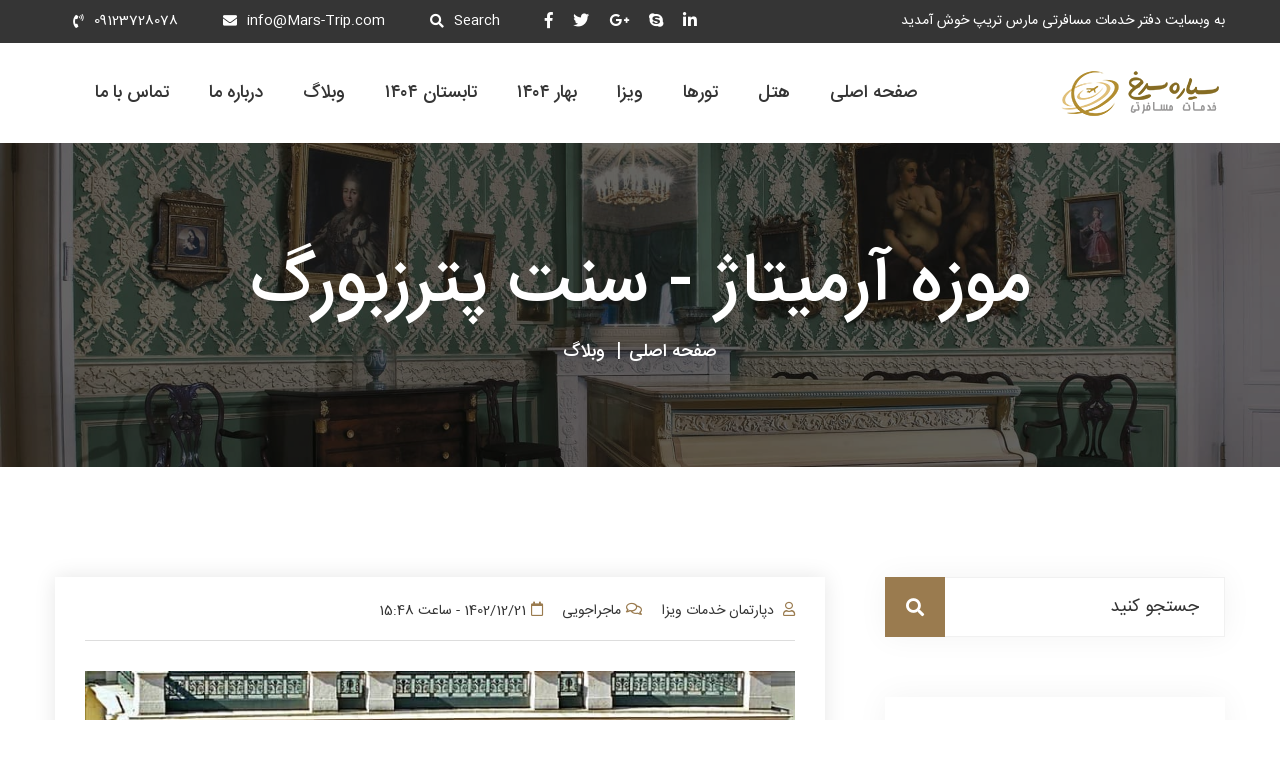

--- FILE ---
content_type: text/html; charset=utf-8
request_url: https://mars-trip.com/blog/article/2356/%D9%85%D9%88%D8%B2%D9%87-%D8%A2%D8%B1%D9%85%DB%8C%D8%AA%D8%A7%DA%98-%D8%B3%D9%86%D8%AA-%D9%BE%D8%AA%D8%B1%D8%B2%D8%A8%D9%88%D8%B1%DA%AF
body_size: 56542
content:
<!DOCTYPE html>
<html lang="en">



<head>
  
    <meta charset="UTF-8">
    <meta http-equiv="X-UA-Compatible" content="IE=edge">
    <title>موزه آرمیتاژ - سنت پترزبورگ</title>
    <link rel="shortcut icon" type="image/jpg" href="/Content/Mars/images/favicon2.png" />
    <meta name="description" content="موزه آرمیتاژ، شکوه و عظمت فرهنگ و هنر روسیه در دوران امپراتوری روسیه و پس از آن است که هیچ گردشگری نباید فرصت بازدید از آن را از دست بدهد. | دفتر خدمات مسافرتی مارس تریپ ">
    <meta name="viewport" content="width=device-width, initial-scale=1, shrink-to-fit=no">



    <!-- Schema.org markup for Google+ -->
    <meta itemprop="name" content="موزه آرمیتاژ - سنت پترزبورگ">
    <meta itemprop="description" content="موزه آرمیتاژ، شکوه و عظمت فرهنگ و هنر روسیه در دوران امپراتوری روسیه و پس از آن است که هیچ گردشگری نباید فرصت بازدید از آن را از دست بدهد. | دفتر خدمات مسافرتی مارس تریپ ">
    <meta itemprop="image" content="https://Mars-Trip.com/Images/Articles/2a2a0e73-f668-4cce-9f64-52b6c4bda9b4.jpg">

    <!-- Twitter Card data -->
    <meta name="twitter:card" content="summary_large_image">
    
    <meta name="twitter:title" content="موزه آرمیتاژ - سنت پترزبورگ">
    <meta name="twitter:description" content="موزه آرمیتاژ، شکوه و عظمت فرهنگ و هنر روسیه در دوران امپراتوری روسیه و پس از آن است که هیچ گردشگری نباید فرصت بازدید از آن را از دست بدهد. | دفتر خدمات مسافرتی مارس تریپ ">
    
    <meta name="twitter:image:src" content="https://Mars-Trip.com/Images/Articles/2a2a0e73-f668-4cce-9f64-52b6c4bda9b4.jpg">

    <!-- Open Graph data -->
    <meta property="og:locale" content="fa_IR" />
    <meta property="og:type" content="article" />
    <meta property="og:title" content="موزه آرمیتاژ - سنت پترزبورگ" />
    <meta property="og:description" content="موزه آرمیتاژ، شکوه و عظمت فرهنگ و هنر روسیه در دوران امپراتوری روسیه و پس از آن است که هیچ گردشگری نباید فرصت بازدید از آن را از دست بدهد. | دفتر خدمات مسافرتی مارس تریپ " />
    <meta property="og:url" content="https://Mars-Trip.com/Blog/Article/2356/موزه-آرمیتاژ-سنت-پترزبورگ" />
    <meta property="og:site_name" content="MarsTrip Travel Company | دفتر خدمات مسافرتی مارس تریپ" />
    <meta property="og:image" content="https://Mars-Trip.com/Images/Articles/2a2a0e73-f668-4cce-9f64-52b6c4bda9b4.jpg" />
    <meta property="og:image:secure_url" content="https://Mars-Trip.com/Images/Articles/2a2a0e73-f668-4cce-9f64-52b6c4bda9b4.jpg" />
    <meta property="og:image:width" content="350" />






    <!-- Stylesheets -->
    <link href="/Content/Mars/css/bootstrap.css" rel="stylesheet">
    <link href="/Content/Mars/css/style.css" rel="stylesheet">
    <link href="/Content/Mars/css/responsive.css" rel="stylesheet">
    <!--Color Switcher Mockup-->
    <link href="/Content/Mars/css/color-switcher-design.css" rel="stylesheet">
    <!--Color Themes-->
    
    <link id="theme-color-file" href="/Content/Mars/css/color-themes/tortilla.css" rel="stylesheet">

    <link rel="shortcut icon" href="/Content/Mars/images/favicon2.png" type="image/x-icon">
    <link rel="icon" href="/Content/Mars/images/favicon2.png" type="image/x-icon">

    

    <!-- Responsive -->
    <meta http-equiv="X-UA-Compatible" content="IE=edge">
    <meta name="viewport" content="width=device-width, initial-scale=1.0, maximum-scale=1.0, user-scalable=0">
    <!--[if lt IE 9]><script src="https://cdnjs.cloudflare.com/ajax/libs/html5shiv/3.7.3/html5shiv.js"></script><![endif]-->
    <!--[if lt IE 9]><script src="/Content/Mars/js/respond.js"></script><![endif]-->

    <link href="/Content/Mars/fonts/fonts.css" rel="stylesheet" />
</head>

<body>

<div class="page-wrapper rtl">
    <!-- Preloader -->
    <div class="preloader"></div>

    <!-- Main Header-->
    
<header class="main-header">

    <!--Header Top-->
    <div class="header-top">
        <div class="auto-container clearfix">
            <div class="top-left">
                <div class="text">به وبسایت دفتر خدمات مسافرتی مارس تریپ خوش آمدید</div>
            </div>

            <div class="top-right">
                <ul class="contact-info clearfix">
                    <li><span class="icon fa fa-phone-volume"></span> <a href="tel:09123728078">09123728078</a></li>
                    <li><span class="icon fa fa-envelope"></span> <a href="mailto:info@Mars-Trip.com">info@Mars-Trip.com</a></li>
                    <!--Search Box-->
                    <li class="search-box-outer">
                        <div class="dropdown">
                            <button class="search-box-btn dropdown-toggle" type="button" id="dropdownMenu3" data-toggle="dropdown" aria-haspopup="true" aria-expanded="false"><span class="icon fa fa-search"></span> Search</button>
                            <div class="dropdown-menu pull-right search-panel" aria-labelledby="dropdownMenu3">
                                <div class="panel-outer">
                                    <div class="form-container">
                                        <form method="post" action="blog.html">
                                            <div class="form-group">
                                                <input type="search" name="field-name" value="" placeholder="Search Here" required>
                                                <button type="submit" class="search-btn"><span class="fa fa-search"></span></button>
                                            </div>
                                        </form>
                                    </div>
                                </div>
                            </div>
                        </div>
                    </li>
                </ul>
                <ul class="social-icon-one clearfix">
                    <li><a href="#"><i class="fab fa-facebook-f"></i></a></li>
                    <li><a href="#"><i class="fab fa-twitter"></i></a></li>
                    <li><a href="#"><i class="fab fa-google-plus-g"></i></a></li>
                    <li><a href="#"><i class="fab fa-skype"></i></a></li>
                    <li><a href="#"><i class="fab fa-linkedin-in"></i></a></li>
                </ul>
            </div>
        </div>
    </div>
    <!-- End Header Top -->
    <!--Header Lower-->
    <div class="header-lower">
        <div class="auto-container">
            <div class="main-box clearfix">
                <div class="pull-left logo-outer">
                    <div class="logo"><a href="/"><img src="/Content/Mars/images/logo.png" alt="" title=""></a></div>
                </div>

                <!--Nav Box-->
                <div class="nav-outer clearfix">
                    <!--Mobile Navigation Toggler-->
                    <div class="mobile-nav-toggler"><span class="icon flaticon-menu"></span></div>

                    <!-- Main Menu -->
                    <nav class="main-menu navbar-expand-md navbar-light">
                        <div class="collapse navbar-collapse clearfix" id="navbarSupportedContent">
                            <ul class="navigation clearfix">
                                <li><a href="/">صفحه اصلی</a></li>
                                <li><a href="/Hotel">هتل</a></li>

                                <li class="dropdown">
                                    <a href="/Package">تورها</a>
                                    <ul>

                                                <li><a href="/ProductCategory/5/تور-روسیه">تور روسیه</a></li>
                                                <li><a href="/ProductCategory/12/تور-ارمنستان">تور ارمنستان</a></li>
                                                <li><a href="/ProductCategory/13/تور-گرجستان">تور گرجستان</a></li>
                                                <li><a href="/ProductCategory/14/تور-اروپا">تور اروپا</a></li>
                                                <li><a href="/ProductCategory/15/تور-ترکیه">تور ترکیه</a></li>
                                                <li><a href="/ProductCategory/16/تور-تایلند">تور تایلند</a></li>
                                                <li><a href="/ProductCategory/19/تور-هند">تور هند</a></li>
                                                <li><a href="/ProductCategory/20/تور-ویتنام">تور ویتنام</a></li>
                                                <li><a href="/ProductCategory/25/تور-ژاپن">تور ژاپن</a></li>
                                                <li><a href="/ProductCategory/28/تور-نپال">تور نپال</a></li>


                                    </ul>
                                </li>
                                <li class="dropdown">
                                    <a href="/visa">ویزا</a>
                                    <ul>

                                                <li><a href="/ProductCategory/1/ویزای-روسیه">ویزای روسیه</a></li>
                                                <li><a href="/ProductCategory/6/ویزای-دبی">ویزای دبی</a></li>
                                                <li><a href="/ProductCategory/17/ویزای-ایران">ویزای ایران</a></li>
                                                <li><a href="/ProductCategory/18/ویزا-تاجیکستان">ویزا تاجیکستان</a></li>
                                                <li><a href="/ProductCategory/21/ویزا-قزاقستان-">ویزا قزاقستان </a></li>
                                                <li><a href="/ProductCategory/22/ویزا-قرقیزستان">ویزا قرقیزستان</a></li>
                                                <li><a href="/ProductCategory/23/ویزا-ازبکستان-">ویزا ازبکستان </a></li>
                                                <li><a href="/ProductCategory/24/ویزا-کانادا">ویزا کانادا</a></li>
                                                <li><a href="/ProductCategory/26/ویزا-آذربایجان">ویزا آذربایجان</a></li>
                                                <li><a href="/ProductCategory/27/ویزا-شنگن">ویزا شنگن</a></li>
                                                <li><a href="/ProductCategory/29/ویزا-چین">ویزا چین</a></li>


                                    </ul>
                                </li>

                                        <li class="dropdown">
                                            <a href="/SpecialPackageCategories/1/بهار-۱۴۰۴">بهار ۱۴۰۴</a>
                                            <ul>
                                                        <li><a href="/SpecialPackages/1/بهار-۱۴۰۴/5/تور-روسیه">تور روسیه</a></li>
                                                        <li><a href="/SpecialPackages/1/بهار-۱۴۰۴/12/تور-ارمنستان">تور ارمنستان</a></li>
                                                        <li><a href="/SpecialPackages/1/بهار-۱۴۰۴/14/تور-اروپا">تور اروپا</a></li>
                                                        <li><a href="/SpecialPackages/1/بهار-۱۴۰۴/15/تور-ترکیه">تور ترکیه</a></li>
                                                        <li><a href="/SpecialPackages/1/بهار-۱۴۰۴/25/تور-ژاپن">تور ژاپن</a></li>

                                            </ul>
                                        </li>
                                        <li class="dropdown">
                                            <a href="/SpecialPackageCategories/7/تابستان-۱۴۰۴">تابستان ۱۴۰۴</a>
                                            <ul>
                                                        <li><a href="/SpecialPackages/7/تابستان-۱۴۰۴/5/تور-روسیه">تور روسیه</a></li>
                                                        <li><a href="/SpecialPackages/7/تابستان-۱۴۰۴/12/تور-ارمنستان">تور ارمنستان</a></li>
                                                        <li><a href="/SpecialPackages/7/تابستان-۱۴۰۴/14/تور-اروپا">تور اروپا</a></li>
                                                        <li><a href="/SpecialPackages/7/تابستان-۱۴۰۴/15/تور-ترکیه">تور ترکیه</a></li>
                                                        <li><a href="/SpecialPackages/7/تابستان-۱۴۰۴/25/تور-ژاپن">تور ژاپن</a></li>

                                            </ul>
                                        </li>


                                <li><a href="/blog">وبلاگ</a></li>
                                <li><a href="/aboutus">درباره ما</a></li>
                                <li><a href="/contactus">تماس با ما</a></li>
                            </ul>
                        </div>
                    </nav>
                    <!-- Main Menu End-->
                    
                </div>
            </div>
        </div>
    </div>
    <!--End Header Lower-->
    <!-- Sticky Header  -->
    <div class="sticky-header">
        <div class="auto-container clearfix">
            <!--Logo-->
            <div class="logo pull-left">
                <a href="/" title=""><img src="/Content/Mars/images/logo.png" alt="" title=""></a>
            </div>
            <!--Right Col-->
            <div class="nav-outer pull-right">
                <!--Mobile Navigation Toggler-->
                <div class="mobile-nav-toggler"><span class="icon flaticon-menu"></span></div>


                <!-- Main Menu -->
                <nav class="main-menu">
                    <div class="navbar-collapse show collapse clearfix">
                        <ul class="navigation clearfix"><!--Keep This Empty / Menu will come through Javascript--></ul>
                    </div>
                </nav><!-- Main Menu End-->
            </div>
        </div>
    </div>
    <!-- End Sticky Menu -->
    <!-- Mobile Menu  -->
    <div class="mobile-menu">
        <div class="menu-backdrop"></div>
        <div class="close-btn"><span class="icon flaticon-cancel-1"></span></div>

        <!--Here Menu Will Come Automatically Via Javascript / Same Menu as in Header-->
        <nav class="menu-box">


            <div class="nav-logo"><a href="/"><img src="/Content/Mars/images/logo.png" alt="" title=""></a></div>
            <ul class="navigation clearfix"><!--Keep This Empty / Menu will come through Javascript--></ul>

        </nav>
    </div>
    <!-- End Mobile Menu -->

</header>

    <!--End Main Header -->




    



 <!--Page Title-->
<section class="page-title" style="background-image:url(/Images/ArticlesSmall/eebcd13d-2e3c-4340-a568-e8dc18cf56ee.jpg);">
    <div class="auto-container clearfix">
        <h1>موزه آرمیتاژ - سنت پترزبورگ</h1>
        <ul class="bread-crumb clearfix">
            <li><a href="/">صفحه اصلی</a></li>
            <li><a href="/blog">وبلاگ</a></li>
            
        </ul>
    </div>
</section>
<!--End Page Title-->
<!-- Sidebar Page Container -->
<div class="sidebar-page-container">
    <div class="auto-container">
        <div class="row clearfix">
            <!--Content Side-->
            <div class="content-side col-lg-8 col-md-12 col-sm-12 order-2">
                <div class="blog-detail">
                    <div class="news-block-two">
                        <div class="inner-box">
                            
                            <div class="lower-content">
                                <ul class="post-info">

                                    <li><span class="far fa-user"></span> دپارتمان خدمات ویزا</li>
                                    <li><span class="far fa-comments"></span>ماجراجویی</li>
                                    <li><span class="far fa-calendar"></span>1402/12/21 - ساعت 15:48</li>
                                </ul>
                                <p> <p dir="RTL" style="text-align: center;"><img alt="موزه آرمیتاژ - سنت پترزبورگ" src="/Upload/20240311-15035753.jpg" /></p>

<p dir="RTL" style="text-align: justify;">هر کشوری در جهان حداقل یک وجه فرهنگی و هنری دارد که افتخار ابن کشور محسوب می&zwnj;شود و با استفاده از آن تاریخچه فرهنگی و هنری خود را به رخ دیگران می&zwnj;کشد. برای مثال، موزه لوور پاریس این نقش را برای فرانسه ایفا می&zwnj;کند؛ موزه متروپلیتن نیویورک، موزه بریتیش لندن موزه نشنال دی پرادو مادرید نیز به همین شکل این نقش را برای کشورهای خود ایفا می&zwnj;کنند. در روسیه نیز چنین موزه&zwnj;ای وجود دارد که از قضا دومین موزه بزرگ هنری جهان نیز به شمار می&zwnj;رود، موزه آرمیتاژ (<span dir="LTR">Hermitage Museum</span>) در سنت پترزبورگ پایتخت سابق امپراتوری روسیه و پایتخت فرهنگی روسیه فعلی. موزه آرمیتاژ از جمله موزه&zwnj;هایی است که تقریباً امکان بازدید از آن به طور کامل در یک سفر کوتاه وجود ندارد؛ چراکه تعداد آثار هنری موجود در این موزه به حدی است که شاید چند سال برای بازدید دقیق از تمام آن&zwnj;ها نیاز است. این در حالی است که تور سنت پترزبورگ مملو از جاذبه&zwnj;های گردشگری و مکان&zwnj;های دیدنی است که هیچ گردشگری نباید فرصت بازدید از آن&zwnj;ها را از دست بدهد و بسنده کردن تنها به یک جاذبه گردشگری کار منطقی و درستی نیست. با تمام این وجود، حتی اگر فرصت بازدید از دو جاذبه گردشگری در سنت پترزبورگ را نداشته باشید، قطعاً باید سری به موزه آرمیتاژ در مرکز تاریخی این شهر زیبا و تماشایی بزنید.</p>

<h2 dir="RTL" style="text-align: center;">موزه آرمیتاژ - شکوه هنر و فرهنگ روسیه</h2>

<h2 dir="RTL" style="text-align: center;">&nbsp;</h2>

<h2 dir="RTL" style="text-align: center;"><img alt="موزه آرمیتاژ - سنت پترزبورگ" src="/Upload/20240311-15031853.jpg" /></h2>

<p dir="RTL" style="text-align: justify;">&nbsp;</p>

<p dir="RTL" style="text-align: justify;">ساختمان مرکزی و بخش اصلی موزه آرمیتاژ در یکی از مشهورترین کاخ&zwnj;های سنت پترزبورگ یعنی کاخ زمستانی (<span dir="LTR">Winter Palace</span>) در میدان کاخ (<span dir="LTR">Palace Square</span>) واقع شده است. این کاخ مشهور زمانی محل زندگی و سلطنت تزارها و تزاریناهای قدرتمند روسی بوده است و تنها در بازه&zwnj;های کوتاهی از تاریخ امپراتوری روسیه از این کاخ به&zwnj;عنوان خانه اصلی خاندان رومانوف استفاده نشده است. بدون شک بازدید از میدان کاخ، پل کاخ و کاخ زمستانی از جمله برنامه&zwnj;های اصلی <a href="https://Mars-Trip.com/b/6f8d0" target="_blank"><span style="color:#4B0082"><strong>تور روسیه</strong></span></a> در سنت پترزبورگ خواهد بود، اما دلیل اصلی که باید از این کاخ دیدن کرد نه تاریخچه و شکوه معماری آن بلکه خانه دادن به یکی از بزرگ&zwnj;ترین موزه&zwnj;های هنری جهان است. موزه آرمیتاژ (<span dir="LTR">Hermitage Museum</span>) دومین موزه بزرگ هنری جهان بوده که تنها پس از موزه لوور پاریس از لحاظ در اختیار داشتن بیشترین آثار هنری و نمایشگاهی در رتبه دوم قرار گرفته است.</p>

<h2 dir="RTL" style="text-align: center;">تاریخچه موزه آرمیتاژ</h2>

<h2 dir="RTL" style="text-align: center;">&nbsp;</h2>

<h2 dir="RTL" style="text-align: center;"><img alt="موزه آرمیتاژ - سنت پترزبورگ" src="/Upload/20240311-15033960.jpg" /></h2>

<p dir="RTL" style="text-align: justify;">&nbsp;</p>

<p dir="RTL" style="text-align: justify;">تاریخچه تأسیس موزه آرمیتاژ که یکی از اصلی&zwnj;ترین جاذبه&zwnj;های گردشگری در <a href="https://Mars-Trip.com/b/073da" target="_blank"><span style="color:#4B0082"><strong>تور سنت پترزبورگ</strong></span></a> به شمار می&zwnj;رود نیز در نوع خود جالب است. در زمان سلطنت کاترین کبیر به&zwnj;صورت کلی توجه ویژه&zwnj;ای به فرهنگ و هنر و ادبیات در دربار این ملکه می&zwnj;شد. به همین دلیل بسیاری از هنرمندان فرصت بیشتر و بهتری برای به نمایش درآوردن آثار خود داشتند. بااین&zwnj;وجود، کاترین کبیر در کنار تمام علاقه&zwnj;ای که به نشر و بالابردن سطح فرهنگی و اجتماعی امپراتوری روسیه داشت، علاقه داشت تا بخشی از این هنر را تنها برای خود نگه دارد به همین دلیل اقدام به تأسیس یک گالری شخصی از آثار هنری خریداری شده توسط وی و دربار امپراتوری گرفت که در یکی از سالن&zwnj;های کاخ زمستانی دایر شد. ازآنجایی&zwnj;که تنها کاترین کبیر و تعداد محدودی از اشخاص نزدیک به وی اجازه بازدید از این گالری را داشتند، وی نام آن را کنج خلوتگاه من (<span dir="LTR">My Hermitage</span>) نهاد که نام موزه آرمیتاژ نیز از همین نام&zwnj;گذاری الهام گرفته شده است. تا زمان مرگ وی، هیچ یک از آثار و جواهرات قرار گرفته در این گالری در معرض نمایش عموم قرار نگرفتند و تنها پس از مرگ وی نوادگان و امپراتورهای بعدی تصمیم به نمایش این آثار به&zwnj;عنوان یک موزه هنری گرفته و موزه آرمیتاژ را تأسیس کردند. یکی از نکات جالب به&zwnj;جامانده از کاترین کبیر در خاطرات وی است که در جایی می&zwnj;گوید: &laquo;تنها من و موش&zwnj;های کاخ میهمانان آرمیتاژ هستیم.&raquo; نکته جالب دیگر دررابطه&zwnj;با موش&zwnj;های کاخ زمستانی ارتش گربه&zwnj;های آرمیتاژ هستند که حتی امروزه بسیار موردتوجه بازدیدکنندگان قرار می&zwnj;گیرند و درگذشته برای جلوگیری از تخریب آثار هنری توسط موش&zwnj;ها در کاخ نگهداری می&zwnj;شدند.</p>

<h2 dir="RTL" style="text-align: center;">کاخ زمستانی - مرکزیت موزه آرمیتاژ</h2>

<h2 dir="RTL" style="text-align: center;">&nbsp;</h2>

<h2 dir="RTL" style="text-align: center;"><img alt="موزه آرمیتاژ - سنت پترزبورگ" src="/Upload/20240311-15030359.jpg" /></h2>

<p dir="RTL" style="text-align: justify;">&nbsp;</p>

<p dir="RTL" style="text-align: justify;">همان&zwnj;طور که اشاره کردیم <a href="https://Mars-Trip.com/b/ec00b" target="_blank"><span style="color:#4B0082"><strong>کاخ زمستانی</strong></span></a> مرکز اصلی موزه آرمیتاژ است. این کاخ زیبا و مجلل زمانی محل زندگی امپراتورها و ملکه&zwnj;های روسی بوده و به&zwnj;شدت موردتوجه گردشگران تور روسیه قرار دارد. تاریخچه این کاخ نیز خود بسیار جالب بوده و در نقاط مختلفی از تاریخ امپراتوری نقش مهمی را ایفا کرده است. حتی شروع انقلاب ۱۹۱۷ روسیه که در نهایت منجر به فروپاشی امپراتوری روسیه و روی کار آمدن دولت بلشویک شد نیز با حمله نیروهای انقلابی به کاخ زمستانی آغاز شد. در طی تاریخ امپراتوری روسیه، ملکه&zwnj;های روسی تغییرات زیادی در کاخ زمستانی ایجاد کردند که ورژنی که امروزه از آن به&zwnj;جامانده از آخرین بازسازی کلی راسترلی در دوران حکومت ملکه الیزابت بوده و پس از وی تنها بخش&zwnj;های مختلف به&zwnj;صورت جزئی مورد بازسازی قرار گرفتند. یکی از جذابیت&zwnj;های اصلی کاخ زمستانی طراحی داخلی مجلل و باشکوه آن است که شرایط بازدید از برخی از سالن&zwnj;های فوق&zwnj;العاده زیبا و تماشایی را برای گردشگران تور سنت پترزبورگ فراهم می&zwnj;کند. اگرچه کاخ زمستانی اصلی&zwnj;ترین و مهم&zwnj;ترین بخش موزه آرمیتاژ است، این موزه از چندین و چند زیرمجموعه در سراسر سنت پترزبورگ برخوردار است که برخی از آثار نمایشگاهی را در آن&zwnj;ها به نمایش گذاشته&zwnj;اند.</p>

<h2 dir="RTL" style="text-align: center;">ساختمان&zwnj;های زیرمجموعه آرمیتاژ</h2>

<h2 dir="RTL" style="text-align: center;">&nbsp;</h2>

<h2 dir="RTL" style="text-align: center;"><img alt="موزه آرمیتاژ - سنت پترزبورگ" src="/Upload/20240311-15033469.jpg" /></h2>

<p dir="RTL" style="text-align: justify;">&nbsp;</p>

<p dir="RTL" style="text-align: justify;">اگر در خلال برگزاری تور سنت پترزبورگ از میدان کاخ دیدن کنید، تقریباً تمام ساختمان&zwnj;هایی که در آن مشاهده می&zwnj;کنید از زیرمجموعه&zwnj;های موزه آرمیتاژ هستند. از تئاتر آرمیتاژ، آرمیتاژ بزرگ و کوچک و آرمیتاژ قدیمی گرفته تا ساختمان جنرال استف که توسط یکی از نخبه&zwnj;های معماری نئوکلاسیک سنت پترزبورگ یعنی کارلو روسی در ضلع مقابل کاخ زمستانی طراحی و ساخته شده است. تمام این موارد از جمله زیرمجموعه&zwnj;های کاخ زمستانی که هستند که یا خود از تاریخچه مهم و جالبی برخوردارند و یا بخشی از مجموعه بزرگ و بی&zwnj;نظیر موزه آرمیتاژ در آن&zwnj;ها به&zwnj;نمایش&zwnj;درآمده است. البته تئاتر آرمیتاژ همچنان به&zwnj;عنوان یک سالن تئاتر مهم و باشکوه در سنت پترزبورگ مشغول به فعالیت است که این امر جذابیت&zwnj;های خاص خود را دارد. در کنار ساختمان&zwnj;های میدان کاخ، کاخ منشیکوف در آن&zwnj;سوی رودخانه نیز بخشی از زیرمجموعه&zwnj;های موزه آرمیتاژ است که در آن بخشی از آثار مجموعه آرمیتاژ به&zwnj;نمایش&zwnj;درآمده است. کاخ منشیکوف خود یکی از آثار مهم سنت پترزبورگ است چرا که این کاخ اولین ساختمان سنگی بنا شده در سنت پترزبورگ است که به&zwnj;جامانده است. همچنین از زیرمجموعه&zwnj;های مهم موزه آرمیتاژ می&zwnj;توانیم به موزه سرامیک اشاره کنیم که نزدیک به ۲۵۰ سال سابقه تولید و توزیع سرامیک در روسیه را در خود به نمایش گذاشته است.</p>

<h2 dir="RTL" style="text-align: center;">مجموعه بی&zwnj;نظیر موزه آرمیتاژ</h2>

<h2 dir="RTL" style="text-align: center;">&nbsp;</h2>

<h2 dir="RTL" style="text-align: center;"><img alt="موزه آرمیتاژ - سنت پترزبورگ" src="/Upload/20240311-15030492.jpg" /></h2>

<p dir="RTL" style="text-align: justify;">&nbsp;</p>

<p dir="RTL" style="text-align: justify;">تقریباً غیرممکن است که تنها بخشی از مجموعه بزرگ آرمیتاژ را به&zwnj;عنوان اصلی&zwnj;ترین بخش مجموعه معرفی کنیم؛ چراکه تعداد بی&zwnj;شماری از آثار ارزشمند و بی&zwnj;نظیر در دل این مجموعه به نمایش درآمده&zwnj;اند که هرکدام هویت خاص خود را دارند. از جمله این آثار می&zwnj;توانیم به این موارد اشاره کنیم. هنر اروپای غربی قرن ۱۳ تا بیستم که شامل نقاشی، مجسمه و هنرهای کاربردی می&zwnj;شود. آثار هنری مصر باستان، عتیقه&zwnj;های کلاسیک و باستانی، آثار هنری ماقبل تاریخ، جواهرات و هنرهای تزیینی، بخش مخصوص رنسانس ایتالیا، هنرهای زیبا اسپانیا و ایتالیا، سالن شوالیه که به نمایش سلاح و لباس&zwnj;های جنگی باستانی اختصاص&zwnj;داده&zwnj;شده، دوران طلایی هلند در هنر، آثار هنرهای زیبا بریتانیا، آلمان، سوئیس، فرانسه، هنر روسیه و در نهایت سالن آثار هنری مدرن و آلمان رمانتیک. با تمام این وجود، اگر مجبور باشیم تنها یک بخش از موزه آرمیتاژ را انتخاب کنیم که از آن دیدن کنیم، قطعاً انتخاب ما در سیاره سرخ (مارس تریپ) گالری گنج آرمیتاژ (<span dir="LTR">Treasure Galleries</span>) است. این بخش از موزه که به نمایش جواهرات و سنگ&zwnj;های ارزشمند خاندان رومانوف اختصاص&zwnj;داده&zwnj;شده و هدایایی که از دیگر امپراتوری&zwnj;ها دریافت کرده&zwnj;اند، یکی از بخش&zwnj;هایی است که همگان را شگفت&zwnj;زده می&zwnj;کند و بازدید از آن در خلال برگزاری تور روسیه یک انتخاب حتمی به شمار می&zwnj;رود. شما می&zwnj;توانید برای آشنایی بیشتر با موزه آرمیتاژ و دیگر جاذبه&zwnj;های گردشگری سنت پترزبورگ به وبلاگ ما سر بزنید. همچنین برای دریافت اطلاعات تکمیلی دررابطه&zwnj;با تور روسیه و نحوه دریافت ویزا الکترونیکی روسیه می&zwnj;توانید با کارشناسان ما تماس برقرار کنید.</p>
</p>
                               
                            </div>
                        </div>
                    </div>

                    <!-- Other Options -->
                    <div class="post-share-options clearfix">
                        <div class="pull-left">
                            <p>لینک کوتاه : </p>
                            <ul class="tags">
                                <li style="background-color: #ab7442;color: white ">Mars-Trip.com/b/dceb9</li>
                               
                            </ul>
                        </div>
                        <div class="pull-right">
                            <p>اشتراک گذاری : </p>
                            <ul class="social-icon">
                                <li><a href="https://web.whatsapp.com/send?text=https://Mars-Trip.com/Blog/Article/2356/موزه-آرمیتاژ-سنت-پترزبورگ"><span class="fab fa-whatsapp"></span></a></li>
                                <li><a href="https://www.facebook.com/sharer/sharer.php?u=https://Mars-Trip.com/Blog/Article/2356/موزه-آرمیتاژ-سنت-پترزبورگ"><span class="fab fa-facebook"></span></a></li>
                                <li><a href="https://t.me/share/url?url=https://Mars-Trip.com/Blog/Article/2356/موزه-آرمیتاژ-سنت-پترزبورگ"><span class="fab fa-telegram"></span></a></li>
                                <li><a href="http://www.linkedin.com/shareArticle?mini=true&amp;url=https://Mars-Trip.com/Blog/Article/2356/موزه-آرمیتاژ-سنت-پترزبورگ"><span class="fab fa-linkedin"></span></a></li>
                                <li><a href="https://twitter.com/intent/tweet?url=https://Mars-Trip.com/Blog/Article/2356/موزه-آرمیتاژ-سنت-پترزبورگ"><span class="fab fa-twitter"></span></a></li>
                                <li><a href="https://plus.google.com/share?url=https://Mars-Trip.com/Blog/Article/2356/موزه-آرمیتاژ-سنت-پترزبورگ"><span class="fab fa-google-plus"></span></a></li>
                            </ul>
                        </div>
                    </div>

                    

<!--Comment Form-->




<div class="comment-form">
    <div class="group-title">
        <h3>نظر خود را با ما به اشتراک بگذارید</h3>
    </div>

    
        <input name="__RequestVerificationToken" type="hidden" value="WYesC3LyT5cLb60kjLkVoYdA1xfTEzqTtVs8KMTHe_02iKhq2vF6BbjynGywiHCqQEbeE5lvXtBNI-tw5jl9B6FyMIGI7TsG6M-QyKeFUto1" />
        <div class="form-horizontal">
            


            

            <div class="form-group">
                <input type="text" id="NameOfUser" name="NameOfUser" placeholder="نام">
                
                <span class="field-validation-valid" data-valmsg-for="NameOfUser" data-valmsg-replace="true"></span>

            </div>

            <div class="form-group">
                <input type="text" id="Email" name="Email" placeholder="ایمیل">
                
                <span class="field-validation-valid" data-valmsg-for="Email" data-valmsg-replace="true"></span>

            </div>

            <div class="form-group">
                <textarea id="Opinion" name="Opinion" placeholder="نظر خود را بنویسید"></textarea>
                
                <span class="field-validation-valid" data-valmsg-for="Opinion" data-valmsg-replace="true"></span>

            </div>
            <input type="hidden" name="ArticleID" value="2356"/>
            <div class="form-group">
                <button class="theme-btn btn-style-one" type="submit" name="submit-form"><span class="btn-title">ارسال نظر</span> </button>
            </div>
            


        </div>

    
</div>


                    <br/>
                    <!--Comment Form-->
                    

                    <!-- Comments Area -->
                    <div class="comments-area">
                        <div class="group-title">
                            <h3>0 نظر</h3>
                        </div>


                       

                     

                       
                    </div>

                  
                </div>
            </div>

            <!--Sidebar Side-->
            <div class="sidebar-side col-lg-4 col-md-12 col-sm-12">
                <aside class="sidebar">


                    


                    <!--search box-->
                    <div class="sidebar-widget search-box">
                        <form method="GET" action="/Blog/Search">
                            <div class="form-group">
                                <input type="search" name="searchString" value="" placeholder="جستجو کنید" required="">
                                <button type="submit"><span class="icon fa fa-search"></span></button>
                            </div>
                        </form>
                    </div>

                    

                    <!-- Categories -->
<div class="sidebar-widget blog-categories">
    <div class="sidebar-title"><h2>تورهای مرتبط</h2></div>
    <ul class="cat-list">
                <li><a href="/Product/1219/تور-مسکو-سنت-پترزبورگ">تور مسکو سنت پترزبورگ</a></li>
                <li><a href="/Product/1221/تور-شب‌های-سفید">تور شب‌های سفید</a></li>
                <li><a href="/Product/1222/تور-تابستان-روسیه">تور تابستان روسیه</a></li>
                <li><a href="/Product/1225/تور-روسیه">تور روسیه</a></li>
                <li><a href="/Product/1226/تور-جشن-شب‌های-سفید">تور جشن شب‌های سفید</a></li>
                <li><a href="/Product/1227/تور-اقتصادی-روسیه">تور اقتصادی روسیه</a></li>
                <li><a href="/Product/1228/جشن-شب‌های-سفید">جشن شب‌های سفید</a></li>

     
    </ul>
</div>











                    
   <!-- Latest News -->
<div class="sidebar-widget latest-news">
    <div class="sidebar-title"><h2>پربازدید ها</h2></div>
    <div class="widget-content">

                <article class="post">
                    <div class="post-thumb">
                        <a href="/Blog/Article/1284/پنج-موزه-برتر-مسکو"><img src="/Images/ArticlesTumbnail/8fc37be7-893b-4e49-9511-f00ba9621ba6.jpg" alt=""></a>
                    </div>
                    <h3>
                        <a href="/Blog/Article/1284/پنج-موزه-برتر-مسکو">پنج موزه برتر مسکو</a>
                    </h3>


                    <div class="post-info">1402/02/07 - ساعت 11:07</div>
                </article>
                <article class="post">
                    <div class="post-thumb">
                        <a href="/Blog/Article/1279/حمل‌-و-نقل-در-روسیه"><img src="/Images/ArticlesTumbnail/35a3f7e5-4412-497a-ba4a-4e4f35fbdf62.jpg" alt=""></a>
                    </div>
                    <h3>
                        <a href="/Blog/Article/1279/حمل‌-و-نقل-در-روسیه">حمل‌ و نقل در روسیه</a>
                    </h3>


                    <div class="post-info">1402/03/03 - ساعت 22:20</div>
                </article>
                <article class="post">
                    <div class="post-thumb">
                        <a href="/Blog/Article/1283/پنج-موزه-برتر-سنت-پترزبورگ"><img src="/Images/ArticlesTumbnail/12dcd71f-ec47-4910-a6a7-3855fcf9995b.jpg" alt=""></a>
                    </div>
                    <h3>
                        <a href="/Blog/Article/1283/پنج-موزه-برتر-سنت-پترزبورگ">پنج موزه برتر سنت پترزبورگ</a>
                    </h3>


                    <div class="post-info">1402/02/06 - ساعت 13:03</div>
                </article>
                <article class="post">
                    <div class="post-thumb">
                        <a href="/Blog/Article/1277/تور-سنت-پترزبورگ"><img src="/Images/ArticlesTumbnail/6f0e5979-e63e-4e9e-9b6a-3bba909e52c4.jpg" alt=""></a>
                    </div>
                    <h3>
                        <a href="/Blog/Article/1277/تور-سنت-پترزبورگ">تور سنت پترزبورگ</a>
                    </h3>


                    <div class="post-info">1402/02/03 - ساعت 02:35</div>
                </article>
                <article class="post">
                    <div class="post-thumb">
                        <a href="/Blog/Article/1280/بهترین-جاذبه‌های-مسکو"><img src="/Images/ArticlesTumbnail/b93b9d78-15ac-4a82-8935-165038410948.jpg" alt=""></a>
                    </div>
                    <h3>
                        <a href="/Blog/Article/1280/بهترین-جاذبه‌های-مسکو">بهترین جاذبه‌های مسکو</a>
                    </h3>


                    <div class="post-info">1402/02/05 - ساعت 10:35</div>
                </article>

      

      
    </div>
</div>






<!-- Blog Sidebar -->





<!-- /Blog Sidebar -->

                       <!-- Latest News -->
<div class="sidebar-widget latest-news">
    <div class="sidebar-title"><h2>آخرین مقالات</h2></div>
    <div class="widget-content">

                <article class="post">
                    <div class="post-thumb">
                        <a href="/Blog/Article/2512/تفاوت-ویزای-الکترونیکی-روسیه-و-لیبلی"><img src="/Images/ArticlesTumbnail/e6eb5541-7fc9-4bf9-b7fa-e325fa3b85f5.jpg" alt=""></a>
                    </div>
                    <h3>
                        <a href="/Blog/Article/2512/تفاوت-ویزای-الکترونیکی-روسیه-و-لیبلی">تفاوت ویزای الکترونیکی روسیه و لیبلی</a>
                    </h3>


                    <div class="post-info">1404/10/16 - ساعت 15:25</div>
                </article>
                <article class="post">
                    <div class="post-thumb">
                        <a href="/Blog/Article/2511/چرا-سفر-به-روسیه-برای-ایرانیان-مناسب-است"><img src="/Images/ArticlesTumbnail/16f8af50-d2bd-4823-87da-d94381b0b82e.jpeg" alt=""></a>
                    </div>
                    <h3>
                        <a href="/Blog/Article/2511/چرا-سفر-به-روسیه-برای-ایرانیان-مناسب-است">چرا سفر به روسیه برای ایرانیان مناسب است</a>
                    </h3>


                    <div class="post-info">1404/10/14 - ساعت 13:21</div>
                </article>
                <article class="post">
                    <div class="post-thumb">
                        <a href="/Blog/Article/2510/تعطیلات-سفارت-روسیه-در-تهران"><img src="/Images/ArticlesTumbnail/273d1608-f7dc-4c9a-86fb-03982608b466.jpg" alt=""></a>
                    </div>
                    <h3>
                        <a href="/Blog/Article/2510/تعطیلات-سفارت-روسیه-در-تهران">تعطیلات سفارت روسیه در تهران</a>
                    </h3>


                    <div class="post-info">1404/10/02 - ساعت 15:23</div>
                </article>
                <article class="post">
                    <div class="post-thumb">
                        <a href="/Blog/Article/2491/سفر-به-آسیای-میانه"><img src="/Images/ArticlesTumbnail/71b20c32-24e0-4fdd-bc81-0605868d6efa.jpg" alt=""></a>
                    </div>
                    <h3>
                        <a href="/Blog/Article/2491/سفر-به-آسیای-میانه">سفر به آسیای میانه</a>
                    </h3>


                    <div class="post-info">1404/09/24 - ساعت 16:27</div>
                </article>




    </div>
</div>




<!-- Blog Sidebar -->


 



<!-- /Blog Sidebar -->

                  

                    <!-- Tags -->

                   
                    <div class="sidebar-widget tags">
                        <div class="sidebar-title"><h2>برچسب ها</h2></div>
                        <ul class="tag-list clearfix">

                                    <li><a href="/blog/search?searchstring=موزه آرمیتاژ ">موزه آرمیتاژ </a></li>
                                    <li><a href="/blog/search?searchstring= تور روسیه "> تور روسیه </a></li>
                                    <li><a href="/blog/search?searchstring= تور سنت پترزبورگ "> تور سنت پترزبورگ </a></li>
                                    <li><a href="/blog/search?searchstring= کاخ زمستانی "> کاخ زمستانی </a></li>
                                    <li><a href="/blog/search?searchstring= ویزا الکترونیکی روسیه "> ویزا الکترونیکی روسیه </a></li>
                                    <li><a href="/blog/search?searchstring= ویزا روسیه "> ویزا روسیه </a></li>
                                    <li><a href="/blog/search?searchstring= گشت سنت پترزبورگ"> گشت سنت پترزبورگ</a></li>

                           
                        </ul>
                    </div>
                </aside>
            </div>
        </div>
    </div>
</div>
<!-- End Sidebar Container -->



<style>
    .my-error-class {
        color: #FF0000; /* red */
    }
</style>





    



<!--Clients Section-->
<section class="clients-section">
    <div class="auto-container">
        <!--Sponsors Carousel-->
        <ul class="sponsors-carousel owl-carousel owl-theme">

                <li class="slide-item"><figure class="image-box"><a href="#"><img src="/Images/Contents/357f0b9a-aa5f-4636-801c-105940031452.jpg" alt="Turkish"></a></figure></li>
                <li class="slide-item"><figure class="image-box"><a href="#"><img src="/Images/Contents/86e2e51d-0325-4d35-b8e8-60f213c601f8.jpg" alt="Lufthansa"></a></figure></li>
                <li class="slide-item"><figure class="image-box"><a href="#"><img src="/Images/Contents/161fc02c-73bb-4ca1-83e8-e74e380da98f.jpg" alt="Mahan"></a></figure></li>
                <li class="slide-item"><figure class="image-box"><a href="#"><img src="/Images/Contents/4f2704c9-a58a-43bb-a3fa-9e560c275b54.jpg" alt="Emirates"></a></figure></li>
                <li class="slide-item"><figure class="image-box"><a href="#"><img src="/Images/Contents/d7bf99f2-254b-49d8-b23f-003bcf9aab02.jpg" alt="IranAir"></a></figure></li>
                <li class="slide-item"><figure class="image-box"><a href="#"><img src="/Images/Contents/b21dcdc4-22b5-403b-84f2-0bb8a5afeaec.jpg" alt="Qatar"></a></figure></li>
           
        </ul>
    </div>
</section>
<!--End Clients Section-->
    



<!-- Main Footer -->
<footer class="main-footer" style="background-image: url(/Content/Mars/images/background/12.png);">
    <div class="auto-container">
        <!--Widgets Section-->
        <div class="widgets-section">
            <div class="row">
                <!--Footer Column-->
                <div class="footer-column col-xl-4 col-lg-5 col-md-12 col-sm-12">
                    <div class="footer-widget about-widget">
                        <div class="footer-logo">
                            <figure class="image"><a href="/"><img src="/Content/Mars/images/Logo.png" alt="آژانس گردشگری مارس تریپ"></a></figure>
                        </div>
                        <div class="widget-content">
                            <div class="text">آژانس گردشگری سیاره سرخ با 20 سال سابقه درخشان و کادری مجرب در خدمت مسافران گرامی میباشد</div>
                            
                            <ul class="contact-list">
                                
                                <li><span class="fa fa-map-marker" ></span><div class="text"><p><span style="color:#FFFFFF">&nbsp;آیت الله کاشانی ، بلوار ابوذر ، نبش بوستان سوم غربی ، برج اداری آیسان ، طبقه 4 واحد 402&nbsp; &nbsp; &nbsp;کد پستی : 1471755045</span></p>

<p dir="rtl">&nbsp;</p>

<p dir="rtl">&nbsp;</p>

<p dir="rtl">&nbsp;</p>
</div> </li>
                                <li><span class="fa fa-envelope"></span> <a href="mailto:Info@Mars-Trip.com"><p><span style="color:#FFFFFF">&nbsp; &nbsp; &nbsp; info@Mars-Trip.com</span></p>

<p>&lt;/br&gt;</p>
</a></li>
                                <li><span class="fa fa-phone-volume"></span>(09123728078)  021-44952429</li>
                            </ul>
                        </div>
                    </div>
                </div>

                <!--Footer Column-->
                <div class="footer-column col-xl-5 col-lg-7 col-md-12 col-sm-12">
                    <!--Footer Column-->
                    <div class="footer-widget links-widget">
                        <div class="row">
                            <div class="col-lg-7 col-md-6">
                                <h2 class="widget-title">پربازدید ترین تورها</h2>
                                <!--Footer Column-->
                                <div class="widget-content">
                                    <ul class="list-style-two">
                                                <li><a href="/Product/1136/ویزای-توریستی-روسیه">ویزای توریستی روسیه</a></li>
                                                <li><a href="/Product/1139/ویزای-همراه-خانواده-روسیه">ویزای همراه خانواده روسیه</a></li>
                                                <li><a href="/Product/1137/ویزای-تجاری-روسیه">ویزای تجاری روسیه</a></li>
                                                <li><a href="/Product/1141/ویزای-دانشجویی-روسیه">ویزای دانشجویی روسیه</a></li>
                                                <li><a href="/Product/1138/ویزای-تجاری-یکساله-روسیه">ویزای تجاری یکساله روسیه</a></li>
                                                <li><a href="/Product/1140/ویزای-کار-روسیه-">ویزای کار روسیه </a></li>
                                                <li><a href="/Product/1145/ویزای-توریستی-دبی">ویزای توریستی دبی</a></li>

                                       
                                    </ul>
                                </div>
                            </div>

                            <div class="col-lg-5 col-md-6">
                                <h3 class="widget-title">دسترسی سریع</h3>
                                <!--Footer Column-->
                                <div class="widget-content">
                                    <ul class="list-style-two">
                                        <li><a href="/">صفحه اصلی</a></li>
                                        <li><a href="/hotel">هتل</a></li>
                                        <li><a href="/package">تور</a></li>
                                        <li><a href="/visa">ویزا</a></li>
                                        <li><a href="/blog">وبلاگ</a></li>
                                        <li><a href="/aboutus">درباره ما</a></li>
                                        <li><a href="/contactus">تماس با ما</a></li>
                                    </ul>
                                </div>
                            </div>
                        </div>
                    </div>
                </div>

                <!--Footer Column-->
                <div class="footer-column col-xl-3 col-lg-6 col-md-12 col-sm-12">
                    <div class="footer-widget subscribe-widget">
                        <h2 class="widget-title">خبرنامه</h2>
                        <div class="widget-content">
                            <div class="text">با عضویت در خبرنامه مارس تریپ از آخرین اخبار گردشگری مطلع شوید</div>

                            <!--Subscribe Form-->
                            <div class="subscribe-form">
                                <form method="post" action="#">
                                    <div class="form-group">
                                        <input type="email" name="email" value="" placeholder="Your email" required>
                                        <button type="submit" class="theme-btn"><i class="fa fa-paper-plane"></i></button>
                                    </div>
                                </form>
                            </div>

                            <ul class="social-links">
                                <li><a href="#"><i class="fab fa-facebook-f"></i></a></li>
                                <li><a href="#"><i class="fab fa-twitter"></i></a></li>
                                <li><a href="#"><i class="fab fa-linkedin-in"></i></a></li>
                                <li><a href="#"><i class="fab fa-dribbble"></i></a></li>
                                <li><a href="#"><i class="fab fa-whatsapp"></i></a></li>
                            </ul>
                        </div>
                    </div>
                </div>
            </div>
        </div>
    </div>

    <!--Footer Bottom-->
    <div class="footer-bottom">
        <div class="auto-container">
            <div class="copyright-text">Copyrights 2023. All Rights are Reserved by <a href="#">MarsTrip</a></div>
        </div>
    </div>
</footer>
<!-- End Main Footer -->






</div>

<!-- Scroll To Top -->
<div class="scroll-to-top scroll-to-target" data-target="html"><span class="fa fa-angle-up"></span></div>

<!-- Color Palate / Color Switcher -->

<!-- End Color Switcher -->

<script src="/Content/Mars/js/jquery.js"></script>
<script src="/Content/Mars/js/popper.min.js"></script>
<script src="/Content/Mars/js/bootstrap.min.js"></script>
<script src="/Content/Mars/js/jquery.fancybox.js"></script>
    
<script src="/Content/Mars/js/owl.js"></script>
<script src="/Content/Mars/js/isotope.js"></script>
<script src="/Content/Mars/js/wow.js"></script>
<script src="/Content/Mars/js/appear.js"></script>
<script src="/Content/Mars/js/script.js"></script>
<!-- Color Setting -->
<script src="/Content/Mars/js/color-settings.js"></script>


 
    
    <script src="/Scripts/jquery-1.10.2.min.js"></script>
    <script src="/Scripts/jquery.validate.js"></script>
    <script src="/Scripts/jquery.validate.min.js"></script>
    <script>
        $("#myform").validate({
            errorClass: "my-error-class",
            rules: {
                NameOfUser: "required",
                Opinion: "required",
                Email: {
                    required: true,
                    email: true
                }
            },
            messages: {
                NameOfUser: "*",
                Opinion: "نظر خود را وارد کنید.",
                Email: {
                    required: "*",
                    email: "نامعتبر"
                },
            }
    });
    </script>


    
    <link rel="canonical" href="https://Mars-Trip.com/blog/Article/2356/موزه-آرمیتاژ-سنت-پترزبورگ" />


</body>
</html>

--- FILE ---
content_type: text/css
request_url: https://mars-trip.com/Content/Mars/css/style.css
body_size: 238040
content:
/*
Theme Name: Wooder
Author: Bold Touch
Author URI: https://themeforest.net/user/bold_touch
Description: This is Wooder HTML Template
Version: 2.0.0
License: copyright commercial
License URI: https://themeforest.net/user/bold_touch
Text Domain: wp-wooder
Tags: one-column, two-columns, right-sidebar, custom-header, custom-menu, editor-style, featured-images, rtl-language-support, sticky-post, translation-ready, microformats
*/

/* Wooder - Carpentry HTML Template */

/************ TABLE OF CONTENTS ***************
1. Fonts
2. Reset
3. Global
4. Main Header 
5. Header Style Two 
6. Header Style Three
7. Sticky Header
8. Mobile Menu
9. Hidden Sidebar
10. Section Title
11. Page Title
12. Banner Section / Two / Three
13. Video Banner
14. Service Section / Two / Three
15. Service Details
16. Video Section
17. Fun facts Section 
18. Fluid Section One
19. About Us
20. Work Section
21. Project Section / Two / Three
22. Project Detail
23. Offer Section
24. Products Section
25. Call Back Section
26. Call To Action
27. Pricing Section
28. FAQ's Sectiom
29. FAQ Form Section
30. Testimonial Section / Two
31. Team Section
32. News Section / Two
33. Blog Classic
34. Blog Detail
35. Error Section
36. Clients Section
37. Contact Section
38. Map Section
39. Main Footer / Two / Three
40. Sidebar Page Container
41. Comment Area
42. Comment Form
43. Our Shop
44. Product Details
45. Product Tabs
46. Cart Section
47. CheckOut Section
48. Login Section
49. Coming Soon
50. Right To Left
51. Box Layout
**********************************************/

/*** 

====================================================================
			Fonts
====================================================================

***/

@import url('https://fonts.googleapis.com/css?family=PT+Serif:400,400i,700,700i|Poppins:300,400,500,600,700i,900|Montserrat:300,400,500,600,700&display=swap');


/*
	font-family: 'PT Serif', serif;
	font-family: 'Montserrat', sans-serif;
	font-family: 'Poppins', sans-serif;
*/

@import url('flaticon.css');
@import url('fontawesome-all.css');
@import url('animate.css');
@import url('jquery-ui.css');
@import url('owl.css');
@import url('jquery.bootstrap-touchspin.css');
@import url('jquery.mCustomScrollbar.min.css');
@import url('jquery.fancybox.min.css');

/*** 

====================================================================
		Reset
====================================================================

 ***/

*{
	margin:0px;
	padding:0px;
	border:none;
	outline:none;
	font-size: 100%;
}

/*** 

====================================================================
	Global Settings
====================================================================

 ***/

body {
	
	font-size:14px;
	color: #353535;
	line-height: 28px;
	font-weight:400;
	background:#ffffff;
	-webkit-font-smoothing: antialiased;
	-moz-font-smoothing: antialiased;
	font-family:'IRANSans', sans-serif !important;
}

a{
	text-decoration:none;
	cursor:pointer;
	color:#ab7442;
}

a:hover,
a:focus,
a:visited{
	text-decoration:none;
	outline:none;
}

h1,h2,h3,h4,h5,h6 {
	position:relative;
	font-weight:normal;
	margin:0px;
	background:none;
	line-height:1.2em;
	font-family: 'IRANSans', sans-serif;
	color: #353535;
}

textarea{
	overflow:hidden;	
	resize: none;
}

button{
	outline: none !important;
	cursor: pointer;
	background-color: transparent;
}

.sidebar-page-container,
section{
	background-color: #ffffff;
}

.no-pd-top{
	padding-top: 0 !important;
}

p,.text{
	font-size: 18px;
	line-height: 1.6em;
	font-weight: 400;
	color: #353535;
	margin: 0;
}

p a:hover,
.text a:hover{
	color:#ab7442;
	text-decoration: underline;
}

::-webkit-input-placeholder{color: inherit;}
::-moz-input-placeholder{color: inherit;}
::-ms-input-placeholder{color: inherit;}

.auto-container{
	position:static;
	max-width:1200px;
	padding:0px 15px;
	margin:0 auto;
}

.small-container{
	position:static;
	max-width:1000px;
	padding:0px 15px;
	margin:0 auto;
}

.page-wrapper{
	position:relative;
	margin:0 auto;
	width:100%;
	min-width:300px;
	overflow: hidden;
	z-index: 99;
}

ul,li{
	list-style:none;
	padding:0px;
	margin:0px;	
}

.theme-btn{
	display:inline-block;
	text-align: center;
	text-transform: uppercase;
	-webkit-transition:all 0.5s ease;
	-moz-transition:all 0.5s ease;
	-ms-transition:all 0.5s ease;
	-o-transition:all 0.5s ease;
	transition:all 0.5s ease;
}

.theme-btn .btn-title{
	position: relative;
	z-index: 9;
	color: inherit;
}

.theme-btn span:not(.btn-title){
	position: absolute;
	left: 0;
	bottom: 0;
	width: 20%;
	height: 100%;
	border-radius: 50%;
	transform: translateY(150%);
	transition: all 500ms ease;
	background-color: #ab7442;
	z-index: 0;
}

.theme-btn span:nth-child(2){
	left: 20%;
	transition-delay: 100ms;
}

.theme-btn span:nth-child(3){
	left: 40%;
	transition-delay: 200ms;
}

.theme-btn span:nth-child(4){
	left: 60%;
	transition-delay: 300ms;
}

.theme-btn span:nth-child(5){
	left: 80%;
	transition-delay: 400ms;
}

.theme-btn:hover span{
	transform: translateY(0) scale(2);
}

.centered{
	text-align:center !important;
}

/*Btn Style One*/

.btn-style-one{
	position: relative;
    font-size: 16px;
    line-height: 24px;
    color: #ab7442;
    padding: 11px 30px 9px;
    font-weight: 600;
    border-radius: 5px;
    border: 3px solid #ab7442;
    overflow: hidden;
}

.btn-style-one:hover{
	color: #ffffff;
	background-color: transparent;
	box-shadow: 0 10px 20px rgba(0,0,0,0.10);
}

/*Btn Style Two*/

.btn-style-two{
	position: relative;
    font-size: 16px;
    line-height: 30px;
    color: #ffffff;
    padding: 11px 30px 9px;
    font-weight: 600;
    border-radius: 5px;
    background-color: #ab7442;
    overflow: hidden;
}

.btn-style-two:hover{
	color: #ab7442;
	box-shadow: 0 10px 20px rgba(0,0,0,0.10);
}

.btn-style-two span:not(.btn-title){
	background-color: #ffffff !important;
}

/*Btn Style Three*/

.btn-style-three{
	position: relative;
    font-size: 16px;
    line-height: 24px;
    color: #ffffff;
    padding: 11px 30px 9px;
    font-weight: 600;
    border-radius: 5px;
    border: 3px solid #ffffff;
    overflow: hidden;
}

.btn-style-three:hover{
	color: #ab7442;
    border: 3px solid #ffffff;
	box-shadow: 0 10px 20px rgba(0,0,0,0.10);
}

.btn-style-three span:not(.btn-title){
	background-color: #ffffff !important;
}

/*Btn Style Four*/

.btn-style-four{
	position: relative;
    font-size: 16px;
    line-height: 30px;
    color: #ab7442;
    padding: 11px 30px 9px;
    font-weight: 600;
    border-radius: 5px;
    background-color: #ffffff;
    overflow: hidden;
}

.btn-style-four:hover{
	color: #ffffff;
	box-shadow: 0 10px 20px rgba(0,0,0,0.25);
}

.btn-style-four span:not(.btn-title){
	background-color: #ab7442;
}

/*=== List Style One ===*/

.list-style-one{
	position: relative;
	display: block;
	margin-bottom: 30px;
}

.list-style-one li{
	position: relative;
	font-size: 18px;
	line-height: 1.6em;
	color: #353535;
	font-weight: 500;
	padding-left: 25px;
	margin-bottom: 10px;
}

.list-style-one li:before{
	position: absolute;
	left: 0;
	top: 0;
	font-size: 14px;
	line-height: 25px;
	color: #ab7442;
	font-weight: 900;
	font-family: "Font Awesome 5 Free";
    content: "\f00c";
}

/*=== List Style Two ===*/

.list-style-two{
	position: relative;
	display: block;
	margin-bottom: 30px;
}

.list-style-two li{
	position: relative;
    font-size: 16px;
    line-height: 28px;
    color: #353535;
    font-weight: 400;
    padding-left: 30px;
    margin-bottom: 5px;
    font-family: "IRANSans", sans-serif;
}

.list-style-two li a{
	color: #353535;
	-webkit-transition:all 300ms ease;
	-moz-transition:all 300ms ease;
	-ms-transition:all 300ms ease;
	-o-transition:all 300ms ease;
	transition:all 300ms ease;	
}

.list-style-two li:before{
	position: absolute;
    left: 0;
    top: 0;
    font-size: 14px;
    line-height: 28px;
    color: #ab7442;
    font-weight: 900;
    font-family: "Font Awesome 5 Free";
    content: "\f061";
}

/*=== List Style Three ===*/

.list-style-three{
	position: relative;
	display: block;
	margin-bottom: 30px;
}

.list-style-three li{
	position: relative;
    font-size: 18px;
    line-height: 28px;
    color: #353535;
    font-weight: 400;
    padding-left: 20px;
    margin-bottom: 5px;
}

.list-style-three li a{
	color: #353535;
	-webkit-transition:all 300ms ease;
	-moz-transition:all 300ms ease;
	-ms-transition:all 300ms ease;
	-o-transition:all 300ms ease;
	transition:all 300ms ease;	
}

.list-style-three li a:hover{
	color: #ab7442;
}

.list-style-three li:before{
	position: absolute;
    left: 0;
    top: 10px;
    height: 10px;
    width: 10px;
    border: 1px solid #ab7442;
    border-radius: 5px;
    content: "";
}

.theme_color{
	color:#ab7442;
}

.pull-right{
	float: right;
}

.pull-left{
	float: left;
}

.preloader{ 
	position:fixed; 
	left:0px; 
	top:0px; 
	width:100%; 
	height:100%; 
	z-index:999999; 
	background-color:#ffffff; 
	background-position:center center; 
	background-repeat:no-repeat; 
	background-image:url(../images/icons/preloader.svg);
}

img{
	display:inline-block;
	max-width:100%;
	height:auto;	
}

.tabs-box{
	position: relative;
}

.tabs-box .tab{
	display: none;
}

.tabs-box .active-tab{
	display: block;
}

.far:before{
	font-family: "Font Awesome 5 Free" !important;
}

/*** 

====================================================================
	Scroll To Top style
====================================================================

***/

.scroll-to-top{
	position: fixed;
	right: 30px;
	bottom: 30px;
	height: 30px;
	width: 30px;
	font-size:16px;
	line-height:30px;
	color:#040025;
	text-align:center;
	cursor:pointer;
	z-index:100;
	background:#ffffff;
	display:none;
	border-radius: 0;
	margin: 0 auto;
	box-shadow: 0 0 5px rgba(0,0,0,0.10);
	-webkit-transition:all 300ms ease;
	-moz-transition:all 300ms ease;
	-ms-transition:all 300ms ease;
	-o-transition:all 300ms ease;
	transition:all 300ms ease;		
}

.scroll-to-top:hover{
	background:#ab7442;
	color: #ffffff;
}

/*** 

====================================================================
	Main Header style
====================================================================

***/

.main-header{
	position:relative;
	left:0px;
	top:0px;
	width:100%;
	z-index:999;
}

.main-header .header-top{
	position: relative;
	background-color: #353535;
}

.main-header .top-left{
	position: relative;
	float: left;
}

.main-header .top-left .text{
	position: relative;
	padding: 6px 0;
	font-size: 14px;
	line-height: 30px;
	color: #ffffff;
	font-weight: 400;
}

.main-header .top-left .text .icon{
	color: #ab7442;
	margin-right: 5px;
}

.main-header .top-right{
	position: relative;
	float: right;
	padding: 0 18px;
}

.main-header .header-top .contact-info{
	position: relative;
	float: left;
}

.main-header .header-top .contact-info li{
	position: relative;
	float: left;
	color: #ffffff;
	font-size: 14px;
	line-height: 30px;
	padding: 6px 0;
	margin-right: 45px;
}

.main-header .header-top .contact-info li .icon{
	position: relative;
	float: left;
	font-size: 14px;
	color: #ffffff;
	line-height: 30px;
	margin-right: 10px;
}

.main-header .header-top .contact-info li a{
	color: #ffffff;
	display: inline-block;
	-webkit-transition: all 300ms ease;
	-moz-transition: all 300ms ease;
	-ms-transition: all 300ms ease;
	-o-transition: all 300ms ease;
	transition: all 300ms ease;
}

.main-header .header-top .contact-info li a:hover{
	text-decoration: underline;
}

.main-header .header-top .social-icon-one{
	position: relative;
	float: right;
	padding: 6px 0;
}

/*Social Icon One*/

.social-icon-one{
	position:relative;
}

.social-icon-one li{
	position:relative;
	float: left;
	margin-left: 20px;
}

.social-icon-one li:first-child{
	margin-left: 0;
}

.social-icon-one li a{
	position:relative;
	display:block;
	font-size:16px;
	color:#ffffff;
	line-height: 29px;
	-webkit-transition:all 300ms ease;
	-ms-transition:all 300ms ease;
	-o-transition:all 300ms ease;
	-moz-transition:all 300ms ease;
	transition:all 300ms ease;	
}

.social-icon-one li a:hover{
	color: #ab7442;
}

/*Social Icon Two*/

.social-icon-two{
	position:relative;
}

.social-icon-two li{
	position:relative;
	float: left;
	margin-left: 20px;
}

.social-icon-two li:first-child{
	margin-left: 0;
}

.social-icon-two li a{
	position:relative;
	display:block;
	font-size:16px;
	color:#353535;
	line-height: 29px;
	-webkit-transition:all 300ms ease;
	-moz-transition:all 300ms ease;
	-ms-transition:all 300ms ease;
	-o-transition:all 300ms ease;
	transition:all 300ms ease;	
}

.social-icon-two li a:hover{
	color: #ab7442;
}

/*=== Header Lower ===*/

.main-header .header-lower{
	position: relative;
	background-color: #ffffff;
}

.main-header .header-lower .logo-outer{
	position: relative;
	float: left;
	padding: 25px 0;
}

.main-header .header-lower .logo{
	position: relative;
}

.main-header .header-lower .logo img{
	position: relative;
	max-width: 100%;
	height: auto;
}

.main-header .header-lower .nav-outer{
	position: relative;
	float: right;
}

.main-header .main-box{
	position:relative;
	left:0px;
	top:0px;
	-webkit-transition:all 300ms ease;
	-moz-transition:all 300ms ease;
	-ms-transition:all 300ms ease;
	-o-transition:all 300ms ease;
	transition:all 300ms ease;
}

.main-menu{
	position:relative;
	float:left;
	font-family: 'IRANSans', sans-serif;
}

.main-menu .navbar-header{
	display: none;
}

.main-menu .navbar-collapse{
	padding:0px;	
}

.main-menu .navigation{
	position:relative;
	margin:0px;
}

.main-menu .navigation > li{
	position:relative;
	float:left;
	padding:35px 0px;
	margin-right: 35px;
	-webkit-transition:all 300ms ease;
	-moz-transition:all 300ms ease;
	-ms-transition:all 300ms ease;
	-o-transition:all 300ms ease;
	transition:all 300ms ease;
}

.main-menu .navigation > li > a{
	position:relative;
	display:block;
	text-align:center;
	opacity:1;
	font-weight:500;
	color:#353535;
	font-size:18px;
	line-height:30px;
	padding: 0;
	-webkit-transition:all 300ms ease;
	-moz-transition:all 300ms ease;
	-ms-transition:all 300ms ease;
	-o-transition:all 300ms ease;
	transition:all 300ms ease;
}

.main-menu .navigation > li:hover > a,
.main-menu .navigation > li.current > a{
	color: #ab7442;
}

.main-menu .navigation > li > a:before{
	position: absolute;
    left: 0;
    bottom: 0;
    height: 2px;
    width: 100%;
    content: "";
    background-color: #ab7442;
    -webkit-transform: scale(0, 1);
    -ms-transform: scale(0, 1);
    transform: scale(0, 1);
    -webkit-transform-origin: top right;
    -ms-transform-origin: top right;
    transform-origin: top right;
    -webkit-transition: transform 500ms cubic-bezier(0.860, 0.000, 0.070, 1.000);
    -moz-transition: transform 500ms cubic-bezier(0.860, 0.000, 0.070, 1.000);
    -o-transition: transform 500ms cubic-bezier(0.860, 0.000, 0.070, 1.000);
    transition: transform 500ms cubic-bezier(0.860, 0.000, 0.070, 1.000);
    -webkit-transition-timing-function: cubic-bezier(0.860, 0.000, 0.070, 1.000);
    -moz-transition-timing-function: cubic-bezier(0.860, 0.000, 0.070, 1.000);
    -o-transition-timing-function: cubic-bezier(0.860, 0.000, 0.070, 1.000);
    transition-timing-function: cubic-bezier(0.860, 0.000, 0.070, 1.000);
}

.main-menu .navigation > li:hover > a:before,
.main-menu .navigation > li.current > a:before{
    -webkit-transform: scale(1, 1);
    -ms-transform: scale(1, 1);
    transform: scale(1, 1);
    -webkit-transform-origin: bottom left;
    -ms-transform-origin: bottom left;
    transform-origin: bottom left;
}

.main-menu .navigation > li > ul{
	position:absolute;
	left:0px;
	top:100%;
	width: 250px;
	padding:20px 15px;
	z-index:100;
	background:#ffffff;
	opacity: 1;
	-webkit-transform:scaleY(0);
	-moz-transform:scaleY(0);
	-ms-transform:scaleY(0);
	-o-transform:scaleY(0);
	transform:scaleY(0);
	transform-origin: top;
	-webkit-transition:all 300ms ease;
	-moz-transition:all 300ms ease;
	-ms-transition:all 300ms ease;
	-o-transition:all 300ms ease;
	transition:all 300ms ease;
	-webkit-box-shadow:2px 2px 5px 1px rgba(0,0,0,0.05),-2px 0px 5px 1px rgba(0,0,0,0.05);
	-ms-box-shadow:2px 2px 5px 1px rgba(0,0,0,0.05),-2px 0px 5px 1px rgba(0,0,0,0.05);
	-o-box-shadow:2px 2px 5px 1px rgba(0,0,0,0.05),-2px 0px 5px 1px rgba(0,0,0,0.05);
	-moz-box-shadow:2px 2px 5px 1px rgba(0,0,0,0.05),-2px 0px 5px 1px rgba(0,0,0,0.05);
	box-shadow:2px 2px 5px 1px rgba(0,0,0,0.05),-2px 0px 5px 1px rgba(0,0,0,0.05);
}

.main-menu .navigation > li > ul.from-right{
	left:auto;
	right:0px;	
}

.main-menu .navigation > li > ul > li{
	position:relative;
	width:100%;
}

.main-menu .navigation > li > ul > li:last-child{
	border-bottom:none;	
}

.main-menu .navigation > li > ul > li > a{
	position: relative;
    display: block;
    padding: 5px 10px;
    line-height: 30px;
    font-weight: 500;
    font-size: 16px;
	color:#353535;
	text-align:left;
	white-space: nowrap;
	text-transform:capitalize;
	-webkit-transition:all 200ms ease;
	-moz-transition:all 200ms ease;
	-ms-transition:all 200ms ease;
	transition:all 200ms ease;
}

.main-menu .navigation > li > ul > li:hover > a{
	color:#ffffff;
	background-color: #ab7442;
}

.main-menu .navigation > li > ul > li.dropdown > a:after{
	font-family: 'Font Awesome 5 Free';
    content: "\f105";
    position: absolute;
    right: 10px;
    top: 10px;
    display: block;
    line-height: 20px;
    font-size: 16px;
    font-weight: 900;
    z-index: 5;
}

.main-menu .navigation > li > ul > li > ul{
	position:absolute;
	left:100%;
	top:0%;
	width:250px;
	padding:20px 15px;
	z-index:100;
	opacity: 1;
	background:#ffffff;
	margin-left: 15px;
	margin-top: -20px;
	-webkit-transform:scaleX(0);
	-moz-transform:scaleX(0);
	-ms-transform:scaleX(0);
	-o-transform:scaleX(0);
	transform:scaleX(0);
	-webkit-transform-origin:left;
	-ms-transform-origin:left;
	-moz-transform-origin:left;
	transform-origin:left;
	-webkit-transition:all 300ms ease;
	-ms-transition:all 300ms ease;
	-moz-transition:all 300ms ease;
	transition:all 300ms ease;
	-webkit-box-shadow:2px 2px 5px 1px rgba(0,0,0,0.05),-2px 0px 5px 1px rgba(0,0,0,0.05);
	-ms-box-shadow:2px 2px 5px 1px rgba(0,0,0,0.05),-2px 0px 5px 1px rgba(0,0,0,0.05);
	-o-box-shadow:2px 2px 5px 1px rgba(0,0,0,0.05),-2px 0px 5px 1px rgba(0,0,0,0.05);
	-moz-box-shadow:2px 2px 5px 1px rgba(0,0,0,0.05),-2px 0px 5px 1px rgba(0,0,0,0.05);
	box-shadow:2px 2px 5px 1px rgba(0,0,0,0.05),-2px 0px 5px 1px rgba(0,0,0,0.05);
}

.main-menu .navigation > li > ul > li > ul > li{
	position:relative;
	width:100%;
}

.main-menu .navigation > li > ul > li > ul > li:last-child{
	border-bottom:none;	
}

.main-menu .navigation > li > ul > li  > ul > li > a{
	position:relative;
	display:block;
	padding:5px 10px;
	line-height:30px;
	font-weight:500;
	font-size:16px;
	color:#353535;
	text-align:left;
	white-space: nowrap;
	text-transform:capitalize;
	-webkit-transition:all 200ms ease;
	-moz-transition:all 200ms ease;
	-ms-transition:all 200ms ease;
	transition:all 200ms ease;
}

.main-menu .navigation > li > ul > li  > ul > li > a:hover{
	color:#ffffff;
	background-color: #ab7442;
}

.main-menu .navigation > li.dropdown:hover > ul{
	-webkit-transform:scaleY(1);
	-ms-transform:scaleY(1);
	-moz-transform:scaleY(1);
	transform:scaleY(1);
	visibility:visible;
	opacity:1;
	top:100%;	
}

.main-menu .navigation li > ul > li.dropdown:hover > ul{
	-webkit-transform:scaleX(1);
	-ms-transform:scaleX(1);
	-moz-transform:scaleX(1);
	transform:scaleX(1);
	visibility:visible;
	opacity:1;
	-webkit-transition:all 500ms ease;
	-moz-transition:all 500ms ease;
	-ms-transition:all 500ms ease;
	-o-transition:all 500ms ease;	
	transition:all 500ms ease;
}

.main-menu .navigation li.dropdown .dropdown-btn{
	position:absolute;
	right:10px;
	top:8px;
	width:34px;
	height:30px;
	border:1px solid #ffffff;
	text-align:center;
	font-size:16px;
	line-height:26px;
	color:#ffffff;
	cursor:pointer;
	z-index:5;
	display:none;
}

.main-header .outer-box{
	position: relative;
	display: flex;
	justify-content: space-around;
	align-items: center;
}

/*search box btn*/

.main-header .search-box-outer{
	position:relative;
	text-align: center;
	padding: 15px 0;
}

.main-header .search-box-btn{
    position: relative;
    display: inline-block;
    font-size: 14px;
    line-height: 30px;
    color: #ffffff;
    font-weight: 400;
	border-radius: 50%;
    background-color: transparent;
}

.dropdown-toggle::after{
	display: none;
}

.main-header .search-box-outer .dropdown-menu{
	top:35px !important;
	left: auto !important;
	right: 0 !important;
	padding:0px;
	width:280px;	
	border-radius:0px;
	transform: none !important;
	border-top:3px solid #ab7442;
}

.header-style-three .search-box-outer .dropdown-menu{
	box-shadow: 0 0 20px rgba(0,0,0,.30);
}

.main-header .search-panel .form-container{
	padding:25px 20px;	
}

.main-header .search-panel .form-group{
	position:relative;
	margin:0px;	
}

.main-header .search-panel input[type="text"],
.main-header .search-panel input[type="search"],
.main-header .search-panel input[type="password"],
.main-header .search-panel select{
	display:block;
	width:100%;
	line-height:24px;
	padding:7px 40px 7px 15px;
	height:40px;
	border:1px solid #e0e0e0;
	background:#ffffff;	
	font-size: 14px;
}

.main-header .search-panel input:focus,
.main-header .search-panel select:focus{
	border-color:#ab7442;	
}

.main-header .search-panel .search-btn{
	position:absolute;
	right:0px;
	top:0px;
	width:40px;
	height:40px;
	text-align:center;
	color:#000000;
	font-size:12px;
	background:none;
	cursor:pointer;
	-webkit-transition: all 300ms ease;
	-moz-transition: all 300ms ease;
	-ms-transition: all 300ms ease;
	-o-transition: all 300ms ease;
	transition: all 300ms ease;
}

.main-header .search-panel .search-btn:hover{
	color: #ab7442;
}

/*search box btn*/

.main-header .cart-btn{
	position: relative;
	margin-right: 25px;
	padding: 30px 0;
}

.main-header .cart-btn a{
	position: relative;
	display: block;
	height: 40px;
	width: 40px;
	text-align: center;
	line-height: 40px;
	font-size: 25px;
	color: #000000;
	z-index: 9;
}

.main-header .cart-btn .count{
	position: absolute;
	right: 0px;
	top: 4px;
	height: 16px;
	width: 16px;
	text-align: center;
	line-height: 16px;
	font-size: 10px;
	color: #ffffff;
	background-color: #040025;
	border-radius: 50%;
}

/* Btn Box */

.main-header .header-lower .btn-box{
	position: relative;
	padding: 25px 0;
}

.main-header .header-lower .btn-box a{
	float: right;
}

/***

====================================================================
	Header Style Two
====================================================================

***/

.header-style-two{
	position: relative;
}

/*=== Header Upper ===*/

.header-style-two .header-upper{
	position: relative;
}

.header-style-two .header-upper .logo-outer{
	position: relative;
	padding:35px 0px;
}

.header-style-two .upper-right{
	position: relative;
	padding-top: 40px;
}

.main-header .info-box{
	position:relative;
	float:left;
	text-align: left;
	min-height:50px;
	padding-left:60px;
	margin-left:70px;
	margin-bottom: 30px;
}

.main-header .info-box:first-child{
	margin-left: 0;
}

.main-header .info-box .icon-box{
	position:absolute;
	left:0px;
	top: 0;
	height: 50px;
}

.main-header .info-box .icon-box span{
	font-size: 42px;
	line-height: 50px;
	color: #ab7442;
}

.main-header .info-box li{
	position:relative;
	font-size:14px;
	line-height:25px;
	color:#353535;
	font-weight:400;
}

.main-header .info-box li strong{
	font-size: 18px;
	font-weight: 600;
}

.main-header .info-box li a{
	color: #353535;
	-webkit-transition: all 300ms ease;
	-moz-transition: all 300ms ease;
	-ms-transition: all 300ms ease;
	-o-transition: all 300ms ease;
	transition: all 300ms ease;
}

.main-header .info-box li a:hover{
	color: #ab7442;
}

.main-header .info-box.btn-box{
	padding-left: 0;
}

.main-header .info-box.btn-box .theme-btn{
	float: left;
	padding: 15px 40px;
	line-height: 20px;
	font-size: 14px;
}

.header-style-two .logo-outer{
	padding: 45px 0;
}

.header-style-two .header-lower{
	position: absolute;
	left: 0;
	top: 100%;
	width: 100%;
}

.header-style-two .main-box{
	position: relative;
	background-color: #ffffff;
	padding:0 35px;
	border-top: 1px solid #fafafa;
	box-shadow: 0 0 10px rgba(0,0,0,0.05);
}

.header-style-two .header-lower .nav-outer{
	width: 100%;
}

.header-style-two .outer-box{
	float: right;
}

.header-style-two .main-menu .navigation > li{
	padding: 15px 0;
}

.header-style-two .outer-box .social-links{
	float: left;
	padding: 15px 0;
	margin-right: 30px;
}

.header-style-two .cart-btn{
	padding: 10px 0;
}

.header-style-two .search-box-btn{
	width: 30px;
	height: 30px;
	border: 1px dashed #353535;
	color: #353535;
	font-size: 12px;
}

.header-style-two .header-lower{
	background-color: transparent;
}

/*** 

====================================================================
		Header Style Three
====================================================================

***/

.header-style-three{
	position: absolute;
    left: 0;
    top: 0;
    width: 100%;
}

.header-style-three.fixed-header{
	position: fixed;
	top: 0;
}

.header-style-three.fixed-header .main-box:before{
	opacity: 1;
}

.header-style-three .main-box{
	position: relative;
	z-index: 8;
	padding: 0 25px;
	box-shadow: 0 0 20px rgba(0,0,0,0.20);
}

.header-style-three .main-box:before{
	position: absolute;
	left: 0;
	top: 0;
	height: 100%;
	width: 100%;
	background-color: #ab7442;
	content: "";
	opacity: .80;
	z-index: -1;
}

.header-style-three .logo-outer{
	position: relative;
	padding: 15px 0;
}

.header-style-three .nav-outer{
	position: relative;
	float: right;
}

.header-style-three .main-menu .navigation > li{
	padding: 25px 15px;
	margin-right: 10px;
}

.header-style-three .cart-btn a,
.header-style-three .main-menu .navigation > li > a{
	color: #ffffff;
}

.header-style-three .main-menu .navigation > li.current > a,
.header-style-three .main-menu .navigation > li:hover > a{
	color: #ab7442;
}

.header-style-three .main-menu .navigation > li:before{
	position: absolute;
	left: 0;
	top: 0px;
	height: 100%;
	width: 100%;
	background-color: #ffffff;
	content: "";
	-webkit-transform: scaleY(0);
	-moz-transform: scaleY(0);
	-ms-transform: scaleY(0);
	-o-transform: scaleY(0);
	transform: scaleY(0);
	-webkit-transform-origin: top;
	-moz-transform-origin: top;
	-ms-transform-origin: top;
	-o-transform-origin: top;
	transform-origin: top;
	-webkit-transition: all 300ms ease;
	-moz-transition: all 300ms ease;
	-ms-transition: all 300ms ease;
	-o-transition: all 300ms ease;
	transition: all 300ms ease;
}

.header-style-three .main-menu .navigation > li.current:before,
.header-style-three .main-menu .navigation > li:hover:before{
	-webkit-transform: scale(1);
	-moz-transform: scale(1);
	-ms-transform: scale(1);
	-o-transform: scale(1);
	transform: scale(1);
}

.header-style-three .outer-box{
	position: relative;
	margin-left: 30px;

}

.header-style-three .cart-btn{
	padding: 20px 0;
}

.header-style-three .search-box-outer{
	padding: 25px 0;
}

.header-style-three .search-box-btn{
	font-size: 18px;
}

.sidebar-btn-outer{
	position: relative;
	padding: 25px 0;
	float: right;
	margin-left: 30px;
}

.sidebar-btn{
	position: relative;
	display: block;
	height: 30px;
	width: 30px;
	font-size: 16px;
	line-height: 30px;
	color: #ab7442;	
	text-align: center;
	background-color: #ffffff;
	-webkit-transition: all 300ms ease;
	-moz-transition: all 300ms ease;
	-ms-transition: all 300ms ease;
	-o-transition: all 300ms ease;
	transition: all 300ms ease;
}

.sidebar-btn:hover{
	-webkit-transform: rotate(180deg);
	-moz-transform: rotate(180deg);
	-ms-transform: rotate(180deg);
	-o-transform: rotate(180deg);
	transform: rotate(180deg);
}

/*** 

====================================================================
		Sticky Header
====================================================================

***/

.header-span{
	position: relative;
	height: 80px;
	display: block;
}

.header-style-four{
	position: absolute;
	left: 0;
	top: 0;
	width: 100%;
}

.header-style-four.fixed-header{
	position: fixed;
	top: 0;
}

.header-style-four .main-box{
	display: flex;
	justify-content: space-between;
  	align-items: center;
  	background-color: #ffffff;
  	padding: 0 30px;
  	box-shadow: 0 0 30px rgba(0,0,0,.30);
}

.header-style-four.fixed-header .main-box{
	max-width: 1170px;
	margin: 0 auto;
}

.header-style-four .logo-outer{
	position: relative;
	padding: 15px 0;
}

.header-style-four .nav-outer{
	position: relative;
	float: none;
}

.header-style-four .main-menu .navigation > li{
	padding: 25px 15px;
	margin-right: 10px;
}

.header-style-four .cart-btn a,
.header-style-four .main-menu .navigation > li > a{
	color: #353535;
}

.header-style-four .main-menu .navigation > li.current > a,
.header-style-four .main-menu .navigation > li:hover > a{
	color: #ab7442;
}

.header-style-four .cart-btn{
	padding: 20px 0;
}

.header-style-four .search-box-outer{
	padding: 25px 0;
}

.header-style-four .search-box-btn{
	font-size: 18px;
	color: #353535;
}

.header-style-four .sidebar-btn{
	color: #ffffff;
	background-color: #ab7442;
}

/*** 

====================================================================
		Sticky Header
====================================================================

***/

.sticky-header {
    position: fixed;
    visibility: hidden;
    opacity: 0;
    left: 0px;
    top: 0px;
    width: 100%;
    padding: 0px 0px;
    z-index: 99999;
    background: #ffffff;
    box-shadow: 0 0 20px rgba(0,0,0,.05);
}

.fixed-header .sticky-header{
	opacity:1;
	z-index: 9999;
	visibility:visible;
}

.fixed-header .sticky-header .logo{
	padding: 10px 0;
}

.sticky-header .main-menu .navigation > li{
	margin-left: 40px;
	padding: 0 !important;
	margin-right: 0;
	background-color: transparent;
}

.sticky-header .main-menu .navigation > li:after{
	display: none;
}

.sticky-header .main-menu .navigation > li > a{
	padding:20px 0px;
	text-transform:capitalize;
	-webkit-transition: all 300ms ease;
	-moz-transition: all 300ms ease;
	-ms-transition: all 300ms ease;
	-o-transition: all 300ms ease;
	transition: all 300ms ease;
}

.sticky-header .main-menu .navigation > li a:before{
	bottom: 20px;
}

.sticky-header .main-menu .navigation > li:hover > a,
.sticky-header .main-menu .navigation > li.current > a,
.sticky-header .main-menu .navigation > li.current-menu-item > a{
	opacity:1;
	color: #ab7442;
	background-color: #ffffff;
}

.sticky-header .main-menu .navigation > li:before,
.sticky-header .main-menu .navigation > li.dropdown > a:after{
	display: none;
}

.sticky-header .main-menu .navigation > li.dropdown:hover > ul{
	margin-top: 0;
}

.sticky-header .auto-container{
	max-width: 1200px;
}

/*** 

====================================================================
			Mobile Menu
====================================================================

***/

.nav-outer .mobile-nav-toggler{
	position: relative;
	float: right;
	font-size: 40px;
	line-height: 50px;
	cursor: pointer;
	color:#ab7442;
	display: none;
}

.mobile-menu{
	position: fixed;
	right: 0;
	left: 0;
	top: 0;
	max-width:100%;
	height: 100%;
	margin: 0 auto;
	overflow-y: auto;
	opacity: 0;
	visibility: hidden;
	z-index: 999999;
} 

.mobile-menu .nav-logo{
	position:relative;
	padding:20px 20px;
	text-align:left;	
}

.mobile-menu .nav-logo img{
	max-width:200px;
}

.mobile-menu-visible{
	overflow: hidden;
}

.mobile-menu-visible .mobile-menu{
	opacity: 1;
	visibility: visible;
}

.mobile-menu .menu-box{
	position: relative;
	left: 0px;
	top: 0;
	bottom: 0;
	width: 100%;
	height: 100%;
	overflow-y: auto;
	background: #ffffff;
	padding: 0px 0px;
	z-index: 5;
	opacity: 0;
	visibility: hidden;
	-webkit-transform:  scale(0);
	-moz-transform:  scale(0);
	-ms-transform:  scale(0);
	-o-transform:  scale(0);
	transform:  scale(0);
	-webkit-transform-origin: top right;
	-moz-transform-origin: top right;
	-ms-transform-origin: top right;
	-o-transform-origin: top right;
	transform-origin: top right;
	-webkit-transition: all 200ms ease;
	-moz-transition: all 200ms ease;
	-ms-transition: all 200ms ease;
	-o-transition: all 200ms ease;
	transition: all 200ms ease;
}

.mobile-menu-visible .mobile-menu .menu-box{
	opacity: 1;
	visibility: visible;
	-webkit-transform: scale(1);
	-moz-transform: scale(1);
	-ms-transform: scale(1);
	-o-transform: scale(1);
	transform: scale(1);
}

.mobile-menu .close-btn{
	position: absolute;
	right: 20px;
	top: 30px;
	line-height: 30px;
	width: 30px;
	text-align: center;
	font-size: 12px;
	color: #ffffff;
	background-color: #ab7442;
	cursor: pointer;
	z-index: 10;
	-webkit-transform: translateY(-50px);
	-moz-transform: translateY(-50px);
	-ms-transform: translateY(-50px);
	-o-transform: translateY(-50px);
	transform: translateY(-50px);
}

.mobile-menu-visible .mobile-menu .close-btn{
	-webkit-transform: translateY(0px);
	-ms-transform: translateY(0px);
	transform: translateY(0px);
	-webkit-transition: all 500ms ease;
	-moz-transition: all 500ms ease;
	-ms-transition: all 500ms ease;
	-o-transition: all 500ms ease;
	transition: all 500ms ease;
}

.mobile-menu .close-btn:hover{
	opacity: 0.50;
}

.mobile-menu .navigation{
	position: relative;
	display: block;
	padding: 0 20px;
}

.mobile-menu .navigation > li{
	position: relative;
	display: block;
	margin-bottom: 10px;
}

.mobile-menu .navigation li > a{
	position: relative;
	display: block;
	line-height: 20px;
	padding: 7px 25px;
	font-size: 16px;
	color: #353535;
	font-weight: 500;
	text-transform: capitalize;
}

.mobile-menu .navigation > li > a{
	font-size: 18px;
	font-weight: 500;
	padding: 10px 20px;
	box-shadow: 0 0 6px rgba(0,0,0,0.05);
}

.mobile-menu .navigation > li > ul{
	padding: 10px 0;
}

.mobile-menu .navigation li.current-menu-ancestor > a,
.mobile-menu .navigation li:hover > a,
.mobile-menu .navigation li.current > a{
	color:#ab7442;	
}

.mobile-menu .navigation > li > ul > li > ul{
	padding-left: 15px;
}

.mobile-menu .navigation li.dropdown .dropdown-btn{
	position:absolute;
	right:0px;
	top:0px;
	width:40px;
	height:40px;
	text-align:center;
	font-size:12px;
	line-height:40px;
	border-left: 1px solid #fafafa;
	color:#353535;
	cursor:pointer;
	z-index:5;
	-webkit-transition: all 300ms ease;
	-moz-transition: all 300ms ease;
	-ms-transition: all 300ms ease;
	-o-transition: all 300ms ease;
	transition: all 300ms ease;
}

.mobile-menu .navigation li.dropdown .dropdown-btn.active .fa:before{
	display: inline-block;
	position: relative;
	content: "\f068";
	-webkit-transform: rotate(180deg);
	-moz-transform: rotate(180deg);
	-ms-transform: rotate(180deg);
	-o-transform: rotate(180deg);
	transform: rotate(180deg);
	-webkit-transition: all 300ms ease;
	-moz-transition: all 300ms ease;
	-ms-transition: all 300ms ease;
	-o-transition: all 300ms ease;
	transition: all 300ms ease;
}

.mobile-menu .navigation li > ul,
.mobile-menu .navigation li > ul > li > ul{
	display: none;
}

/***

====================================================================
	Hidden Sidebar style
====================================================================

***/

.hidden-bar{
	position: fixed;
    left: -500px;
    top: 0px;
    max-width: 360px;
	height:100%;
	overflow-y:auto;
    z-index: 99999;
    opacity: 0;
	background-color: #ffffff;
    visibility: hidden;
    -webkit-transition: all 0.5s ease;
    -moz-transition: all 0.5s ease;
    -ms-transition: all 0.5s ease;
    -o-transition: all 0.5s ease;
    transition: all 0.5s ease;
}

.side-content-visible .hidden-bar{
	left:0px;
	opacity:1;
	visibility:visible;
}

.hidden-bar .inner-box{
	position:relative;
	background-color: #ffffff;
	padding:55px 30px 50px;
}

.hidden-bar .inner-box .cross-icon{
	position:absolute;
	right:30px;
	top:54px;
	height: 30px;
	width: 30px;
	line-height: 30px;
	font-size:16px;
	text-align: center;
	cursor:pointer;
	color:#ffffff;
	z-index: 9;
	background-color: #ab7442;
	-webkit-transition: all 300ms ease;
	-moz-transition: all 300ms ease;
	-ms-transition: all 300ms ease;
	-o-transition: all 300ms ease;
	transition: all 300ms ease;
}

.hidden-bar .inner-box .cross-icon:hover{
	transform: rotate(-360deg);
	background-color: #353535;
}

.hidden-bar .inner-box h2{
	position:relative;
	font-size:24px;
	font-weight:500;
	line-height:1.2em;
	color:#353535;
	margin-bottom:25px;
}

/*Appointment Form*/

.hidden-bar .appointment-form{
	position:relative;
}

.hidden-bar .appointment-form .form-group{
	position:relative;
	margin-bottom:15px;
}

.hidden-bar .appointment-form input[type="text"],
.hidden-bar .appointment-form input[type="email"],
.hidden-bar .appointment-form textarea{
	position:relative;
	display:block;
	width:100%;
	line-height:23px;
	padding:10px 20px;
	height:45px;
	color:#ffffff;
	font-size:16px;
	border:1px solid transparent;
	background-color: #ab7442;
	transition:all 300ms ease;
	-ms-transition:all 300ms ease;
	-webkit-transition:all 300ms ease;
}

.hidden-bar .appointment-form input::placeholder,
.hidden-bar .appointment-form textarea::placeholder{
	color:#ffffff;
}

.hidden-bar .appointment-form textarea{
	height:135px;
	resize:none;
}

.hidden-bar .appointment-form .form-group button{
	margin-top:10px;
	display: block;
	width: 100%;
	border-radius: 0;
	font-weight: 500;
}

.contact-info-box{
	position:relative;
	padding-top:10px;
}

.contact-info-box .info-list{
	position:relative;
	padding-bottom:18px;
	margin-bottom:25px;
}

.contact-info-box .info-list li{
	position:relative;
	color:#353535;
	font-size:18px;
	font-weight:500;
	margin-bottom:5px;
}

.contact-info-box .info-list:before{
	position:absolute;
	content:'';
	left:0px;
	bottom:0px;
	width:50px;
	height:1px;
	background-color:#353535;
}

.contact-info-box .info-list li a{
	color: #353535;
	-webkit-transition: all 300ms ease;
	-moz-transition: all 300ms ease;
	-ms-transition: all 300ms ease;
	-o-transition: all 300ms ease;
	transition: all 300ms ease;
}

.contact-info-box .info-list li a:hover{
	color: #ab7442;
}

.contact-info-box .social-list{
	position:relative;
}

.contact-info-box .social-list li{
	position:relative;
	width:50%;
	float:left;
	margin-bottom:6px;
	display:inline-block;
}

.contact-info-box .social-list li a{
	position:relative;
	font-size:15px;
	font-weight:500;
	color:rgba(0,0,0,0.70);
	transition:all 0.3s ease;
	-moz-transition:all 0.3s ease;
	-webkit-transition:all 0.3s ease;
	-ms-transition:all 0.3s ease;
	-o-transition:all 0.3s ease;
}

.contact-info-box .social-list li a:hover{
	color:rgba(0,0,0,1);
}

.mCSB_inside>.mCSB_container{
	margin-right: 0;
}

.form-back-drop{
	position:fixed;
	right:0px;
	top:0px;
	width:100%;
	height:100%;
	opacity:0;
	background:rgba(0,0,0,0.70);
	visibility:hidden;
	z-index:99999;
	transition:all 0.5s ease;
	-moz-transition:all 0.5s ease;
	-webkit-transition:all 0.5s ease;
	-ms-transition:all 0.5s ease;
	-o-transition:all 0.5s ease;	
}

.side-content-visible .form-back-drop{
	opacity:1;
	visibility:visible;
}

.mCSB_inside>.mCSB_container{
	margin-right: 0;
}

/*** 

====================================================================
		Section Title
====================================================================

***/

.sec-title{
	position:relative;
	margin-bottom:60px;
}

.sec-title h2{
	position: relative;
	display: inline-block;
    font-size: 72px;
    color: #353535;
    line-height: 1em;
    font-weight: 600;
    color: transparent;
    cursor: default;
    -webkit-text-stroke: 1px #353535;
    -webkit-transition: all 0.2s ease-in-out;
    transition: all 0.2s ease-in-out;
}

.sec-title h2:hover{
	color: #353535;
    -webkit-text-stroke: 1px transparent;
}

.sec-title h2:before,
.sec-title h2:after{
	position: absolute;
    left: 100%;
    bottom: 20%;
    height: 2px;
    width: 50px;
    background-color: #ab7442;
    content: "";
    margin-left: 15px;
}

.sec-title.text-center h2:before{
	left: auto;
	right: 100%;
	margin-right: 15px;
	margin-left: 0;
}

.sec-title .text{
	position: relative;
    display: block;
    font-size: 18px;
    line-height: 1.4em;
    color: #353535;
    font-weight: 400;
    margin-top: 20px;
}

.sec-title.light h2{
    -webkit-text-stroke: 1px #ffffff;
}

.sec-title.light h2:hover{
	color: #ffffff;
    -webkit-text-stroke: 1px transparent;
}

.sec-title.light h2:before,
.sec-title.light h2:after{
    background-color: #ffffff;
}

.sec-title.light .text{
	color: #ffffff;
}

/*** 

====================================================================
	Page Title
====================================================================

***/

.page-title{
	position:relative;
	background-size:cover;
	background-repeat:no-repeat;
	background-position:center center;
	padding:100px 0px;
	text-align:center;
}

.page-title:before{
	position:absolute;
	content:'';
	left:0px;
	top:0px;
	width:100%;
	height:100%;
	display:block;
	background-color: #000000;
	opacity: .60;
}

.page-title h1{
	position:relative;
	font-weight:500;
	font-size: 70px;
	line-height:1.2em;
	z-index:99;
	color: #ffffff;
	font-family: 'IRANSans', serif;
	margin-bottom: 10px;
}

.page-title .bread-crumb{
	position:relative;
	z-index:1;
}

.page-title .bread-crumb li{
	position: relative;
    display: inline-block;
    font-size: 18px;
    line-height: 30px;
    color: #ffffff;
    font-weight: 500;
    margin-right: 18px;
    padding-right: 18px;
}

.page-title .bread-crumb li:last-child{
	margin-right:0px;
	padding-right: 0;
}

.page-title .bread-crumb li:after{
	position:absolute;
	content:'|';
	top:0px;
	right:-4px;
	font-size:18px;
	line-height: 30px;
	color:#ffffff;
	font-weight:700;
}

.page-title .bread-crumb li:last-child:after{
	display:none;	
}

.page-title .bread-crumb li a{
	color:#ffffff;
	transition:all 0.3s ease;
	-moz-transition:all 0.3s ease;
	-webkit-transition:all 0.3s ease;
	-ms-transition:all 0.3s ease;
	-o-transition:all 0.3s ease;
}

.page-title .bread-crumb li a:hover{
	color:#ab7442;	
}

.play-now {
	position: relative;
	display: block;
	z-index: 9;
	-webkit-transition: all 300ms ease;
	-moz-transition: all 300ms ease;
	-ms-transition: all 300ms ease;
	-o-transition: all 300ms ease;
	transition: all 300ms ease;
}

.play-now .icon{
    position: relative;
    display: inline-block;
    height: 80px;
    width: 80px;
    text-align: center;
    line-height: 80px;
    background-color: #040025;
    color: #ffffff;
    z-index: 1;
    padding-left: 5px;
    font-size: 24px;
    display: block;
    -webkit-border-radius: 50%;
    -moz-border-radius: 50%;
    -ms-border-radius: 50%;
    -o-border-radius: 50%;
    border-radius: 50%;
    -webkit-box-shadow: 0 0px 10px 0 rgba(255, 255, 255, .3);
    -moz-box-shadow: 0 0px 10px 0 rgba(255, 255, 255, .3);
    -ms-box-shadow: 0 0px 10px 0 rgba(255, 255, 255, .3);
    -o-box-shadow: 0 0px 10px 0 rgba(255, 255, 255, .3);
    box-shadow: 0  0px 10px 0 rgba(255, 255, 255, .3);
    -webkit-transform-origin:center; 
    transform-origin:center; 
}

.play-now .ripple,
.play-now .ripple:before,
.play-now .ripple:after {
    position: absolute;
    top: 50%;
    left: 50%;
    height: 70px;
    width: 70px;
    -webkit-transform: translate(-50%, -50%);
    -moz-transform: translate(-50%, -50%);
    -ms-transform: translate(-50%, -50%);
    -o-transform: translate(-50%, -50%);
    transform: translate(-50%, -50%);
    -webkit-border-radius: 50%;
    -moz-border-radius: 50%;
    -ms-border-radius: 50%;
    -o-border-radius: 50%;
    border-radius: 50%;
    -webkit-box-shadow: 0 0 0 0 rgba(255, 255, 255, .6);
    -moz-box-shadow: 0 0 0 0 rgba(255, 255, 255, .6);
    -ms-box-shadow: 0 0 0 0 rgba(255, 255, 255, .6);
    -o-box-shadow: 0 0 0 0 rgba(255, 255, 255, .6);
    box-shadow: 0 0 0 0 rgba(255, 255, 255, .6);
    -webkit-animation: ripple 3s infinite;
    -moz-animation: ripple 3s infinite;
    -ms-animation: ripple 3s infinite;
    -o-animation: ripple 3s infinite;
    animation: ripple 3s infinite;
}

.play-now .ripple:before {
    -webkit-animation-delay: .9s;
    -moz-animation-delay: .9s;
    -ms-animation-delay: .9s;
    -o-animation-delay: .9s;
    animation-delay: .9s;
    content: "";
    position: absolute;
}

.play-now .ripple:after {
    -webkit-animation-delay: .6s;
    -moz-animation-delay: .6s;
    -ms-animation-delay: .6s;
    -o-animation-delay: .6s;
    animation-delay: .6s;
    content: "";
    position: absolute;
}

@-webkit-keyframes ripple {
    70% {box-shadow: 0 0 0 70px rgba(255, 255, 255, 0);}
    100% {box-shadow: 0 0 0 0 rgba(255, 255, 255, 0);}
}

@keyframes ripple {
    70% {box-shadow: 0 0 0 70px rgba(255, 255, 255, 0);}
    100% {box-shadow: 0 0 0 0 rgba(255, 255, 255, 0);}
} 

/*** 

====================================================================
		Banner Section
====================================================================

***/

.banner-section{
	position: relative;
}

.banner-section .slide-item{
	position: relative;
	background-repeat: no-repeat;
	background-position: center;
	background-size: cover;
}

 .banner-section .slide-item .image-layer{
	 position:absolute;
	 left:0;
	 top:0;
	 width:100%;
	 height:100%;
	 background-repeat: no-repeat;
	 background-position: center center;
	 background-size: cover;
 }


.banner-section .slide-item .content-box{
	position: relative;
	height: 800px;
	width: 100%;
	display: table;
	vertical-align: middle;
	text-align: center;
}

.banner-section .slide-item .content-box:after{
	position: absolute;
	left: 0;
	bottom: 0;
	height: 100%;
	width: 100%;
	background-color: #000000;
	opacity: .80;
	content: "";
}

.banner-section .slide-item .content{
	position: relative;
	display: table-cell;
	vertical-align: middle;
	z-index: 9;
}

.banner-section .slide-item .title{
	position: relative;
	display: inline-block;
	font-size: 20px;
	line-height: 1em;
	font-weight: 500;
	color: #ffffff;
	margin-bottom: 30px;
	opacity: 0;
	-webkit-transform: translateY(100px);
	-moz-transform: translateY(100px);
	-ms-transform: translateY(100px);
	-o-transform: translateY(100px);
	transform: translateY(100px);
	-webkit-transition: all 500ms ease;
	-moz-transition: all 500ms ease;
	-ms-transition: all 500ms ease;
	-o-transition: all 500ms ease;
	transition: all 500ms ease;
}

.banner-section .active .title{
	opacity: 1;
	-webkit-transform: translateY(0);
	-moz-transform: translateY(0);
	-ms-transform: translateY(0);
	-o-transform: translateY(0);
	transform: translateY(0);
}

.banner-section .slide-item .title:before,
.banner-section .slide-item .title:after{
	position: absolute;
	left: 100%;
	top: 50%;
	height: 3px;
	width: 30%;
	background-color: #ab7442;
	content: "";
	margin-left: 30px;
}

.banner-section .slide-item .title:before{
	left: auto;
	right: 100%;
	margin-right: 30px;
	margin-left: 0;
}

.banner-section .slide-item h2{
	position: relative;
	display: block;
	font-size: 80px;
	line-height: 1.1em;
	color: #ffffff;
	font-weight: 500;
	text-transform: capitalize;
	margin-bottom: 30px;
	opacity: 0;
	font-family: 'IRANSans', serif;
	-webkit-transform: translateY(100px);
	-moz-transform: translateY(100px);
	-ms-transform: translateY(100px);
	-o-transform: translateY(100px);
	transform: translateY(100px);
	-webkit-transition: all 500ms ease;
	-moz-transition: all 500ms ease;
	-ms-transition: all 500ms ease;
	-o-transition: all 500ms ease;
	transition: all 500ms ease;
}

.banner-section .active h2{
	opacity: 1;
	-webkit-transform: translateY(0);
	-moz-transform: translateY(0);
	-ms-transform: translateY(0);
	-o-transform: translateY(0);
	transform: translateY(0);
	-webkit-transition-delay: 250ms;
	-moz-transition-delay: 250ms;
	-ms-transition-delay: 250ms;
	-o-transition-delay: 250ms;
	transition-delay: 250ms;
}

.banner-section .slide-item .text{
	position: relative;
	display: block;
	font-size: 24px;
	line-height: 1.4em;
	color: #ffffff;
	font-weight: 500;
	margin-bottom: 40px;
	opacity: 0;
	-webkit-transform: translateY(50px);
	-moz-transform: translateY(50px);
	-ms-transform: translateY(50px);
	-o-transform: translateY(50px);
	transform: translateY(50px);
	-webkit-transition: all 500ms ease;
	-moz-transition: all 500ms ease;
	-ms-transition: all 500ms ease;
	-o-transition: all 500ms ease;
	transition: all 500ms ease;
}

.banner-section .active .text{
	opacity: 1;
	-webkit-transform: translateY(0);
	-moz-transform: translateY(0);
	-ms-transform: translateY(0);
	-o-transform: translateY(0);
	transform: translateY(0);
	-webkit-transition-delay: 500ms;
	-moz-transition-delay: 500ms;
	-ms-transition-delay: 500ms;
	-o-transition-delay: 500ms;
	transition-delay: 500ms;
}

.banner-section .slide-item .btn-box{
	opacity: 0;
	-webkit-transform: translateY(50px);
	-moz-transform: translateY(50px);
	-ms-transform: translateY(50px);
	-o-transform: translateY(50px);
	transform: translateY(50px);
	-webkit-transition: all 500ms ease;
	-moz-transition: all 500ms ease;
	-ms-transition: all 500ms ease;
	-o-transition: all 500ms ease;
	transition: all 500ms ease;
}

.banner-section .active .btn-box{
	opacity: 1;
	-webkit-transform: translateY(0);
	-moz-transform: translateY(0);
	-ms-transform: translateY(0);
	-o-transform: translateY(0);
	transform: translateY(0);
	-webkit-transition-delay: 750ms;
	-moz-transition-delay: 750ms;
	-ms-transition-delay: 750ms;
	-o-transition-delay: 750ms;
	transition-delay: 750ms;
}

.banner-section .owl-nav{
	position: absolute;
	left: 0;
	top: 50%;
	width: 100%;
	text-align: right;
	transform: scale(1.5);
	-webkit-transition: all 500ms ease;
	-moz-transition: all 500ms ease;
	-ms-transition: all 500ms ease;
	-o-transition: all 500ms ease;
	transition: all 500ms ease;
}

.banner-section:hover .owl-nav{
	transform: scale(1);
}

.banner-section .owl-prev,
.banner-section .owl-next{
	position: absolute;
	left: 0;
	top: 0;
	height: 50px;
	width: 50px;
	background-color: rgba(255,255,255,.20);
	font-size: 18px;
	line-height: 50px;
	color: #999999;
	font-weight: 400;
	text-transform: uppercase;
	text-align: center;
	-webkit-transition: all 500ms ease;
	-moz-transition: all 500ms ease;
	-ms-transition: all 500ms ease;
	-o-transition: all 500ms ease;
	transition: all 500ms ease;
}

.banner-section .owl-next{
	left: auto;
	right: 0;
}

.banner-section .owl-prev:hover,
.banner-section .owl-next:hover{
	background-color: rgba(0,0,0,.80);
}

.banner-section .owl-dots{
	display: none;
}

/*=== Banner Section Style Two ===*/

.banner-section.style-two .slide-item .title{
	margin-top: 80px;
}

/*=== Banner Section Style Two ===*/

.banner-section.style-three .slide-item .title{
	margin-top: 80px;
}

/*** 

====================================================================
			Banner Section Two
====================================================================

***/

.banner-section-two{
	position: relative;
}

.banner-section-two .shape-layer{
	position:absolute;
	left:0;
	top:0;
	width:100%;
	height:100%;
	background-repeat: no-repeat;
	background-position: center top;
	background-size: cover;
	z-index: 1;
}

.banner-section-two .images-carousel{
	position: absolute;
	left: 0;
	top: 0;
	height: 100%;
	width: 100%;
}

.banner-section-two .images-carousel .owl-nav{
	display: none;
}

.banner-section-two .image-layer{
	position:relative;
	float: right;
	top:0;
	width:50%;
	height: 700px;
	background-repeat: no-repeat;
	background-position: center;
	background-size: cover;
}

.banner-section-two .content-box{
	position: relative;
	height: 700px;
	width: 50%;
	display: table;
	vertical-align: middle;
	text-align: center;
}

.banner-section-two .content{
	position: relative;
	display: table-cell;
	vertical-align: middle;
	z-index: 9;
}

.banner-section-two .title{
	position: relative;
	display: inline-block;
	font-size: 20px;
	line-height: 1em;
	font-weight: 500;
	color: #353535;
	margin-bottom: 30px;
}

.banner-section-two .title:before,
.banner-section-two .title:after{
	position: absolute;
	left: 100%;
	top: 50%;
	height: 3px;
	width: 30%;
	background-color: #ab7442;
	content: "";
	margin-left: 30px;
}

.banner-section-two .title:before{
	left: auto;
	right: 100%;
	margin-right: 30px;
	margin-left: 0;
}

.banner-section-two h2{
	position: relative;
	display: block;
	font-size: 60px;
	line-height: 1.2em;
	color: #353535;
	font-weight: 500;
	text-transform: capitalize;
	margin-bottom: 30px;
	font-family: 'IRANSans', serif;
}

.banner-section-two .text{
	position: relative;
	display: block;
	font-size: 18px;
	line-height: 1.6em;
	color: #353535;
	font-weight: 500;
	margin-bottom: 40px;
}

/*** 

====================================================================
			Video Banner
====================================================================

***/

.video-banner{
	position: relative;
}

.video-banner .overlay,
.video-banner .image-layer{
	position: absolute;
	left: 0;
	top: 0;
	height: 100%;
	width: 100%;
	background-repeat:no-repeat;
	background-position: center;
	background-size: cover;
}

.video-banner .overlay{
	background-color: #000000;
	opacity: .70;
}

.video-banner .content-box{
	position: relative;
	height: 700px;
	width: 100%;
	display: table;
	vertical-align: middle;
	text-align: center;
}

.video-banner .content{
	position: relative;
	display: table-cell;
	vertical-align: middle;
	z-index: 9;
}

.video-banner .title{
	position: relative;
	display: inline-block;
	font-size: 20px;
	line-height: 1em;
	font-weight: 500;
	color: #ffffff;
	margin-bottom: 30px;
}

.video-banner .title:before,
.video-banner .title:after{
	position: absolute;
	left: 100%;
	top: 50%;
	height: 3px;
	width: 30%;
	background-color: #ab7442;
	content: "";
	margin-left: 30px;
}

.video-banner .title:before{
	left: auto;
	right: 100%;
	margin-right: 30px;
	margin-left: 0;
}

.video-banner h2 {
    position: relative;
    display: block;
    font-size: 72px;
    line-height: 1.2em;
    color: #ffffff;
    font-weight: 600;
    text-transform: capitalize;
    margin-bottom: 20px;
    font-family: 'IRANSans', sans-serif;
}

.video-banner .text{
	position: relative;
	display: block;
	font-size: 16px;
	line-height: 1.6em;
	color: #ffffff;
	font-weight: 500;
	margin-bottom: 30px;
}

/*** 

====================================================================
			Service Section
====================================================================

***/

.services-section{
	position: relative;
	background-repeat: no-repeat;
	background-position: center;
	background-size: cover;
	padding: 140px 0 100px;
	background-color: #fafafa;
}

.services-section .right-btn{
	margin-top: 60px;
}

.services-section .carousel-outer{
	margin: 0 -20px;
}

.services-section .services-carousel{
	padding-bottom: 60px;
}

.service-block{
	position: relative;
	padding: 20px;
	margin-bottom: 30px;
}

.service-block .inner-box{
	position: relative;
	overflow: hidden;
	border:12px solid #ffffff;
	box-shadow: 0 0 20px rgba(0,0,0,.10);
	-moz-transition: all 300ms ease;
	-ms-transition: all 300ms ease;
	-o-transition: all 300ms ease;
	transition: all 300ms ease;
}

.service-block .inner-box:hover{
}

.service-block .image-box{
	position: relative;
}

.service-block .image-box .image{
	position: relative;
	margin-bottom: 0;
	overflow: hidden;
}

.service-block .image-box .image:before{
	position: absolute;
	left: 0;
	right: 0;
	top: 0;
	bottom: 0;
	content: "";
	z-index: 1;
	transform: scale(0);
	border-radius: 500px;
	background-color: rgba(255,255,255,.20);
	-webkit-transition: all 500ms ease;
	-moz-transition: all 500ms ease;
	-ms-transition: all 500ms ease;
	-o-transition: all 500ms ease;
	transition: all 200ms ease;
}

.service-block .inner-box:hover .image-box .image:before{
	-webkit-transform: scale(2);
	-moz-transform: scale(2);
	-ms-transform: scale(2);
	-o-transform: scale(2);
	transform: scale(2);
	-webkit-transition: all 700ms ease;
	-moz-transition: all 700ms ease;
	-ms-transition: all 700ms ease;
	-o-transition: all 700ms ease;
	transition: all 700ms ease;
}

.service-block .image-box .image img{
	position: relative;
	display: block;
	width: 100%;
	-webkit-transition: all 300ms ease;
	-moz-transition: all 300ms ease;
	-ms-transition: all 300ms ease;
	-o-transition: all 300ms ease;
	transition: all 300ms ease;
}

.service-block .inner-box:hover .image img{
	-webkit-transform: scale(1.2);
	-moz-transform: scale(1.2);
	-ms-transform: scale(1.2);
	-o-transform: scale(1.2);
	transform: scale(1.2);
}

.service-block .inner-box:hover .image-box .icon{
	opacity: 0;
}

.service-block .lower-content{
	position: relative;
	text-align: center;
	padding: 30px 20px;
	background-color: #ffffff;
}

.service-block .lower-content h4{
	position: relative;
	display: block;
	font-size:  22px;
	line-height: 1.2em;
	color: #353535;
	font-weight: 500;
	margin-bottom: 15px;
}

.service-block .lower-content h4 a{
	color: #353535;
	-webkit-transition: all 300ms ease;
	-moz-transition: all 300ms ease;
	-ms-transition: all 300ms ease;
	-o-transition: all 300ms ease;
	transition: all 300ms ease;
}

.service-block .lower-content h4 a:hover{
	color: #ab7442;
}

.service-block .lower-content .text{
	position: relative;
    margin-bottom: 15px;
}

.service-block .btn-box{
	position: relative;
}

.service-block .btn-box a{
	position: relative;
	display: inline-block;
	font-size: 16px;
	line-height: 24px;
	font-weight: 600;
	color: #353535;
}

.service-block .btn-box a span{
	opacity: 0;
	visibility: hidden;
	font-size: 12px;
	transform: translateX(-20px);
	-webkit-transition: all 300ms ease;
	-moz-transition: all 300ms ease;
	-ms-transition: all 300ms ease;
	-o-transition: all 300ms ease;
	transition: all 300ms ease;

}

.service-block .btn-box a:hover{
	color: #353535;
}

.service-block .inner-box:hover .btn-box a span{
	-webkit-transform: translateX(0px);
	-moz-transform: translateX(0px);
	-ms-transform: translateX(0px);
	-o-transform: translateX(0px);
	transform: translateX(0px);
	visibility: visible;
	opacity:1;
}

/*** 

====================================================================
			Service Section Two
====================================================================

***/

.services-section-two{
	position: relative;
	padding: 140px 0 90px;
	background-color: #fafafa;
}

.services-section-two:before{
	position: absolute;
	left: 0;
	top: 0;
	height: 100%;
	width: 100%;
	background-image: url(../images/icons/pattern-4.png)
	background-repeat: no-repeat;
	background-position: center;
	content: "";
}

.services-section-two .image-column{
	position: relative;
	margin-bottom: 50px;
}

.services-section-two .image-column .image{
	position: relative;
    border: 10px solid #fff;
    margin-right: 20px;
    box-shadow: 0 0 30px rgba(0,0,0,0.15);
    margin-bottom: 0;
}

.services-section-two .image-column .image img{
	display: block;
	width: 100%;
}

.services-section-two .services-column{
	position: relative;
	margin-bottom: 50px;
}

.service-block-two{
	position: relative;
}

.service-block-two .inner-box{
	position: relative;
	padding: 40px 35px;
	text-align: center;
	background-color: #ffffff;
	box-shadow: 0 0 30px rgba(0,0,0,0.10); 
	-webkit-transition: all 300ms ease;
	-moz-transition: all 300ms ease;
	-ms-transition: all 300ms ease;
	-o-transition: all 300ms ease;
	transition: all 300ms ease;
}

.service-block-two .icon{
	position: relative;
	display: block;
	font-size: 70px;
	line-height: 1em;
	color: #ab7442;
	margin-bottom: 20px;
	text-align: center;
	-webkit-transition: all 300ms ease;
	-moz-transition: all 300ms ease;
	-ms-transition: all 300ms ease;
	-o-transition: all 300ms ease;
	transition: all 500ms ease;
}

.service-block-two h3{
	position: relative;
	display: block;
	font-size: 22px;
	line-height: 1.2em;
	color: #353535;
	font-weight: 500;
	margin-bottom: 15px;
}

.service-block-two h3 a{
	color: #353535;
	-webkit-transition: all 300ms ease;
	-moz-transition: all 300ms ease;
	-ms-transition: all 300ms ease;
	-o-transition: all 300ms ease;
	transition: all 300ms ease;
}

.service-block-two h3 a:hover{
	color: #353535;
}

.service-block-two .text{
	position: relative;
}

.services-carousel .owl-nav{
	display: none;
}

.services-carousel .owl-dots{
	position: absolute;
	left: 0;
	bottom: 0;
	width: 100%;
	text-align: center;
}

.services-carousel .owl-dot,
.services-carousel .owl-dot{
	position: relative;
	display: inline-block;
	height: 12px;
	width: 12px;
	border:1px solid #ab7442;
	border-radius: 50%;
	margin: 0 5px;
	-webkit-transition: all 300ms ease;
	-moz-transition: all 300ms ease;
	-ms-transition: all 300ms ease;
	-o-transition: all 300ms ease;
	transition: all 300ms ease;
}

.services-carousel .owl-dot.active,
.services-carousel .owl-dot:hover{
	background-color: #ab7442;
}

/*** 

====================================================================
			Service Section Three
====================================================================

***/

.services-section-three{
	position: relative;
	padding: 120px 0 90px;
}

.service-block-three{
	position: relative;
	margin-bottom: 30px;
}

.service-block-three .inner-box{
	position: relative;
	padding: 30px 20px;
	padding-left: 110px;
	border:1px solid #dddddd;
	-webkit-transition: all 300ms ease;
	-moz-transition: all 300ms ease;
	-ms-transition: all 300ms ease;
	-o-transition: all 300ms ease;
	transition: all 300ms ease;
}

.service-block-three .inner-box:before{
    position: absolute;
    left: 0;
    bottom: 0;
    height: 2px;
    width: 100%;
    content: "";
    background-color: #ab7442;
    -webkit-transform: scale(0, 1);
    -ms-transform: scale(0, 1);
    transform: scale(0, 1);
    -webkit-transform-origin: top right;
    -ms-transform-origin: top right;
    transform-origin: top right;
    -webkit-transition: transform 500ms cubic-bezier(0.860, 0.000, 0.070, 1.000);
    -moz-transition: transform 500ms cubic-bezier(0.860, 0.000, 0.070, 1.000);
    -o-transition: transform 500ms cubic-bezier(0.860, 0.000, 0.070, 1.000);
    transition: transform 500ms cubic-bezier(0.860, 0.000, 0.070, 1.000);
    -webkit-transition-timing-function: cubic-bezier(0.860, 0.000, 0.070, 1.000);
    -moz-transition-timing-function: cubic-bezier(0.860, 0.000, 0.070, 1.000);
    -o-transition-timing-function: cubic-bezier(0.860, 0.000, 0.070, 1.000);
    transition-timing-function: cubic-bezier(0.860, 0.000, 0.070, 1.000);
}

.service-block-three .inner-box:hover:before {
    -webkit-transform: scale(1, 1);
    -ms-transform: scale(1, 1);
    transform: scale(1, 1);
    -webkit-transform-origin: bottom left;
    -ms-transform-origin: bottom left;
    transform-origin: bottom left;
}

.service-block-three .inner-box:hover{
	box-shadow: none;
	box-shadow: 0 0 50px rgba(0,0,0,0.10);
}

.service-block-three .icon{
	position: absolute;
	left: 20px;
	top: 30px;
	height: 70px;
	width: 70px;
	line-height: 70px;
	color: #ab7442;
	font-size: 54px;
	margin-bottom: 15px;
	text-align: center;
	-webkit-transition: all 300ms ease;
	-moz-transition: all 300ms ease;
	-ms-transition: all 300ms ease;
	-o-transition: all 300ms ease;
	transition: all 300ms ease;
}

.service-block-three h3{
	position: relative;
	display: block;
	color: #353535;
	font-size:  20px;
	line-height: 1.2em;
	font-weight: 500;
	margin-bottom: 5px;
}

.service-block-three h3 a{
	color: #353535;
	-webkit-transition: all 300ms ease;
	-moz-transition: all 300ms ease;
	-ms-transition: all 300ms ease;
	-o-transition: all 300ms ease;
	transition: all 300ms ease;
}

.service-block-three h3 a:hover{
	color: #ab7442;
}

.service-block-three .text{
	position: relative;
	font-size: 16px;
	line-height: 24px;
	color: #353535;
	font-weight: 400;
	-webkit-transition: all 300ms ease;
	-moz-transition: all 300ms ease;
	-ms-transition: all 300ms ease;
	-o-transition: all 300ms ease;
	transition: all 300ms ease;
}

.service-block-three .read-more{
	position: relative;
	display: inline-block;
	font-size: 16px;
	line-height: 1.2em;
	color: #353535;
	font-weight: 500;
	font-family: 'IRANSans', sans-serif;
	-webkit-transition: all 300ms ease;
	-moz-transition: all 300ms ease;
	-ms-transition: all 300ms ease;
	-o-transition: all 300ms ease;
	transition: all 300ms ease;
}

.service-block-three .read-more:hover{
	color: #ab7442;
}

/*** 

====================================================================
		Service Details
====================================================================

***/

.service-detail-section{
	position:relative;
	padding:110px 0px 80px;	
	background-color: #ffffff;
	z-index: 9;
}

.service-detail{
	position: relative;
}

.service-detail .image-box{
	position: relative;
	margin-bottom: 40px;
}

.service-detail .image-box .image{
	position: relative;
	margin-bottom: 0px;
}

.service-detail .image-box .image img{
	display: block;
	width: 100%;
	height: auto;
}

.service-detail .content-box{
	position:relative;
}

.service-detail .content-column{
	position:relative;
}

.service-detail .content-column .inner-column{
	position: relative;
}

.service-detail .content-box h2{
	position: relative;
	font-size: 42px;
	line-height: 1.2em;
	color: #353535;
	font-weight: 600;
	margin-bottom: 30px;
}

.service-detail .content-box h4{
	position: relative;
	font-size: 28px;
	line-height: 1.2em;
	color: #353535;
	font-weight: 600;
	margin-bottom: 20px;
}

.service-detail .content-box p{
	position:relative;
	margin-bottom: 30px;
}

.service-detail .two-column{
	position: relative;
	margin-top: 40px;
}

.service-detail .two-column .text-column{
	position: relative;
	margin-bottom: 13px;
}

.service-detail .two-column .text-column p{
	margin-bottom: 28px;
}

.service-detail .two-column .image-column{
	position: relative;
	margin-bottom: 40px;
}

.service-detail .two-column .image{
	position: relative;
	margin-bottom: 0;
}

.service-detail .two-column .image img{
	display: block;
	width: 100%;
}

.service-detail .feature-box{
	position: relative;
}

.service-detail .feature-box .feature-block{
	position: relative;
	margin-bottom: 40px;
}

.feature-box .feature-block .inner{
	position: relative;
	padding: 30px 25px;
	box-shadow: 0 0px 20px rgba(0,0,0,0.08);
	padding-left: 90px;
	border-bottom: 3px solid #ab7442;
}

.feature-box .feature-block .icon-box{
	position: absolute;
	left: 25px;
	top: 25px;
}

.feature-box .feature-block .icon-box span{
	font-size: 40px;
	line-height: 40px;
	color: #ab7442;
}

.feature-box .feature-block h3{
	font-size: 20px;
	line-height: 30px;
	color: #353535;
	font-weight: 500;
}

.service-detail .work-area .work-block{
	position: relative;
	text-align: left;
	width: 25%;
}

.service-detail .work-area h4{
	margin-bottom: 50px;
}

/*Service Tabs*/

.service-tabs{
	position: relative;
	margin-bottom: 30px;
}

.service-tabs .tab-btns{
	position:relative;
	z-index:1;
	display: flex;
	align-items: stretch;
}

.service-tabs .tab-btns .tab-btn{
	position:relative;
	font-size: 18px;
	line-height: 20px;
	color: #353535;
	font-weight: 500;
	padding: 15px 30px;
	background-color: #fafafa;
	cursor: pointer;
	text-transform: capitalize;
}

.service-tabs .tab-btns .tab-btn.active-btn{
	color: #ffffff;
	background-color:#ab7442;
}

.service-tabs .tab .tab-inner{
	position: relative;
	padding: 30px 30px 0px;
	border:1px solid #dddddd;
	background-color: #ffffff;
}

.service-tabs .tab .text{
	margin-bottom: 20px;
}

/*Services Sidebar*/

.services-sidebar{
	position: relative;
}

.sidebar-title{
	position: relative;
	margin-bottom: 20px;
}

.sidebar-title h3{
	position: relative;
	display: block;
	font-size: 26px;
	line-height: 1.2em;
	color: #353535;
	font-weight: 600;
}

/*Services Category*/

.category-list{
	position:relative;
}

.category-list li{
	position:relative;
	border:1px solid #e7e7e7;
	border-bottom: 0;
}

.category-list li:last-child{
	border-bottom: 1px solid #e7e7e7;
}

.category-list li:before{
	position: absolute;
	top: 0;
	left: 0;
	height: 100%;
	width: 4px;
	background-color: #353535;
	content: "";
	opacity: 0;
	visibility: hidden;
}

.category-list li.active:before,
.category-list li:hover:before{
	opacity: 1;
	visibility: visible;
	-webkit-transition:all 300ms ease;
	-moz-transition:all 300ms ease;
	-ms-transition:all 300ms ease;
	-o-transition:all 300ms ease;
	transition:all 300ms ease;
}

.category-list li a{
	font-size:18px;
	font-weight:500;
	color:#353535;
	line-height: 30px;
	padding: 10px 25px;
	display:block;
	padding-left: 38px;
	overflow: hidden;
	-webkit-transition:all 300ms ease;
	-moz-transition:all 300ms ease;
	-ms-transition:all 300ms ease;
	-o-transition:all 300ms ease;
	transition:all 300ms ease;
}

.category-list li.active a,
.category-list li:hover a{
	color: #ffffff;
}

.category-list li a:before{
	position: absolute;
	left: 20px;
	top: 10px;
	font-size: 14px;
	line-height: 30px;
	color: #353535;
	font-weight: 900;
  	content: "\f0da";
  	font-family: "Font Awesome 5 Free";
	-webkit-transition:all 300ms ease;
	-moz-transition:all 300ms ease;
	-ms-transition:all 300ms ease;
	-o-transition:all 300ms ease;
	transition:all 300ms ease;
}

.category-list li.active a:before,
.category-list li:hover a:before{
	color: #ffffff;
}

.category-list li a:after{
	position: absolute;
	left: -1px;
	top: 0;
	height: 100%;
	width: 100%;
	content: "";
	background-color: #ab7442;
	z-index: -1;
	-webkit-transition: -webkit-transform 0.4s ease;
	transition: -webkit-transform 0.4s ease;
	transition: transform 0.4s ease;
	transition: transform 0.4s ease, -webkit-transform 0.4s ease;
	-webkit-transform: scale(0, 1);
	-ms-transform: scale(0, 1);
	transform: scale(0, 1);
	-webkit-transform-origin: right top;
	-ms-transform-origin: right top;
	transform-origin: right top;
}

.category-list li.active a:after,
.category-list li:hover a:after{
	-webkit-transform-origin: left bottom;
	-ms-transform-origin: left bottom;
	transform-origin: left bottom;
	-webkit-transform: scale(1, 1);
	-ms-transform: scale(1, 1);
	transform: scale(1, 1);
}

/*=== Brochure Box ===*/

.brochure-box{
	position: relative;
	margin-bottom: 50px;
}

.brochure-box .inner{
	position: relative;
	background-color: #ffffff;
}

.brochure-box h4{
	display: block;
	font-size: 24px;
	line-height: 1.2em;
	color: #353535;
	font-weight: 500;
	margin-bottom: 20px;
}

.brochure-box .text{
	font-size: 15px;
	line-height: 25px;
	color: #353535;
	margin-bottom: 30px;
}

.brochure-box .theme-btn{
	margin-bottom: 20px;
	display: block;
	text-align: center;
	text-transform: capitalize;
}

.brochure-box .theme-btn i{
	font-size: 18px;
	margin-right: 10px;
}

.brochure-box .theme-btn:last-child{
	margin-bottom: 0;
}

/* Help Box*/

.help-box{
	position: relative;
}

.help-box .inner-box{
	position:relative;
	padding:40px 40px 30px;
	background-repeat: no-repeat;
	background-position: center;
	background-size: cover;
}

.help-box .inner-box:before{
	position: absolute;
	left: 0;
	top: 0;
	height: 100%;
	width: 100%;
	background-color: #353535;
	content: "";
	opacity: .80;
}

.help-box h6{
	position: relative;
	display: block;
	font-size: 20px;
	line-height: 30px;
	color: #ffffff;
	font-weight: 500;
	margin-bottom: 25px;
}

.help-box p{
	position:relative;
	font-size:16px;
	line-height:26px;
	color:#ffffff;
	font-weight: 400;
	margin-bottom:25px;
	opacity: .70;
}

.help-box .info-box{
	position: relative;
	margin-bottom: 30px;
}

.help-box .info-box li{
	position: relative;
	display: block;
	font-size: 17px;
	line-height: 26px;
	color: #ffffff;
	font-weight: 500;
	margin-bottom: 8px;
	padding-left: 30px;
}

.help-box .info-box li a{
	color: #ffffff;
}

.help-box .info-box li a:hover{
	text-decoration: underline;
}

.help-box .info-box li .icon{
	position: absolute;
	left: 0;
	top: 0;
	font-size: 16px;
	color: #ab7442;
	line-height: 26px;
}

.help-box .theme-btn{
	position: relative;
	padding: 10px 40px;
}

/*** 

====================================================================
			Video Section
====================================================================

***/

.video-section{
	position: relative;
	background-repeat: no-repeat;
	background-position: center;
	background-size: cover;
	padding: 120px 0 0;
}

.video-section:before{
	position: absolute;
	left: 0;
	bottom: 0;
	height: 100%;
	width: 100%;
	background-color: #000000;
	opacity: 0.85;
	content: "";
}

.video-section:after{
	position: absolute;
	left: 0;
	bottom: 0;
	height: 250px;
	width: 100%;
	background-color: #ffffff;
	content: "";
}

.video-section .upper-box{
	position: relative;
	text-align: center;
	max-width: 970px;
	margin: 0 auto 40px;
}

.video-section .upper-box h3{
	position: relative;
	font-size: 48px;
	line-height: 1.3em;
	color: #ffffff;
	font-weight: 600;
	margin-bottom: 20px;
}

.video-section .upper-box .text{
	position: relative;
	font-size: 20px;
	line-height: 1.4em;
	color: #ffffff;
	font-weight: 500;
}

.video-section .video-box{
	position: relative;
	max-width: 970px;
	margin: 0 auto;
	margin-top: 90px;
}

.video-box{
	position: relative;
	z-index: 7;
}

.video-box .image{
	position: relative;
	margin: 0;
}

.video-box .image img{
	display: block;
	width: 100%;
	height: auto;
	border:10px solid #ffffff;
	box-shadow: 0 0 30px rgba(0,0,0,0.20);
}

.video-box .play-now{
	position: absolute;
	left: 50%;
	top: 50%;
	-webkit-transform: translate(-50%, -60%);
	-moz-transform: translate(-50%, -60%);
	-ms-transform: translate(-50%, -60%);
	-o-transform: translate(-50%, -60%);
	transform: translate(-50%, -60%);
}

.video-box .play-now .icon{
	background-color: #ffffff;
	color: #353535;
	padding-left: 0;
	font-size: 44px;
	-webkit-animation: pulse 2s infinite;
	-moz-animation: pulse 2s infinite;
	-ms-animation: pulse 2s infinite;
	-o-animation: pulse 2s infinite;
	animation: pulse 2s infinite;
}

.video-section .content-box{
	position: relative;
}

.video-section .content-box .title-box{
	position: relative;
	float: left;
	margin-bottom: 40px;
	padding: 10px 0;
}

.video-section .content-box h4{
	position: relative;
	display: block;
	font-size: 24px;
	line-height:40px;
	color: #ffffff;
	font-weight: 400;
}

.video-section .content-box .btn-box{
	position: relative;
	float: right;
	margin-bottom: 40px;
}

.video-section .content-box .btn-box .theme-btn{
	background-color: transparent;
	color: #ffffff;
	padding: 18px 35px;
}

/*** 

====================================================================
		Fun facts Section
====================================================================

***/

.fun-facts-section{
	position: relative;
	background-repeat: no-repeat;
	background-position: center;
	background-size: cover;
	background-attachment: fixed;
	padding: 110px 0 60px;
}

.fun-facts-section:before{
	position: absolute;
	left: 0;
	top: 0;
	height: 100%;
	width: 100%;
	background-color: #000000;
	content: "";
	opacity: .70;
}

.fun-facts-section .fact-counter .counter-column{
	position:relative;
	margin-bottom:50px;
}

.fun-facts-section .fact-counter .counter-column .inner-column{
	position: relative;
	text-align: center;
	background-color: rgba(0,0,0,0.40);
	padding: 40px 0;
}

.fun-facts-section .fact-counter .icon{
	position: relative;
	display: inline-block;
	font-size:38px;
	line-height: 80px;
	width: 80px;
	height: 80px;
	text-align: center;
	background-color: #ab7442;
	border-radius: 50%;
	color:rgba(255,255,255,.70);
	font-weight: 300;
	margin-bottom: 24px;
}

.fun-facts-section .fact-counter .count-box{
	position: relative;
	display: block;
	font-size:40px;
	line-height: 1em;
	font-weight:700;
	color:#ffffff;
}

.fun-facts-section .fact-counter .count-box .count-text{
	position:relative;
	font-size:40px;
	line-height: 1em;
	font-weight:700;
	color:#ffffff;
}

.fun-facts-section .fact-counter .counter-title{
	position: relative;
	display: block;
	font-size:16px;
	line-height:24px;
	font-weight:400;
	color:#ffffff;
	padding-top: 16px;
	padding-bottom: 6px;
}

/*** 

====================================================================
			Fluid Section One
====================================================================

***/

.fluid-section-one{
	position:relative;
}

.fluid-section-one .outer-container{
	position:relative;
	min-height:350px;
	padding-top: 100px;
}

.fluid-section-one .image-column{
	position:absolute;
	float:left;
	top:0px;
	bottom: 100px;
	left:0px;
	width:55%;
	background-repeat:no-repeat;
	background-position:center center;
	background-size:cover;	
}

.fluid-section-one .image-column .image-box{
	position:relative;
	display:none;	
}

.fluid-section-one .image-column .image-box img{
	position:relative;
	display:block;
	width:100%;
}

.fluid-section-one .content-column{
	position:relative;
	float:right;
	width:55%;
	background-color: #ffffff;
	box-shadow: 0 0 50px rgba(0,0,0,0.10);
	z-index: 9;
}

.fluid-section-one .content-column .inner-column{
	position:relative;
	max-width:800px;
	padding:70px 15px 60px 70px;
}

.fluid-section-one .content-column .sec-title{
	margin-bottom: 35px;
}

.fluid-section-one .content-column .sec-title h2{
	font-size: 50px;
}

.fluid-section-one .content-column .text-box{
	margin-bottom: 30px;
}

.feature-block-two{
	position: relative;
	margin-bottom: 30px;
}

.feature-block-two .inner-box{
	position: relative;
	padding-left: 80px;
	min-height: 80px;
}

.feature-block-two .icon{
	position: absolute;
	left: 0;
	top: 0;
	font-size: 60px;
	line-height: 80px;
	color: #ab7442;
}

.feature-block-two h4{
	font-size: 22px;
	margin-bottom: 10px;
}

.feature-block-two .text{
	font-size: 16px;
}

/*** 

====================================================================
			About Us								
====================================================================

***/

.about-us{
	position: relative;
	padding: 120px 0 70px;
}

.about-us:before{
	position: absolute;
	right: 0;
	top: 0;
	height: 100%;
	width: 100%;
	content: "";
	background-image: url(../images/icons/pattern-4.png);
	background-repeat: no-repeat;
	background-position: center;
	background-size: cover;
	opacity: .80;
	transform: scaleX(-1);
}

.about-us .sec-title{
	margin-bottom: 20px;
}

.about-us .content-column{
	position: relative;
	margin-bottom: 50px;
}

.about-us .content-column .inner-column{
	position: relative;
}

.about-us .title{
	font-size: 34px;
	text-transform: capitalize;
	margin-bottom: 20px;
}

.about-us .about-years{
	position: relative;
	margin-bottom: 30px;
	padding: 10px 30px;
	background-color: #ffffff;
	box-shadow: 0 10px 20px rgba(0,0,0,0.10);
}

.about-us .about-years:before{
	position: absolute;
	left: 0;
	top: 0;
	height: 100%;
	border-left: 3px solid #ab7442;
	content: "";
}

.about-us .about-years .years{
	position: relative;
	display: inline-block;
	font-size: 24px;
	line-height: 1.2em;
	font-weight: 700;
	margin-right: 10px;
	color: #ab7442;
	font-family: 'IRANSans', sans-serif;
}

.about-us .about-years h3{
	position: relative;
	display: inline-block;
	font-size: 22px;
	line-height: 1.2em;
	color: #353535; 
}

.about-us .content-column .text-box{
	margin-bottom: 25px;
}

.about-us .content-column .text-box p{
	position: relative;
	margin-bottom: 20px;
}

.about-us .list-style-one li{
	margin-bottom: 5px;
}

.about-us .bottom-box{
	position: relative;
	display: flex;
	align-items: center;
}

.about-us .bottom-box .signature{
	margin-right: 10px;
}

.about-us .bottom-box .signature img{
	display: block;
}

.about-us .bottom-box .name{
	position: relative;
	font-size: 18px;
	line-height: 1.2em;
	color: #353535;
	font-weight: 500;
	margin-right: 20px;
}

.about-us .bottom-box .name span{
	position: relative;
	display: block;
	font-size: 14px;
	line-height: 1.2em;
	color: #888888;
}

.about-us .content-column .list-style-one{
	margin-bottom: 40px;
}

.about-us .btn-box{
	position: relative;
}

.about-us .btn-box a{
	display: block;
}

.about-us .image-column{
	position: relative;
	margin-bottom: 50px;
}

.about-us .image-column .inner-column{
	position: relative;
	padding-left: 50px;
}

.about-us .image-column .inner-column:before{
	position: absolute;
	right: -50px;
	top: 50px;
	height: 400px;
	width: 200px;
	background-image: url(../images/icons/pattern.png);
	content: "";
}

.about-us .image-column .image{
	position: relative;
	z-index: 9;
	margin-bottom: 0;
	text-align: center;
}

.about-us .image-column .image img{
	display: inline-block;
	width: auto;
	border:10px solid #ffffff;
	box-shadow: 0 0 30px rgba(0,0,0,0.20);
}

.about-us .image-column .message{
	position: absolute;
	left: 0;
	bottom: 40px;
	background-color: #ffffff;
	width: 100%;
	text-align: center;
	font-size: 18px;
	line-height: 1.2em;
	color: #353535;
	font-weight: 500;
	padding: 20px 30px;
	z-index: 9;
	box-shadow: 0 0 30px rgba(0,0,0,0.20);
}

/*** 

====================================================================
			Work Section
====================================================================

***/

.work-section{
	position: relative;
	padding: 100px 0 50px;
}

.work-area{
	position: relative;
	counter-reset:count;
	margin: 0 -15px;
}

.work-block{
	position: relative;
	margin-bottom: 50px;
}

.work-block .inner-box{
	padding: 26px 15px;
	text-align: center;
	box-shadow: 0 0 15px rgba(0,0,0,0.02);
}

.work-block .icon-box{
	position: relative;
	display: block;
	margin-bottom: 20px;
}

.work-block .icon-box .icon{
	position: relative;
	display: inline-block;
	font-size: 30px;
	line-height: 60px;
	color: #000000;
	height: 60px;
	width: 60px;
	border: 1px solid #f1f1f1;
	border-radius: 50%;
	box-shadow: 0 10px 10px rgba(0,0,0,0.05);
    -webkit-transition: all 500ms ease;
    -moz-transition: all 500ms ease;
    -ms-transition: all 500ms ease;
    -o-transition: all 500ms ease;
    transition: all 500ms ease;
}

.work-block:hover .icon-box .icon{
	color: #ab7442;
}

.work-block:hover .icon-box:before{
	opacity: 0.10;
}

.work-block .text{
	position: relative;
	display: block;
	font-size: 18px;
	line-height: 24px;
	color: #888888;
	font-weight: 400;
	max-width: 200px;
	margin: 0 auto;
}

/*** 

====================================================================
		Project Section
====================================================================

***/

.project-section{
	position:relative;
}

.project-section .upper-box{
	position: relative;
	background-repeat: no-repeat;
	background-position: center;
	background-size: cover;
	padding:100px 0 70px;
}

.project-section .upper-box:before{
	position: absolute;
	left: 0;
	top: 0;
	height: 100%;
	width: 100%;
	background-color: #000000;
	opacity: .70;
	content: "";
}

.project-section .sec-title{
	margin-bottom: 0px;
}

.project-block{
	position:relative;
}

.project-block .inner-box{
	position:relative;
	display:block;
	overflow: hidden;
}

.project-block .inner-box .image-box{
	position:relative;
	margin-bottom: 0;
}

.project-block .inner-box .image-box img{
	position:relative;
	width:100%;
	display:block;
}

.project-block .overlay-box{
	position:absolute;
	left:0px;
	top:0px;
	width:100%;
	height:100%;
	display:block;
	opacity:0;
	visibility: hidden;
	background-color:rgba(0,0,0,0.90);
	transform-origin: bottom;
	-webkit-transform: scaleY(2);
	-moz-transform: scaleY(2);
	-ms-transform: scaleY(2);
	-o-transform: scaleY(2);
	transform: scaleY(2);
	-webkit-transition:all 0.4s ease;
	-moz-transition:all 0.4s ease;
	-ms-transition:all 0.4s ease;
	-o-transition:all 0.4s ease;
	transition:all 0.4s ease;
}

.project-block .inner-box:hover .overlay-box{
	opacity:1;
	visibility: visible;
	-webkit-transform: scale(1);
	-moz-transform: scale(1);
	-ms-transform: scale(1);
	-o-transform: scale(1);
	transform: scale(1);
}

.project-block .overlay-box h4{
	position: absolute;
	left: 45px;
	bottom: 0px;
	font-size: 20px;
	line-height: 30px;
	color: #ffffff;
	font-weight: 500;
	letter-spacing: 0.02em;
	text-transform: uppercase;
	transform-origin: bottom left;
	white-space: nowrap;
	padding-left: 200px;
	-webkit-transform: rotate(-90deg);
	-moz-transform: rotate(-90deg);
	-ms-transform: rotate(-90deg);
	-o-transform: rotate(-90deg);
	transform: rotate(-90deg);
}

.project-block .overlay-box h4:before{
	position: absolute;
	left: 0;
	top: 14px;
	height: 1px;
	width: 180px;
	content: "";
	background-color: #ffffff;
}

.project-block .overlay-box h4 a{
	color: #ffffff;
}

.project-block .overlay-box .view-project{
	position: absolute;
	right: 50px;
	bottom: 40px;
	font-size:18px;
	line-height: 24px;
	color: #ffffff;
	font-weight: 500; 
	-webkit-transition: all 300ms ease;
	-moz-transition: all 300ms ease;
	-ms-transition: all 300ms ease;
	-o-transition: all 300ms ease;
	transition: all 300ms ease;
}

.project-block .overlay-box .view-project i{
	font-size: 16px;
	margin-left: 10px;
}

.project-block .overlay-box .view-project:hover{
	color: #ab7442;
}

.project-carousel .owl-dots{
	display: none;
}

.project-carousel .owl-nav{
	position: absolute;
	left: 0;
	right: 0;
	top: -100px;
	max-width: 1200px;
	width: 100%;
	padding: 0 15px;
	margin: 0 auto;
	text-align: right;
	display: none;
}

.project-carousel .owl-next,
.project-carousel .owl-prev{
	position: relative;
	display: inline-block;
	height: 30px;
	width: 30px;
	background-color: #ffffff;
	font-size: 14px;
	line-height: 30px;
	color: #353535;
	font-weight: 400;
	text-align: center;
	margin-left: 10px;
	-webkit-transition: all 300ms ease;
	-moz-transition: all 300ms ease;
	-ms-transition: all 300ms ease;
	-o-transition: all 300ms ease;
	transition: all 300ms ease;
}

.project-carousel .owl-next:hover,
.project-carousel .owl-prev:hover{
	background-color: #353535;
	color: #ffffff;
}

/*** 

====================================================================
		Project Section Two
====================================================================

***/

.projects-section-two{
	position: relative;
	padding: 120px 0;
}

.projects-section-two.alternate{
	background-color: #fafafa;
}

/*=== Sortable Masonry ===*/

.sortable-masonry .filters{
	margin-bottom:50px;
	text-align: center;
}

.sortable-masonry .filters .filter-tabs{
	position:relative;
	display: inline-block;
	margin: 0;
	list-style-type: none;
}

.sortable-masonry .filters li{
	position: relative;
    display: inline-block;
    line-height: 20px;
    padding: 10px 20px;
    font-size: 16px;
    cursor: pointer;
    color: #222222;
    font-weight: 500;
    background: #fafafa;
    margin: 0 3px 10px;
    border: 1px solid transparent;
    -webkit-transition: all 300ms ease;
    -moz-transition: all 300ms ease;
    -ms-transition: all 300ms ease;
    -o-transition: all 300ms ease;
    transition: all 300ms ease;
}

.sortable-masonry .filters .filter.active,
.sortable-masonry .filters .filter:hover{
	color: #fff;
    background: #ab7442;
}

.project-block-two{
	position: relative;
	padding: 0 10px;
	margin-bottom: 20px;
}

.project-block-two .inner-box{
	position: relative;
	border-radius: 5px;
	overflow: hidden;
}

.project-block-two .image-box{
	position: relative;
}

.project-block-two .image-box .image{
	position: relative;
	margin-bottom: 0;
}

.project-block-two .image-box .image img{
	display: block;
	width: 100%;
	height: auto;
}

.project-block-two .overlay-box{
	position: absolute;
	left: 0;
	top: 0;
	height: 100%;
	width: 100%;
	text-align: center;
	opacity: 0;
	visibility: hidden;
	-webkit-transform: scale(.7);
	-moz-transform: scale(.7);
	-ms-transform: scale(.7);
	-o-transform: scale(.7);
	transform: scale(.7);
	-webkit-transition: all 300ms ease;
	-moz-transition: all 300ms ease;
	-ms-transition: all 300ms ease;
	-o-transition: all 300ms ease;
	transition: all 300ms ease;
}

.project-block-two .overlay-box:before{
	position: absolute;
	top: 15px;
	right: 15px;
	bottom: 15px;
	left: 15px;
	background-color: #ab7442;
	content: "";
	opacity: .70;
}

.project-block-two .inner-box:hover .overlay-box{
	opacity: 1;
	visibility: visible;
	-webkit-transform: scale(1);
	-moz-transform: scale(1);
	-ms-transform: scale(1);
	-o-transform: scale(1);
	transform: scale(1);
}

.project-block-two .overlay-box .overlay-inner{
	position: absolute;
	left: 0;
	top: 50%;
	width: 100%;
	opacity: 0;
	visibility: hidden;
	-webkit-transition: all 300ms ease;
	-moz-transition: all 300ms ease;
	-ms-transition: all 300ms ease;
	-o-transition: all 300ms ease;
	transition: all 300ms ease;
}

.project-block-two .inner-box:hover .overlay-box .overlay-inner{
	opacity: 1;
	visibility: visible;
	-webkit-transform: translateY(-50%);
	-moz-transform: translateY(-50%);
	-ms-transform: translateY(-50%);
	-o-transform: translateY(-50%);
	transform: translateY(-50%);
	-webkit-transition-delay: 200ms;
	-moz-transition-delay: 200ms;
	-ms-transition-delay: 200ms;
	-o-transition-delay: 200ms;
	transition-delay: 200ms;
}

.project-block-two .overlay-box h4{
	position: relative;
	display: block;
	font-size: 22px;
	line-height: 1.2em;
	color: #ffffff;
	font-weight: 500;
	margin-bottom: 10px;
}

.project-block-two .overlay-box h4 a{
	color: #ffffff;
	display: inline-block;
	-webkit-transition: all 300ms ease;
	-moz-transition: all 300ms ease;
	-ms-transition: all 300ms ease;
	-o-transition: all 300ms ease;
	transition: all 300ms ease;
}

.project-block-two .overlay-box h4 a:hover{
	color: #222222;
}

.project-block-two .icon-box{
	position: relative;
	opacity: 0;
	visibility: hidden;
	-webkit-transform: translateY(50%);
	-moz-transform: translateY(50%);
	-ms-transform: translateY(50%);
	-o-transform: translateY(50%);
	transform: translateY(50%);
	-webkit-transition: all 300ms ease;
	-moz-transition: all 300ms ease;
	-ms-transition: all 300ms ease;
	-o-transition: all 300ms ease;
	transition: all 300ms ease;
}

.project-block-two .inner-box:hover .icon-box{
	opacity: 1;
	visibility: visible;
	-webkit-transform: translateY(0);
	-moz-transform: translateY(0);
	-ms-transform: translateY(0);
	-o-transform: translateY(0);
	transform: translateY(0);
	-webkit-transition-delay: 400ms;
	-moz-transition-delay: 400ms;
	-ms-transition-delay: 400ms;
	-o-transition-delay: 400ms;
	transition-delay: 400ms;
}

.project-block-two .icon-box a{
	position: relative;
	display: inline-block;
	margin: 5px;
	font-size: 16px;
	line-height: 40px;
	height: 40px;
	width: 40px;
	background-color: #ffffff;
	-webkit-transition: all 300ms ease;
	-moz-transition: all 300ms ease;
	-ms-transition: all 300ms ease;
	-o-transition: all 300ms ease;
	transition: all 300ms ease;
}

.project-block-two .icon-box a:hover{
	background-color: #222222;
	color: #ffffff;
}

.project-block-two .upper-box .category{
	position: relative;
	display: block;
	font-size: 14px;
	line-height: 24px;
	color: #ab7442;
}

.project-block-two .link{
	position: absolute;
	left: 30px;
	bottom: 30px;
	font-size: 18px;
	line-height: 26px;
	color: #ffffff;
	font-weight: 600;
}

.projects-section-two .btn-box{
	position: relative;
	margin-top: 30px;
}

.fancybox-caption-wrap{
	text-align: center;
}

.fancybox-can-drag .fancybox-image-wrap {
    border: 10px solid #ffffff;
}

/*** 

====================================================================
		Projects Section Three
====================================================================

***/

.projects-section-three{
	position: relative;
	background-repeat: no-repeat;
	background-position:center;
	background-size: cover;
	padding: 120px 0;
}

.projects-section-three .project-carousel{
	position: relative;
}

.project-block-three{
	position: relative;
}

.project-block-three .inner-box{
	position: relative;
	padding-right: 300px;
}

.project-block-three .image-box{
	position: relative;
	opacity: 0;
	-webkit-transform: translateX(20%);
	-moz-transform: translateX(20%);
	-ms-transform: translateX(20%);
	-o-transform: translateX(20%);
	transform: translateX(20%);
	-webkit-transition: all 700ms ease;
	-moz-transition: all 700ms ease;
	-ms-transition: all 700ms ease;
	-o-transition: all 700ms ease;
	transition: all 700ms ease;
}

.projects-section-three .active .project-block-three .image-box{
	opacity: 1;
	-webkit-transform: translateX(0);
	-moz-transform: translateX(0);
	-ms-transform: translateX(0);
	-o-transform: translateX(0);
	transform: translateX(0);
	-webkit-transition-delay: 400ms;
	-moz-transition-delay: 400ms;
	-ms-transition-delay: 400ms;
	-o-transition-delay: 400ms;
	transition-delay: 400ms;
}

.project-block-three .image-box .image{
	position: relative;
	margin-bottom: 0;
}

.project-block-three .image-box .image img{
	display: block;
	width: 100%;
	height: auto;
	border:10px solid #ffffff;
}

.project-block-three .content-box{
	position: absolute;
	right: 0;
	top: 50%;
	padding: 40px 30px;
	max-width: 400px;
	width: 100%;
	background-color: #ffffff;
	background-repeat: repeat;
	background-position: center;
	opacity: 0;
	border-radius: 10px;
	box-shadow: 0 0 30px rgba(0,0,0,0.50);
	-webkit-transition: all 700ms ease;
	-moz-transition: all 700ms ease;
	-ms-transition: all 700ms ease;
	-o-transition: all 700ms ease;
	transition: all 700ms ease;
}

.projects-section-three .active .project-block-three .content-box{
	opacity: 1;
	-webkit-transform: translateY(-50%);
	-moz-transform: translateY(-50%);
	-ms-transform: translateY(-50%);
	-o-transform: translateY(-50%);
	transform: translateY(-50%);
	-webkit-transition-delay: 400ms;
	-moz-transition-delay: 400ms;
	-ms-transition-delay: 400ms;
	-o-transition-delay: 400ms;
	transition-delay: 400ms;
}

.project-block-three .content-box h4{
	position: relative;
	display: block;
	font-size: 22px;
	line-height: 1.4em;
	color: #353535;
	font-weight: 500;
	margin-bottom: 15px;
}

.project-block-three .content-box h4 a{
	display: inline-block;
	color: #353535;
	-webkit-transition: all 300ms ease;
	-moz-transition: all 300ms ease;
	-ms-transition: all 300ms ease;
	-o-transition: all 300ms ease;
	transition: all 300ms ease;
}

.project-block-three .content-box h4 a:hover{
	color: #ab7442;
}

.project-block-three .content-box .text{
	position: relative;
	margin-bottom: 20px;
}

.project-block-three .btn-box{
	position: relative;
}

.project-block-three .btn-box a{
	border:2px solid;
	padding: 7px 20px 6px;
	font-size: 14px;
}

.projects-section-three .owl-nav{
	position: absolute;
	right: 100px;
	bottom: 0px;
}

.projects-section-three .owl-next,
.projects-section-three .owl-prev{
	position: relative;
	display: inline-block;
	text-align: center;
	margin-left: 10px;
	font-size: 22px;
	line-height: 46px;
	height: 50px;
	width: 50px;
	border:2px solid #ffffff;
	color: #ffffff;
	border-radius: 50%;
	-webkit-transition: all 300ms ease;
	-moz-transition: all 300ms ease;
	-ms-transition: all 300ms ease;
	-o-transition: all 300ms ease;
	transition: all 300ms ease;
}

.projects-section-three .owl-next:hover,
.projects-section-three .owl-prev:hover{
	background-color: #353535;
}

.projects-section-three .upper-box{
	position: relative;
}

.projects-section-three .view-all{
	position: absolute;
	right: 0;
	top: 11px;
}

/*** 

====================================================================
		Project Detail
====================================================================

***/

.project-detail{
	position: relative;
	padding: 120px 0;
	z-index: 8;
}

.project-detail .text-column{
	position: relative;
}

.project-detail .upper-box{
	position: relative;
	margin: 0 -30px;
	margin-bottom: 0px;
} 

.project-detail .upper-box .image{
	position: relative;
	padding: 30px;
	margin-bottom: 0;
}

.project-detail .upper-box .image img{
	display: block;
	width: 100%;
	height: auto;
	border: 10px solid #ffffff;
	box-shadow: 0 0 30px rgba(0,0,0,0.10);
}

.project-detail .single-item-carousel .owl-nav{
	position: absolute;
	right: 60px;
	bottom: 60px;
	text-align: right;
}

.project-detail .single-item-carousel .owl-next,
.project-detail .single-item-carousel .owl-prev{
	position: relative;
	display: inline-block;
	margin-left: 10px;
	height: 50px;
	width: 50px;
	border:2px solid #ffffff;
	text-align: center;
	font-size: 26px;
	line-height: 46px;
	color: #ffffff;
	border-radius: 50%;
	font-weight: 400;
	box-shadow: 0 0 10px rgba(0,0,0,0.10);
	-webkit-transition: all 300ms ease;
	-moz-transition: all 300ms ease;
	-ms-transition: all 300ms ease;
	-o-transition: all 300ms ease;
	transition: all 300ms ease;
}

.project-detail .single-item-carousel .owl-next:hover,
.project-detail .single-item-carousel .owl-prev:hover{
	background-color: rgba(255,255,255,1);
	color: #353535;
}

/* Lower Content */

.project-detail .lower-content{
	position: relative;
	padding-top: 35px;
}

.project-detail .lower-content h2{
	font-size: 38px;
	line-height: 1.2em;
	color: #252525;
	font-weight: 500;
	margin-bottom: 30px
}

.project-detail .lower-content h3{
    position: relative;
    display: block;
    font-size: 28px;
    line-height: 1.2em;
    color: #252525;
    font-weight: 500;
    margin-bottom: 20px;
}

.project-detail .lower-content h4{
    position: relative;
    display: block;
    font-size: 24px;
    line-height: 1.2em;
    color: #252525;
    font-weight: 500;
    margin-bottom: 20px;
}

.project-detail .lower-content p{
	font-size: 16px;
	line-height: 30px;
	color: #353535;
	margin-bottom:30px;
}

.project-detail .lower-content .list-style-one li{
	font-size: 16px;
	line-height: 30px;
	color: #353535;
	font-weight: 400;
	margin-bottom: 5px;
}

.project-detail .two-column{
	position: relative;
}

.project-detail .two-column .text-column{
	position: relative;
	margin-bottom: 13px;
}

.project-detail .two-column .text-column p{
	margin-bottom: 28px;
}

.project-detail .two-column .image-column{
	position: relative;
	margin-bottom: 40px;
}

.project-detail .two-column .image{
	position: relative;
	margin-bottom: 0;
}

.project-detail .two-column .image img{
	display: block;
	width: 100%;
}

.project-detail blockquote{
	position: relative;
	border-left: 4px solid;
	border-color: #ab7442;
	background-color: #fafafa;
	padding: 25px 40px;
	font-size: 18px;
	line-height: 1.8em;
	margin-bottom: 30px;
}

.project-detail blockquote cite{
	display: block;
	text-align: right;
	font-style: normal;
	margin-top: 10px;
}

.project-detail blockquote cite strong{
	font-weight: 500;
	color: #353535;
}

.project-detail .project-info{
	position: relative;
	display: block;
}

.project-detail .project-info li{
	position: relative;
	display: block;
	padding-left: 35px;
	padding-right: 20px;
	padding-bottom: 10px;
	border-bottom: 1px dotted #999999;
	margin-bottom: 10px;
}

.project-detail .project-info li:after{
	content: "";
	clear: both;
	display: table;
}

.project-detail .project-info li .icon{
	position: absolute;
	left: 0;
	top: 0;
	width: 30px;
	text-align: center;
	font-size: 18px;
	line-height: 28px;
	color: #ab7442;
}

.project-detail .project-info li strong{
	float: left;
	width: 40%;
	color: #252525;
	font-size: 16px;
	font-weight: 600;
	line-height: 30px;
	padding-right: 10px;
}

.project-detail .project-info li p{
	position: relative;
	float: left;
	width: 60%;
	font-size: 16px;
	line-height: 30px !important;
	color: #353535;
	font-weight: 400;
	margin-bottom: 0;
}

.project-detail .project-info li p a{
	color: #353535;
	display: inline-block;
	-webkit-transition: all 300ms ease;
	-moz-transition: all 300ms ease;
	-ms-transition: all 300ms ease;
	-o-transition: all 300ms ease;
	transition: all 300ms ease;
}

.project-detail .project-info li p a:hover{
	color: #ab7442;
}

/* Load More Option */

.load-more-option{
	position: relative;
	display: block;
	width: 100%;
	text-align: center;
	margin-top: 50px;
}

.load-more-option li.prev a,
.load-more-option li.next a{
	position: relative;
	display: block;
	font-size: 18px;
	line-height: 20px;
	width: 120px;
	padding: 10px 10px;
	text-align: center;
	color: #ffffff;
	font-weight: 500;
	background-color: #353535;
	-webkit-transition: all 300ms ease;
	-moz-transition: all 300ms ease;
	-ms-transition: all 300ms ease;
	-o-transition: all 300ms ease;
	transition: all 300ms ease;
}

.load-more-option li.prev a:hover,
.load-more-option li.next a:hover{
	background-color: #ab7442;
	box-shadow: 0 0 30px rgba(0,0,0,0.10);
}

.load-more-option .load-more{
	position: relative;
	display: inline-block;
	font-size: 30px;
}

.load-more-option .load-more a{
	position: relative;
	display: inline-block;
	font-size: 30px;
	line-height: 42px;
	color: #ab7442;
	-webkit-transition: all 300ms ease;
	-moz-transition: all 300ms ease;
	-ms-transition: all 300ms ease;
	-o-transition: all 300ms ease;
	transition: all 300ms ease;
}

.load-more-option .load-more a:hover{
	color: #000000;
}

/*** 

====================================================================
			Styled Pagination
====================================================================

***/

.styled-pagination{
	position:relative;
	display: block;
	width: 100%;
	margin-top: 50px;
}

.styled-pagination ul{
	position:relative;
	display: inline-block;
	text-align: center;
	border: 1px solid #ebebeb;
	padding: 9px 0;
	background-color: #ffffff;
	box-shadow: 0 0 15px rgba(0,0,0,0.10);
}

.styled-pagination li{
	position:relative;
	display: inline-block;
	margin: 0;
	font-family: 'IRANSans', sans-serif;
	text-transform: uppercase;
	font-weight: 600;
}

.styled-pagination li a{
	position:relative;
	display: block;
	height:30px;
	width: 30px;
	text-align: center;
	line-height:30px;
	font-weight:400;
	font-size:13px;
	color:#353535;
	border-radius: 50%;
	-webkit-transition:all 300ms ease;
	-moz-transition:all 300ms ease;
	-ms-transition:all 300ms ease;
	-o-transition:all 300ms ease;
	transition:all 300ms ease;
}

.styled-pagination li a:hover,
.styled-pagination li.active a{
	color:#ffffff;	
	background:#ab7442;
}

.styled-pagination li.next-post a{
	top: 3px;
	width: 120px;
	padding: 0 15px;
	border-radius: 0;
	color: #020202;
	font-size: 24px;
	line-height: 30px;
	background-color: transparent !important;
	margin-left: 70px;
	text-align: right;
}

.styled-pagination li.prev-post a{
	top: 3px;
	width: 120px;
	padding: 0 15px;
	border-radius: 0;
	color: #020202;
	margin-right: 70px;
	font-size: 24px;
	line-height: 30px;
	background-color: transparent !important;
	text-align: left;
}

.styled-pagination li.prev-post a span,
.styled-pagination li.next-post a span{
	margin: 0 5px;
	display: inline-block;
}

.styled-pagination li.prev-post a:hover,
.styled-pagination li.next-post a:hover{
	color: #ab7442;
}

/*** 

====================================================================
		Offer Section
====================================================================

***/

.offer-section{
	position: relative;
    padding: 120px 0 70px;
    overflow: hidden;
    background-position: center top;
    background-repeat: no-repeat;
    background-size: 100% auto;
    background-color: #fafafa;
}

.offer-section:before {
	position: absolute;
	left: 0;
	top: 0;
	height: 100%;
	width: 100%;
	background-color: #ffffff;
	opacity: .10;
    content: "";
}
/*
.offer-section:after{
	position: absolute;
	left: 0;
	top: 0;
	height: 100%;
	width: 100%;
	background-repeat: repeat;
	background-image: url(../images/icons/pattern-61.png);
    content: "";
	opacity: .40;
}
*/

.offer-section .content-column{
	position: relative;
	margin-bottom: 50px;
	z-index: 1;
}

.offer-section .content-column > .inner-column{
	position: relative;
    padding: 50px 30px 30px;
    box-shadow: 0 0 30px rgba(0,0,0,0.05);
    margin-left: -80px;
    padding-left: 100px;
    background: #fff;
    margin-top: 30px;
}

.offer-section .content-column .title{
	position: relative;
	display: inline-block;
	font-size: 16px;
	line-height: 30px;
	color: #ffffff;
	font-weight: 500;
	padding: 0 15px;
	background-color: #ab7442;
	text-transform: uppercase;
	margin-bottom: 20px;
}

.offer-section .content-column .title:before{
	position: absolute;
	top: 0;
	left: 100%;
	border-right: 20px solid transparent;
	border-top: 30px solid #ab7442;
	content: "";
}

.offer-section .content-column h2{
	position: relative;
	display: block;
	font-size: 32px;
	line-height: 1.4em;
	color: #353535;
	font-weight: 500;
	text-transform: capitalize;
	margin-bottom: 20px;
}

.offer-section .content-column h2 .discount{
	position: relative;
	display: inline-block;
	font-size: 48px;
	line-height: 1em;
	color: #ab7442;
	font-weight: 500;
}

.offer-section .content-column .text{
	position: relative;
	margin-bottom: 30px;
}

.offer-section .fact-counter{
	position: relative;
}

.offer-section .fact-counter .counter-column{
	position:relative;
	margin-bottom: 30px;
}

.offer-section .fact-counter .counter-column .inner-column{
	position: relative;
    text-align: center;
    padding-top: 0;
    box-shadow: none;
}

.offer-section .fact-counter .icon{
    position: relative;
    display: block;
    font-size: 50px;
    text-align: center;
    color: #ab7442;
    margin-bottom: 10px;
    line-height: 1em;
}

.offer-section .fact-counter .count-box{
	position: relative;
	display: block;
	font-size:40px;
	line-height: 1em;
	font-weight:700;
	color:#353535;
	margin-bottom: 10px;
}

.offer-section .fact-counter .count-box .count-text{
	position:relative;
	font-size:40px;
	line-height: 1em;
	font-weight:700;
	color:#353535;
}

.offer-section .fact-counter .counter-title{
	position: relative;
	display: block;
	font-size:16px;
	line-height:24px;
	font-weight:400;
	color:#353535;
}

.offer-section .form-column{
	position: relative;
	z-index: 9;
	margin-bottom: 50px;
}

.offer-section .form-column .inner-column{
    position: relative;
    padding-right: 40px;
}

.offer-section .form-column .text{
	position: relative;
	display: block;
	font-weight: 500;
	padding: 15px 30px;
	font-size: 16px;
	background: #ffffff;
	border:1px solid #dddddd;
	margin-bottom: 30px;
}

.offer-section .discount-form{
    position: relative;
    background-color: #cccccc;
    padding: 50px 30px 30px;
    border: 10px solid #ffffff;
    box-shadow: 0px 0px 30px rgba(0,0,0,0.15);
}

.discount-form .form-group{
	position:relative;
	margin-bottom:20px;	
}

.discount-form .form-group input[type="text"],
.discount-form .form-group input[type="email"],
.discount-form .form-group input[type="url"],
.discount-form .form-group textarea,
.discount-form .form-group select{
	position: relative;
    display: block;
    width: 100%;
    font-size: 14px;
    color: #353535;
    line-height: 20px;
    padding: 14px 20px;
    background-color: rgba(255,255,255,1);
    border: 1px solid #dddddd;
    font-weight: 400;
    border-radius: 5px;
    -webkit-transition: all 300ms ease;
    -moz-transition: all 300ms ease;
    -ms-transition: all 300ms ease;
    -o-transition: all 300ms ease;
    transition: all 300ms ease;
}

.discount-form .form-group input:focus,
.discount-form .form-group select:focus,
.discount-form .form-group textarea:focus{
	border-color:#ab7442;
}

.discount-form .form-group textarea{
	height: 160px;
	resize: none;
	padding-top: 20px;
}

.discount-form .form-group button{

}

/*** 

====================================================================
		Products Section
====================================================================

***/

.products-section{
	position: relative;
	padding: 120px 0 70px;
}

.products-section .carousel-outer{
	position: relative;
	margin: 0 -20px;
}

.products-section .products-carousel{
	position: relative;
}

.shop-item{
	position: relative;
	padding: 20px;
	margin-bottom: 30px;
}

.shop-item .inner-box{
	position: relative;
	overflow: hidden;
	box-shadow: 0 0 20px rgba(0,0,0,0.10);
}

.shop-item .image-box{
	position: relative;
	overflow: hidden;
	border:5px solid #ffffff;
	border-bottom: 0;
}

.shop-item .image-box .image{
	position: relative;
	margin-bottom: 0;
}

.shop-item .image-box .image img{
	display: block;
	width: 100%;
	height: auto;
}

.shop-item .overlay-box{
	position: absolute;
	left: 0;
	top: 0;
	height: 100%;
	width: 100%;
	opacity: 0;
	visibility: hidden;
	-webkit-transform: scale(1.50);
	-moz-transform: scale(1.50);
	-ms-transform: scale(1.50);
	-o-transform: scale(1.50);
	transform: scale(1.50);
	-webkit-transition: all 300ms ease;
	-moz-transition: all 300ms ease;
	-ms-transition: all 300ms ease;
	-o-transition: all 300ms ease;
	transition: all 300ms ease;
}

.shop-item .inner-box:hover .overlay-box{
	opacity: 1;
	visibility: visible;
	-webkit-transform: scale(1);
	-moz-transform: scale(1);
	-ms-transform: scale(1);
	-o-transform: scale(1);
	transform: scale(1);
}

.shop-item .overlay-box .tag{
	position: absolute;
	left: 20px;
	top: 20px;
	padding: 0px 15px;
	border-radius: 3px; 
	background-color: #ffffff;
	font-size: 12px;
	line-height: 25px;
	color: #353535; 
	border-radius: 5px;
}

.shop-item .overlay-box .btn-box{
	position: absolute;
	text-align: center;
	bottom: 20px;
	width: 100%;
}

.shop-item .overlay-box .btn-box a{
	position: relative;
	display: inline-block;
	font-size: 14px;
	color: #353535;
	line-height: 40px;
	height: 40px;
	width: 40px;
	border-radius: 50%;
	text-align: center;
	background-color: #ffffff;
	margin: 0 2px;
	box-shadow: 0 0 5px rgba(0,0,0,0.30);
	-webkit-transition: all 300ms ease;
	-moz-transition: all 300ms ease;
	-ms-transition: all 300ms ease;
	-o-transition: all 300ms ease;
	transition: all 300ms ease;
}

.shop-item .overlay-box .btn-box a:hover{
	background-color: #ab7442;
	color: #ffffff;
}

.shop-item .lower-content{
	position: relative;
	text-align: center;
	padding-top: 15px;
	padding-bottom: 15px;
}

.shop-item .lower-content .name{
	position: relative;
	display: block;
	font-size: 20px;
	line-height: 30px;
	color: #353535;
	font-weight: 500;
	margin-bottom: 5px;
}

.shop-item .lower-content .name a{
	display: inline-block;
	color: #353535;
	-webkit-transition: all 300ms ease;
	-moz-transition: all 300ms ease;
	-ms-transition: all 300ms ease;
	-o-transition: all 300ms ease;
	transition: all 300ms ease;
}

.shop-item .lower-content .name a:hover{
	color: #ab7442;
}

.shop-item .lower-content .price{
	position: relative;
	display: block;
	font-size: 16px;
	line-height: 20px;
	color: #353535;
	font-weight: 500;
}

.shop-item .lower-content .price del{
	color: #cccccc;
}

.products-section .owl-nav{
	position: absolute;
	right: 25px;
	top: -105px;
	text-align: right;
}

.products-section .owl-next,
.products-section .owl-prev{
	position: relative;
	display: inline-block;
	margin-left: 10px;
	height: 50px;
	width: 50px;
	text-align: center;
	line-height: 48px;
	font-size: 22px;
	color: #353535;
	border: 2px solid #353535;
	transition: all 300ms ease;
}

.products-section .owl-next:hover,
.products-section .owl-prev:hover{
	background-color: #353535;
	color: #ffffff;
}

/*** 

====================================================================
			Call Back Section
====================================================================

***/

.call-back-section{
	position: relative;
	padding: 120px 0;
	background-repeat: no-repeat;
	background-position: center;
	background-size: cover;
}

.call-back-section .outer-box{
	position: relative;
	z-index: 9;
	box-shadow: 0 0 80px rgba(0,0,0,0.50);
}

.call-back-section .text-column{
	position: relative;
}

.call-back-section .text-column .inner-column{
	position: relative;
	padding: 50px;
	height: 100%;
	display: flex;
	justify-content: center;
  	align-items: center;
  	text-align: center;
  	background-color: #ffffff;
}

.call-back-section .text-column .message{
	position: relative;
	font-size: 30px;
	line-height: 1.4em;
	color: #353535;
	font-weight: 500;
	margin-bottom: 25px;
}

.call-back-section .text-column .message strong{
	font-size: 42px;
}

.call-back-section .text-column .text{
	position: relative;
	margin-bottom: 50px;
}

.info-block{
	position:relative;
}

.info-block .inner-box{
	position: relative;
	text-align: center;
	padding: 30px 15px;
	box-shadow: 0 0 30px rgba(0,0,0,0.10);
	background-color: #ffffff;
	border-radius: 20px;
}

.info-block .icon{
	position: relative;
	display: inline-block;
	font-size: 42px;
	margin-bottom: 20px;
	color: #ab7442;
}

.info-block ul li{
	position:relative;
	font-size:16px;
	line-height:1.6em;
	color:#353535;
	font-weight:400;
}

.info-block ul li strong{
	font-size: 20px;
	font-weight: 600;
	margin-bottom: 5px;
}

.info-block ul li a{
	color: #353535;
	-webkit-transition: all 300ms ease;
	-moz-transition: all 300ms ease;
	-ms-transition: all 300ms ease;
	-o-transition: all 300ms ease;
	transition: all 300ms ease;
}

.info-block ul li a:hover{
	color: #ab7442;
}

.call-back-section .form-column{
	position: relative;	
}

.call-back-section .form-column .inner-column{
	position: relative;
}

.request-form{
	position: relative;
	padding: 50px 30px;
	background-repeat: no-repeat;
	background-position: center;
	background-size: cover;
	overflow: hidden;
}

.request-form:before{
	position: absolute;
	left: 0;
	top: 0;
	height: 100%;
	width: 100%;
	background-color: #ab7442;
	content: "";
	opacity: .95;
}

.request-form h3{
	font-size: 28px;
    color: #ffffff;
    margin-bottom: 20px;
    font-weight: 600;
}

.request-form .form-group{
	position:relative;
	margin-bottom:15px;	
}

.request-form .form-group:last-child{
	margin-bottom: 0;
}

.request-form .form-group input[type="text"],
.request-form .form-group input[type="email"],
.request-form .form-group input[type="url"],
.request-form .form-group textarea,
.request-form .form-group select{
	position: relative;
    display: block;
    width: 100%;
    font-size: 16px;
    color: #ffffff;
    line-height: 20px;
    padding: 9px 20px;
    border: 1px solid transparent;
	background-color: rgba(0,0,0,.15) !important;
    font-weight: 400;
    border-radius: 2px;
    height: 40px;
    -webkit-transition: all 300ms ease;
    -moz-transition: all 300ms ease;
    -ms-transition: all 300ms ease;
    -o-transition: all 300ms ease;
    transition: all 300ms ease;
}

.request-form .form-group textarea{
	height: 180px;
	resize: none;
}

.request-form .form-group button{
	position: relative;
	display: block;
	width: 100%;
}

/***

====================================================================
		Call To Action
====================================================================

***/

.call-to-action{
	position: relative;
	background-repeat: no-repeat;
	background-position: center;
	background-size: cover;
	padding: 100px 0 0;
	margin-bottom: 100px;
	z-index: 1;
}

.call-to-action.alternate{
	margin-bottom: 220px;
}

.call-to-action:before{
	position: absolute;
	left: 0;
	top: 0;
	height: 100%;
	width: 100%;
	background-color: #000000;
	opacity: .75;
	content: "";
}

.call-to-action .content-box{
	position: relative;
	text-align: center;
}

.call-to-action .content-box h2{
	position: relative;
    display: block;
    font-size: 38px;
    line-height: 1.4em;
    color: #ffffff;
    font-weight: 500;
    margin-bottom: 40px;
}

.call-to-action .content-box .link-box{
	position: relative;
}

.call-to-action .fact-counter{
	position: relative;
	transform: translateY(50%);
}

.call-to-action .counter-column{
	position:relative;
}

.call-to-action .counter-column .inner-column{
	position: relative;
    text-align: center;
    padding: 40px 0;
    background-color: #ffffff;
    box-shadow: 0 0 30px rgba(0,0,0,0.15);
    border-radius: 20px;
    overflow: hidden;
}

.call-to-action .counter-column .count-box{
	position: relative;
	display: block;
	font-size:42px;
	line-height: 1em;
	font-weight:700;
	color:#353535;
}

.call-to-action .counter-column .count-box .count-text{
	position:relative;
	font-size:42px;
	line-height: 1em;
	font-weight:700;
	color:#353535;
}

.call-to-action .counter-column .counter-title{
	position: relative;
	display: block;
	font-size:16px;
	line-height:1.6em;
	font-weight:400;
	color:#353535;
	padding-top: 10px;
}

/*** 

====================================================================
		Pricing Section
====================================================================

***/

.pricing-section{
	position: relative;
	padding: 120px 0;
}

.pricing-section .row{

}

.pricing-table{
	position: relative;
	padding: 0 30px;
}

.pricing-table .inner-box{
	position: relative;
	max-width: 370px;
	margin: 0 auto;
	padding: 50px 40px 40px;
	border-radius: 20px;
	overflow: hidden;
	-webkit-box-shadow: 0 0 30px rgba(0,0,0,0.10);
	-moz-box-shadow: 0 0 30px rgba(0,0,0,0.10);
	-ms-box-shadow: 0 0 30px rgba(0,0,0,0.10);
	-o-box-shadow: 0 0 30px rgba(0,0,0,0.10);
	box-shadow: 0 0 30px rgba(0,0,0,0.10);
	-webkit-transition:all 300ms ease;
	-moz-transition:all 300ms ease;
	-ms-transition:all 300ms ease;
	-o-transition:all 300ms ease;
	transition:all 300ms ease;
}

.pricing-table.tagged .inner-box:before{
	position: absolute;
	right: 30px;
	top: -3px;
	font-size: 60px;
	line-height: 1em;
	color: #ab7442;
	content: "\f02e";
	font-weight: 900;
	font-family: "Font Awesome 5 Free";
}

.pricing-table .title{
	position: relative;
	display: block;
	font-size: 28px;
	line-height: 20px;
	color: #353535;
	font-weight: 500;
	margin-bottom: 25px;
	-webkit-transition:all 300ms ease;
	-moz-transition:all 300ms ease;
	-ms-transition:all 300ms ease;
	-o-transition:all 300ms ease;
	transition:all 300ms ease;
}

.pricing-table .price{
	position: relative;
	font-size: 48px;
	line-height: 50px;
	color: #353535;
	font-weight: 500;
	margin-bottom: 25px;
	-webkit-transition:all 300ms ease;
	-moz-transition:all 300ms ease;
	-ms-transition:all 300ms ease;
	-o-transition:all 300ms ease;
	transition:all 300ms ease;
}

.pricing-table .price sup{
	display: inline-block;
	font-size: 50%;
	top: -20px;
	margin-right: 5px;
}

.pricing-table .duration{
	position: relative;
    display: inline-block;
    font-size: 16px;
    line-height: 1em;
    color: #ab7442;
    text-transform: capitalize;
    font-weight: 500;
    top: -2px;
    margin-left: 4px;
}

.pricing-table .table-content{
	position: relative;
}

.pricing-table .table-content ul{
	position: relative;
	border-top: 2px solid #f3f3f3;
	border-bottom: 2px solid #f3f3f3;
	margin-bottom: 40px;
	background-color: #ffffff;
	padding: 20px 0;
}

.pricing-table .table-content ul li{
	position: relative;
	font-size: 18px;
	line-height: 30px;
	color: #666666;
	font-weight: 500;
	padding: 10px 0;
	padding-left: 20px;
}

.pricing-table .table-content ul li:before{
	position: absolute;
	left: 0;
	top: 50%;
	margin-top: -5px;
	height: 10px;
	width: 10px;
	border: 1px solid #ab7442;
	border-radius: 5px;
	content: "";
}

.pricing-table .table-footer{
	position: relative;
	text-align: center;
}

.pricing-table .table-footer a{
	position: relative;
	white-space: nowrap;
	border:2px solid;
}

.pricing-tabs{
	position: relative;
}

.pricing-tabs .tab-buttons{
	text-align: center;
	position: relative;
	margin-top: 50px;
}

.pricing-tabs .tab-btns{
	position: relative;
	display: inline-block;
	width: 220px;
	border: 2px solid #ab7442;
	border-radius: 5px;
	box-shadow: 0 0 20px rgba(0,0,0,0.10);
}

.pricing-tabs .tab-btns li{
	position: relative;
	float: left;
	width: 50%;
	font-size: 16px;
	line-height: 20px;
	padding: 14px 15px;
	text-align: center;
	color: #353535;
	font-weight: 500;
	cursor: pointer;
	z-index: 8;
	-webkit-transition: all 300ms ease;
	-moz-transition: all 300ms ease;
	-ms-transition: all 300ms ease;
	-o-transition: all 300ms ease;
	transition: all 300ms ease;
}

.pricing-tabs .tab-btns li.tab-btn:before{
	position: absolute;
	top: 0;
	left: 100%;
	height: 100%;
	width: 100%;
	background-color: #ab7442;
	content: "";
	z-index: -1;
	-webkit-transition: all 300ms ease;
	-moz-transition: all 300ms ease;
	-ms-transition: all 300ms ease;
	-o-transition: all 300ms ease;
	transition: all 300ms linear;
}

.pricing-tabs .tab-btns li.tab-btn:last-child:before{
	display: none;
}

.pricing-tabs .tab-btns li.tab-btn.active-btn{
	color: #ffffff;
}

.pricing-tabs .tab-btns li.tab-btn.active-btn:before{
	left: 0;
}

.pricing-section.alternate{
	padding: 110px 0;
}

.pricing-section.alternate .pricing-tabs .tab-buttons{
	position: relative;
	left: 0;
	top: 0;
	margin-top: 50px;
	text-align: center;
}

/*** 

====================================================================
		FAQ's Sectiom
====================================================================

***/

.faqs-section{
	position: relative;
	background-repeat: no-repeat;
	background-position: center;
	background-size: cover;
}

.faqs-section.alternate{
	padding: 120px 0 100px;
	background-color: #fafafa;
}

.faqs-section .faq-column{
	position: relative;
}

.faqs-section .faq-column .inner-column{
	position: relative;
	padding: 120px 0;
}

.accordion-box{
	position: relative;
	margin: 0;
}

.accordion-box .block {
	position: relative;
	margin-bottom: 20px;
	list-style-type: none;
	border:1px solid #f1f1f1;
	background-color: #ffffff;
	border-radius: 10px;
	overflow: hidden;
	box-shadow: 0 0 20px rgba(0,0,0,0.25);
}

.accordion-box .block .acc-btn{
	position:relative;
	font-size:18px;
	line-height:30px;
	color:#353535;
	font-weight:600;
	cursor:pointer;
	padding:14px 30px;
	padding-right: 80px;
	-webkit-transition:all 500ms ease;
	-moz-transition:all 500ms ease;
	-ms-transition:all 500ms ease;
	-o-transition:all 500ms ease;
	transition:all 500ms ease;
}

.accordion-box .block .acc-btn.active{
	color: #ffffff;
	background-color: transparent;
	background-color: #353535
}

.accordion-box .block .icon{
	position:absolute;
	right: 15px;
	top:13px;
	height: 35px;
	width: 35px;
	font-size: 16px;
	line-height: 35px;
	color: #353535;
	text-align: center;
	-webkit-transition:all 500ms ease;
	-moz-transition:all 500ms ease;
	-ms-transition:all 500ms ease;
	-o-transition:all 500ms ease;
	transition:all 500ms ease;
}

.accordion-box .block .acc-btn.active .icon:before{
	content: "\f056";
	color: #ffffff;
}

.accordion-box .block .acc-content{
	position:relative;
	display:none;
}

.accordion-box .block .content{
	position:relative;
	padding: 20px 30px;
}

.accordion-box .block .acc-content.current{ 
	display: block;
}

.accordion-box .block .content .text{
	position: relative;
	display: block;
}

.faqs-section .image-column{
	position: relative;
}

.faqs-section .image-column .image-box{
	position: absolute;
	bottom: 0;
	left: 70px;
}

.faqs-section .image-column .image{
	position: relative;
	margin-bottom: 0;
	margin-right: -90px;
}

.faqs-section .image-column .image img{
	max-width: 100%;
	height: auto;
}

.faqs-section.alternate .accordion-box .block{
	box-shadow: 0 0 20px rgba(0,0,0,0.15);
}

/*** 

====================================================================
			FAQ Form Section
====================================================================

***/

.faq-form-section{
	position: relative;
	padding: 120px 0;
	background-color: #f5f5f5;
}

.faq-form-section .sec-title h2{
	font-size: 50px;
}

.faq-form-section .faq-form{
	position: relative;
	max-width: 800px;
	margin: 0 auto;
}

.faq-form .form-group{
	position:relative;
	margin-bottom:25px;	
}

.faq-form .form-group input[type="text"],
.faq-form .form-group input[type="email"],
.faq-form .form-group input[type="url"],
.faq-form .form-group textarea,
.faq-form .form-group select{
	position: relative;
    display: block;
    width: 100%;
    font-size: 16px;
    color: #353535;
    line-height: 28px;
    padding: 10px 20px;
    background-color: #ffffff;
    font-weight: 400;
    height: 50px;
    border: 1px solid transparent;
    border-radius: 5px;
    box-shadow: 0 0 20px rgba(0,0,0,0.30);
    -webkit-transition: all 300ms ease;
    -moz-transition: all 300ms ease;
    -ms-transition: all 300ms ease;
    -o-transition: all 300ms ease;
    transition: all 300ms ease;
}

.faq-form .form-group input:focus,
.faq-form .form-group select:focus,
.faq-form .form-group textarea:focus{
	border-color:#ab7442;
}

.faq-form .form-group textarea{
	height: 200px;
	resize: none;
	padding-top: 15px;
	margin-bottom: 10px;
}

.faq-form .form-group button{

}

.faq-form-section .image-column{
	position: relative;
}

.faq-form-section .image-column .image-box{
	position: relative;
	padding-top: 80px;
}

.faq-form-section .image-column .image{
	position: relative;
	margin-bottom: 0;
}

.faq-form-section .image-column .image img{
	display: block;
}

/*** 

====================================================================
		Testimonial Section
====================================================================

***/

.testimonial-section{
	position: relative;
	background-repeat: no-repeat;
	background-position: center;
	background-size: cover;
	padding: 120px 0;
}

.testimonial-section:before{
	position: absolute;
	left: 0;
	top: 0;
	height: 100%;
	width: 100%;
	background-color: rgba(0,0,0,0.50);
	content: '';
}

.testimonial-section .sec-title h2:after{
	background-color: #ffffff;
}

.testimonial-carousel{
	position: relative;
	max-width: 1030px;
	width: 100%;
	margin: 0 auto;
}

.testimonial-block{
	position: relative;
	max-width: 730px;
	margin: 0 auto;
	padding: 80px 0 45px;
}

.testimonial-block .inner-box{
	position: relative;
}

.testimonial-block .inner-box:before,
.testimonial-block .inner-box:after{
	position: absolute;
	left: 0;
	top: 0;
	height: 28px;
	right: 150px;
	content: "";
	border-radius: 30px 0 0 0;
    border-top: 6px solid #838182;
    border-left: 6px solid #838182;
}

.testimonial-block .inner-box:after{
	top: auto;
	right: auto;
	left: 0;
	bottom: 0;
	border: 0;
	height: 26px;
	width: 190px;
	border-radius:0 0 0 30px ;
    border-left: 6px solid #838182;
    border-bottom: 6px solid #838182;
}

.testimonial-block .thumb{
    position: absolute;
    right: 80px;
    top: -65px;
    height: 110px;
    width: 110px;
    border-radius: 50%;
    overflow: hidden;
    border: 5px solid #838182;
}

.testimonial-block .thumb img{
	display: block;
	width: 100%;
}

.testimonial-block .text{
	position: relative;
	display: block;
}

.testimonial-block .text .inner{
	position: relative;
	padding: 70px 40px 60px;
	height: 100%;
	text-align: center;
}

.testimonial-block .text .inner:before{
	position: absolute;
    left: 0;
    top: 28px;
    bottom: 21px;
    border-left: 6px solid #838182;
    content: "";
}

.testimonial-block .text p{
    position: relative;
    color: #edf2ff;
    font-weight: 500;
}

.testimonial-block .info-box{
	position: absolute;
	left: 230px;
	bottom: -25px;
	padding-left: 80px;
}

.testimonial-block .info-box .icon{
	position: absolute;
	left: 0;
	top: 0;
	font-size: 54px;
	line-height: 60px;
	color: #edf2ff;
	opacity: .5;
}

.testimonial-block .info-box .name{
	position: relative;
	display: block;
	font-size: 20px;
	line-height: 30px;
	color: #ffffff;
	font-weight: 500;
	margin-bottom: 2px;
}

.testimonial-block .info-box .city{
	font-size: 18px;
	line-height: 24px;
	color: #ab7442;
	font-weight: 600;
}

.testimonial-carousel .owl-dots{
	display: none;
}

.testimonial-carousel .owl-nav{
	position: absolute;
	left: 0;
	top: 50%;
	width: 100%;
	margin-top: -20px;
}

.testimonial-carousel .owl-next,
.testimonial-carousel .owl-prev{
	position: absolute;
	left: 0;
	top: 0;
	height: 40px;
	width: 40px;
	background-color: #ab7442;
	font-size: 14px;
	line-height: 40px;
	color: #ffffff;
	font-weight: 400;
	text-align: center;
	-webkit-transition: all 300ms ease;
	-moz-transition: all 300ms ease;
	-ms-transition: all 300ms ease;
	-o-transition: all 300ms ease;
	transition: all 300ms ease;
}

.testimonial-carousel .owl-next{
	left: auto;
	right: 0;
}

.testimonial-carousel .owl-next:hover,
.testimonial-carousel .owl-prev:hover{
	background-color: #edf2ff;
	color: #353535;
}

/*** 

====================================================================
		Testimonial Section Two
====================================================================

***/

.testimonial-section-two{
	position: relative;
	padding: 120px 0;
	background-color: #fafafa;
}

.testimonial-carousel-two{
	position: relative;
	padding-bottom: 60px;
}

.testimonial-carousel-two .owl-stage-outer{
	overflow: visible;
}

.testimonial-block-two{
	position: relative;
	padding: 30px;
}

.testimonial-block-two .inner-box{
	position: relative;
	padding: 30px 30px;
	box-shadow: 0 0 30px rgba(0,0,0,0.10);
	background-color: #ffffff;
	border-radius: 10px;
}

.testimonial-block-two .info-box{
	position: relative;
	padding-left: 100px;
	padding-top: 15px;
	min-height: 80px;
	margin-bottom: 20px;
}

.testimonial-block-two .thumb{
	position: absolute;
	left: 0;
	top: 0;
	height: 80px;
	width: 80px;
	margin-bottom: 10px;
	border-radius: 50%;
	border:3px solid #ffffff;
	box-shadow: 0 0 20px rgba(0,0,0,0.10);
	overflow: hidden;
}

.testimonial-block-two .thumb img{
	display: block;
	width: 100%;
}

.testimonial-block-two .info-box .name{
	position: relative;
	display: block;
	font-size: 22px;
	line-height: 1.2em;
	color: #353535;
	font-weight: 500;
}

.testimonial-block-two .info-box .address{
	font-size: 18px;
	line-height: 1.6em;
	color: #ab7442;
}

.testimonial-block-two .text{
	position: relative;
}

.testimonial-carousel-two .owl-nav{
	display: none;
}

.testimonial-carousel-two .owl-dots{
	position: absolute;
	left: 0;
	bottom: 0;
	width: 100%;
	text-align: center;
}

.testimonial-carousel-two .owl-dot,
.testimonial-carousel-two .owl-dot{
	position: relative;
	display: inline-block;
	height: 15px;
	width: 15px;
	margin: 0 5px;
	border-radius: 20px;
	border:2px solid #ab7442;
	-webkit-transition: all 300ms ease;
	-moz-transition: all 300ms ease;
	-ms-transition: all 300ms ease;
	-o-transition: all 300ms ease;
	transition: all 300ms ease;
}

.testimonial-carousel-two .owl-dot.active,
.testimonial-carousel-two .owl-dot:hover{
	background-color: #ab7442;
}

.testimonial-section-two.style-two{
	background-color: #ffffff;
}

.testimonial-section-two.style-two .testimonial-block-two .inner-box{
	background-color: #fafafa;
	border:5px solid #ffffff;
}

/*** 

====================================================================
		Team Section
====================================================================

***/

.team-section{
	position: relative;
	padding: 120px 0 60px;
}

.team-block{
	position: relative;
	margin-bottom: 60px;
}

.team-block .image-box{
	position: relative;
	margin: 0 auto 82px;
	-webkit-transition: all 300ms ease;
	-moz-transition: all 300ms ease;
	-ms-transition: all 300ms ease;
	-o-transition: all 300ms ease;
	transition: all 300ms ease;
}

.team-block .image-box .image{
	position: relative;
	margin-bottom: 0;
	overflow: hidden;
}

.team-block .image-box .image:before{
	position: absolute;
	left: 0;
	right: 0;
	top: 0;
	bottom: 0;
	content: "";
	z-index: 1;
	transform: scale(0);
	border-radius: 500px;
	background-color: rgba(255,255,255,.20);
	-webkit-transition: all 500ms ease;
	-moz-transition: all 500ms ease;
	-ms-transition: all 500ms ease;
	-o-transition: all 500ms ease;
	transition: all 200ms ease;
}

.team-block .image-box:hover .image:before{
	-webkit-transform: scale(2);
	-moz-transform: scale(2);
	-ms-transform: scale(2);
	-o-transform: scale(2);
	transform: scale(2);
	-webkit-transition: all 700ms ease;
	-moz-transition: all 700ms ease;
	-ms-transition: all 700ms ease;
	-o-transition: all 700ms ease;
	transition: all 700ms ease;
}

.team-block .image-box .image img{
	display: block;
	width: 100%;
	-webkit-transition: all 500ms ease;
	-moz-transition: all 500ms ease;
	-ms-transition: all 500ms ease;
	-o-transition: all 500ms ease;
	transition: all 500ms ease;
}

.team-block .image-box:hover .image img{
	transform: scale(1.1);
}

.team-block .info-box{
	position: absolute;
	left: 30px;
	right: 30px;
	bottom: 0;
	z-index: 2;
	background-color: rgba(255,255,255,1);
	text-align: center;
	padding: 35px 15px;
	border-radius: 15px;
	overflow: hidden;
	transform: translateY(50%);
	box-shadow: 0 10px 20px rgba(0,0,0,0.10);
	-webkit-transition: all 300ms ease;
	-moz-transition: all 300ms ease;
	-ms-transition: all 300ms ease;
	-o-transition: all 300ms ease;
	transition: all 300ms ease;
}

.team-block .info-box .name{
	position: relative;
    display: inline-block;
    font-size: 22px;
    line-height: 1.2em;
    color: #353535;
    font-weight: 500;
    margin-bottom: 10px;
    padding-bottom: 10px;
    border-bottom: 1px solid #ab7442;
    -webkit-transition: all 300ms ease;
    -moz-transition: all 300ms ease;
    -ms-transition: all 300ms ease;
    -o-transition: all 300ms ease;
    transition: all 300ms ease;
}

.team-block .info-box .designation{
	position: relative;
	display: block;
	font-size: 14px;
	line-height: 1.2em;
	color: #353535;
	font-weight: 400;
	-webkit-transition: all 300ms ease;
	-moz-transition: all 300ms ease;
	-ms-transition: all 300ms ease;
	-o-transition: all 300ms ease;
	transition: all 300ms ease;
}

.team-block .info-box .social-links{
	position: relative;
	height: 0;
	overflow: hidden;
	-webkit-transition: all 300ms ease;
	-moz-transition: all 300ms ease;
	-ms-transition: all 300ms ease;
	-o-transition: all 300ms ease;
	transition: all 300ms ease;
}

.team-block .image-box:hover .social-links{
	height: 26px;
	margin-top: 15px;
}

.team-block .info-box .social-links li{
	position: relative;
	display: inline-block;
	margin: 0 8px;
}

.team-block .info-box .social-links li a{
	position: relative;
	display: block;
	font-size: 16px;
	line-height: 26px;
	color: #353535;
	font-weight: 500;
	-webkit-transition: all 300ms ease;
	-moz-transition: all 300ms ease;
	-ms-transition: all 300ms ease;
	-o-transition: all 300ms ease;
	transition: all 300ms ease;
}

.team-block .info-box .social-links li a:hover{
	color: #ab7442;
}

/*** 

====================================================================
		News Section
====================================================================

***/

.news-section{
	position: relative;
	background-repeat: no-repeat;
	background-position: center;
	background-size: cover;
	padding: 120px 0 90px;
}

.news-block{
	position: relative;
	margin-bottom: 30px;
}

.news-block .inner-box{
	position: relative;
	background-color: #ffffff;
	box-shadow: 0 10px 20px rgba(0,0,0,0.14);
}

.news-block .image-box{
	position: relative;
}

.news-block .image{
	position: relative;
	overflow: hidden;
	margin-bottom: 0;
}

.news-block .image-box .image a:after{
  content: "";
  position: absolute;
  top: -110%;
  left: -210%;
  width: 200%;
  height: 200%;
  opacity: 0;
  background: rgba(255, 255, 255, 0.13);
  background: linear-gradient(
    to right, 
    rgba(255, 255, 255, 0.13) 0%,
    rgba(255, 255, 255, 0.13) 77%,
    rgba(255, 255, 255, 0.5) 92%,
    rgba(255, 255, 255, 0.0) 100%
  );
}

.news-block .inner-box:hover .image-box .image a:after {
  opacity: 1;
  top: -20%;
  left: -30%;
  transition-property: left, top, opacity;
  transition-duration: 0.7s, 0.7s, 0.15s;
  transition-timing-function: linear;
}

.news-block .image img{
	display: block;
	width: 100%;
}

.news-block .lower-content{
	position: relative;
	padding: 35px 30px 20px;
}

.news-block .post-date{
	position: absolute;
	left: 0;
	top: -15px;
	background-color: #ab7442;
	box-shadow: 0 0 20px rgba(0,0,0,0.10);
	padding: 5px 15px 5px 30px;
	border-radius: 0 30px 30px 0;
	font-size: 14px;
	line-height: 20px;
	color: #ffffff;
	font-family: 'IRANSans', sans-serif;
}

.news-block .post-info{
	position: relative;
	margin-bottom: 15px;
}

.news-block .post-info li{
	position: relative;
	display: inline-block;
	font-size: 14px;
	line-height: 24px;
	color: #353535;
	font-weight: 400;
	font-family: "IRANSans", sans-serif;
}

.news-block .post-info li a{
	color: #353535;
	display: inline-block;
	-webkit-transition: all 300ms ease;
	-moz-transition: all 300ms ease;
	-ms-transition: all 300ms ease;
	-o-transition: all 300ms ease;
	transition: all 300ms ease;	
}

.news-block .post-info li a:hover{
	color: #ab7442;
}

.news-block .post-info li span{
	margin-right: 5px;
	color: #ab7442;
}

.news-block h4{
	position: relative;
	display: block;
	font-size: 20px;
	line-height: 1.4em;
	color: #353535;
	font-weight: 500;
	margin-bottom: 15px;
}

.news-block h4 a{
	color: #353535;
	display: inline-block;
	-webkit-transition: all 300ms ease;
	-moz-transition: all 300ms ease;
	-ms-transition: all 300ms ease;
	-o-transition: all 300ms ease;
	transition: all 300ms ease;
}

.news-block h4 a:hover{
	color: #ab7442;
}

.news-block .btn-box{
	position: relative;
}

.news-block .btn-box a{
	position: relative;
	display: inline-block;
	font-size: 16px;
	line-height: 24px;
	font-weight: 600;
	color: #353535;
}

.news-block .btn-box a span{
	opacity: 0;
	visibility: hidden;
	font-size: 12px;
	-webkit-transform: translateX(-20px);
	-moz-transform: translateX(-20px);
	-ms-transform: translateX(-20px);
	-o-transform: translateX(-20px);
	transform: translateX(-20px);
	-webkit-transition: all 300ms ease;
	-moz-transition: all 300ms ease;
	-ms-transition: all 300ms ease;
	-o-transition: all 300ms ease;
	transition: all 300ms ease;
}

.news-block .btn-box a:hover{
	color: #353535;
}

.news-block .inner-box:hover .btn-box a span{
	-webkit-transform: translateX(0px);
	-moz-transform: translateX(0px);
	-ms-transform: translateX(0px);
	-o-transform: translateX(0px);
	transform: translateX(0px);
	visibility: visible;
	opacity:1;
}

/*** 

====================================================================
		News Section Two
====================================================================

***/

.news-section-two{
	position: relative;
	padding: 120px 0 90px;
	background-repeat: no-repeat;
	background-position: center;
	background-size: cover;
}

.news-block-two{
	position: relative;
	margin-bottom: 30px;
}

.news-block-two .inner-box{
	position: relative;
	background-color: #ffffff;
	box-shadow: 0 0 20px rgba(0,0,0,0.10);
}

.news-block-two .image-box{
	position: relative;
}

.news-block-two .image{
	position: relative;
	overflow: hidden;
	margin-bottom: 0;
}

.news-block-two .image-box .image a:after{
  content: "";
  position: absolute;
  top: -110%;
  left: -210%;
  width: 200%;
  height: 200%;
  opacity: 0;
  background: rgba(255, 255, 255, 0.13);
  background: linear-gradient(
    to right, 
    rgba(255, 255, 255, 0.13) 0%,
    rgba(255, 255, 255, 0.13) 77%,
    rgba(255, 255, 255, 0.5) 92%,
    rgba(255, 255, 255, 0.0) 100%
  );
}

.news-block-two .inner-box:hover .image-box .image a:after {
  opacity: 1;
  top: -20%;
  left: -30%;
  transition-property: left, top, opacity;
  transition-duration: 0.7s, 0.7s, 0.15s;
  transition-timing-function: linear;
}

.news-block-two .image img{
	display: block;
	width: 100%;
}

.news-block-two .lower-content{
	position: relative;
	padding: 20px 20px;
}

.news-block-two .post-info{
	position: relative;
	margin-bottom: 10px;
}

.news-block-two .post-info li{
	position: relative;
	display: inline-block;
	font-size: 14px;
	line-height: 24px;
	color: #353535;
	font-weight: 400;
	margin-right: 25px;
}

.news-block-two .post-info li a{
	color: #353535;
	display: inline-block;
}

.news-block-two .post-info li a:hover{
	color: #353535;
	text-decoration: underline;
}

.news-block-two .post-info li span{
	margin-right: 5px;
	color: #ab7442;
}

.news-block-two h4{
	position: relative;
	display: block;
	font-size: 22px;
	line-height: 1.4em;
	color: #353535;
	font-weight: 500;
	margin-bottom: 10px;
}

.news-block-two h4 a{
	color: #353535;
	display: inline-block;
	-webkit-transition: all 300ms ease;
	-moz-transition: all 300ms ease;
	-ms-transition: all 300ms ease;
	-o-transition: all 300ms ease;
	transition: all 300ms ease;
}

.news-block-two h4 a:hover{
	color: #ab7442;
}

.news-block-two .lower-content .text{
	position: relative;
	font-size: 16px;
	line-height: 1.8em;
	margin-bottom: 10px;
}

.news-block-two .btn-box{
	position: relative;
}

.news-block-two .btn-box a{
	position: relative;
	display: inline-block;
	font-size: 16px;
	line-height: 24px;
	font-weight: 600;
	color: #353535;
}

.news-block-two .btn-box a span{
	opacity: 0;
	visibility: hidden;
	font-size: 12px;
	-webkit-transform: translateX(-20px);
	-moz-transform: translateX(-20px);
	-ms-transform: translateX(-20px);
	-o-transform: translateX(-20px);
	transform: translateX(-20px);
	-webkit-transition: all 300ms ease;
	-moz-transition: all 300ms ease;
	-ms-transition: all 300ms ease;
	-o-transition: all 300ms ease;
	transition: all 300ms ease;
}

.news-block-two .btn-box a:hover{
	color: #353535;
}

.news-block-two .inner-box:hover .btn-box a span{
	-webkit-transform: translateX(0px);
	-moz-transform: translateX(0px);
	-ms-transform: translateX(0px);
	-o-transform: translateX(0px);
	transform: translateX(0px);
	visibility: visible;
	opacity:1;
}

/*** 

====================================================================
		Blog Classic
====================================================================

***/

.blog-classic{
	position: relative;
}

.blog-classic .news-block-two{
	margin-bottom: 60px;
}

.blog-classic .news-block-two .lower-content{
	padding: 30px 30px;
}

/*** 

====================================================================
		Blog Detail
====================================================================

***/

.blog-detail{
	position: relative;
}

.blog-detail .news-block-two{
	margin-bottom: 60px;
}

.blog-detail .news-block-two h4{
	font-size: 24px;
	line-height: 1.2em;
	font-weight: 600;
	margin-bottom: 20px;
	margin-top: 20px;
}

.blog-detail .news-block-two .lower-content{
	padding: 20px 30px;
}

.blog-detail .news-block-two .post-info{
	padding-bottom: 15px;
	border-bottom: 1px solid #dddddd;
	margin-bottom: 15px;
}

.blog-detail .news-block-two p{
	position: relative;
	margin-bottom: 30px;
}

.blog-detail .two-column .image{
	margin-bottom: 30px;
}

.blog-detail blockquote{
	position: relative;
	border-left: 4px solid #ab7442;
	background-color: #f5f5f5;
	font-size: 18px;
	line-height: 1.8em;
	padding: 25px 40px;
	margin-bottom: 50px;
}

.blog-detail blockquote cite{
	display: block;
	text-align: right;
	font-style: normal;
	margin-top: 10px;
}

.blog-detail blockquote cite strong{
	font-weight: 500;
	color: #252525;
}

/*post share options*/

.blog-detail .post-share-options{
	position:relative;
	margin-bottom: 60px;
	box-shadow: 0 0 20px rgba(0,0,0,0.10);
	padding: 20px 20px;
}

.blog-detail .post-share-options p{
	position:relative;
	color:#353535;
	font-size:16px;
	line-height: 25px;
	font-weight:600;
	margin:0;
	display: inline-block;
	font-family: 'IRANSans', sans-serif;
}

.blog-detail .post-share-options .tags{
	position: relative;
	display: inline-block;
}

.blog-detail .post-share-options .tags li{
	position: relative;
	display: inline-block;
}

.blog-detail .post-share-options .tags a{
	position:relative;
	font-size:14px;
	font-weight:400;
	line-height: 25px;
	padding: 5px 10px;
	color:#ffffff;
	background-color: #ab7442;	
	-webkit-transition: all 300ms ease;
	-moz-transition: all 300ms ease;
	-ms-transition: all 300ms ease;
	-o-transition: all 300ms ease;
	transition: all 300ms ease;
}

.blog-detail .post-share-options .tags a:hover{
	color: #ffffff;
	background-color: #353535;
}

.blog-detail .post-share-options .social-icon{
	position: relative;
	display: inline-block;
}

.blog-detail .post-share-options .social-icon li{
	position: relative;
	display: inline-block;
	margin-left: 1px;
}

.blog-detail .post-share-options .social-icon li a{
	display: inline-block;
	font-size: 12px;
	line-height: 15px;
	color: #353535;
	padding: 5px 8px;
	color:#ffffff;
	background-color: #ab7442;
	-webkit-transition: all 300ms ease;
	-moz-transition: all 300ms ease;
	-ms-transition: all 300ms ease;
	-o-transition: all 300ms ease;
	transition: all 300ms ease;
}

.blog-detail .post-share-options .social-icon li a:hover{
	color: #ffffff;
	background-color: #353535;
}

/*Author Box*/

.author-box{
	position:relative;
	padding: 30px 30px;
	box-shadow: 0 0 20px rgba(0,0,0,0.10);
	margin-bottom: 50px;
}

.author-box .inner-box{
	position:relative;
	padding-left: 160px;
	min-height: 150px;
	padding-top: 15px;
}

.author-box .thumb{
	position:absolute;
	left:0px;
	top:0px;
	height: 145px;
	margin-bottom: 20px;
}

.author-box .thumb img{
	display: block;
	width: 100%;
	height: auto;
}

.author-box .name{
	position: relative;
	font-size: 18px;
	line-height: 25px;
	color: #353535;
	font-weight: 600;
	margin-bottom: 10px;
}

.author-box .text{
	position: relative;
	float: right;
	width: 100%;
	font-size: 16px;
	line-height: 1.8em;
	color: #353535;
	font-weight: 400;
	margin-bottom: 10px;
}

.author-box .social-icon{
	position: relative;
	z-index: 9;
}

.author-box .social-icon li{
	position: relative;
	display: inline-block;
	margin-right: 12px;
}

.author-box .social-icon li a{
	position:relative;
	display: block;
	text-align: center;
	font-size:14px;
	font-weight:400;
	color:#353535;
	-webkit-transition: all 300ms ease;
	-moz-transition: all 300ms ease;
	-ms-transition: all 300ms ease;
	-o-transition: all 300ms ease;
	transition: all 300ms ease;
}

.author-box .social-icon li a:hover{
	color: #ab7442;
}

/*** 

====================================================================
	Error Section
====================================================================

***/

.error-section{
	position:relative;
	text-align:center;
	background-position: center;
	background-size: cover;
	background-repeat: no-repeat;
	padding:150px 0px 150px;
}

.error-section .error-title{
	position:relative;
	font-size:300px;
	color:#353535;
	font-weight:600;
	font-family: 'IRANSans', serif;
	line-height:.7em;
	margin-bottom: 70px;
}

.error-section .error-title span{
	color: #ab7442;
}

.error-section .sec-title{
	margin-bottom: 30px;
}

.error-section h2{
	font-size:50px;
	line-height: 1em;
	padding: 0;
	margin: 0;
	text-transform: uppercase;
}

.error-section .sec-title h2:after,
.error-section .sec-title h2:before{
	display: none;
}

.error-section .text{
	font-size:24px;
	line-height: 1.2em;
	color:#353535;
	font-weight: 500;
	margin-bottom:35px;
}

.error-section .theme-btn{
	text-transform:uppercase;
	margin: 0 3px;
}

/*** 

====================================================================
		Clients Section
====================================================================

***/

.clients-section{
	position: relative;
	padding: 75px 0;
}

.clients-section .sponsors-outer{
	position: relative;
}

.clients-section .slide-item{
	position: relative;
}

.clients-section .image-box{
	position: relative;
	margin: 0;
	text-align: center;
}

.clients-section .image-box img{
	display: inline-block;
	max-width: 100%;
	width: auto;
	height: auto;
	opacity: 1;
	-webkit-transition: all 300ms ease;
	-moz-transition: all 300ms ease;
	-ms-transition: all 300ms ease;
	-o-transition: all 300ms ease;
	transition: all 300ms ease;
}

.clients-section .image-box:hover img{
	-webkit-transform: scale(-1) rotate(180deg);
	-moz-transform: scale(-1) rotate(180deg);
	-ms-transform: scale(-1) rotate(180deg);
	-o-transform: scale(-1) rotate(180deg);
	transform: scale(-1) rotate(180deg);
}

.clients-section .sponsors-carousel .owl-dots,
.clients-section .sponsors-carousel .owl-nav{
	display: none;
}

.clients-section.style-two{
	background-color: #f9f9f9;
}

/*** 

====================================================================
		Contact Section
====================================================================

***/

.contact-section{
	position: relative;
	padding: 120px 0 70px;
}

.contact-section .upper-box{	
    position: relative;
    margin-bottom: 60px;
    text-align: center;
}

.contact-section .upper-box h3{	
	font-size: 38px;
    font-weight: 500;
}

.contact-section .upper-box .text{
	position: relative;
	margin-top: 10px;
} 	


.contact-section .form-column{
	position: relative;
	margin-bottom: 50px;
}

.contact-section .contact-column{
	position: relative;
	margin-bottom: 50px;
}

.contact-form{
	position: relative;
}

.contact-form .form-group{
	position:relative;
	margin-bottom:20px;	
}

.contact-form .form-group:first-child,
.contact-form .form-group:last-child{
	margin-bottom: 0;
}

.contact-form .form-group input[type="text"],
.contact-form .form-group input[type="email"],
.contact-form .form-group input[type="url"],
.contact-form .form-group textarea,
.contact-form .form-group select{
	position: relative;
    display: block;
    width: 100%;
    font-size: 16px;
    color: #555555;
    line-height: 28px;
    padding: 10px 20px;
    border: 1px solid #ddd;
    background-color: #fafafa;
    font-weight: 400;
    height: 50px;
    -webkit-transition: all 300ms ease;
    -ms-transition: all 300ms ease;
    -o-transition: all 300ms ease;
    -moz-transition: all 300ms ease;
    transition: all 300ms ease;
}

.contact-form .form-group input:focus,
.contact-form .form-group select:focus,
.contact-form .form-group textarea:focus{
	border-color:#ab7442;
}

.contact-form .form-group textarea{
	height: 190px;
	resize: vertical;
}

.contact-form .form-group button{
	text-transform: capitalize;
}

.contact-form input.error:focus,
.contact-form select.error:focus,
.contact-form textarea.error:focus{
	border-color:#ff0000;	
}

.contact-form label.error{
	display:block;
	font-weight:500;
	font-size:13px;
	text-transform:capitalize;
	line-height:24px;
	color:#ff0000;
	padding-top:7px;
	margin-bottom: 0;
}


form .response{
	position: relative;
}

form .response .success{
    background: #1ca345;
    color: #ffffff;
	padding: 0 10px;
	margin-bottom: 20px;
}

form .response .failed{
	background-color: #de3f44;
	color: #ffffff;
	padding: 0 10px;
	margin-bottom: 20px;
}

form .response .text-info{
	background-color: #ffc001;
	color: #222222 !important;
	padding: 0 10px;
	margin-bottom: 20px;
}

.contact-info-block{
	position: relative;
}

.contact-info-block .inner{
	position: relative;
	text-align: center;
	padding: 30px 15px;
	background: #ffffff;
	box-shadow: 0 0 30px rgba(0,0,0,0.10);
}

.contact-info-block .icon{
	position: relative;
	font-size: 40px;
	line-height: 1em;
	color: #ab7442;
	display: inline-block;
	margin-bottom: 10px;
}

.contact-info-block h4{
	position: relative;
	font-size: 22px;
	line-height: 1.2em;
	color: #353535;
	font-weight: 500;
	margin-bottom: 5px;
}

.contact-info-block p a{
	color: #353535;
}

.contact-info-block p a:hover{
	text-decoration: underline;
}

/*** 

====================================================================
		Map Section
====================================================================

***/

.map-section{
	position: relative;
	display: block;
}

.map-area{
	position:relative;
}

.map-data{
	text-align:center;
	font-size:14px;
	font-weight:400;
	line-height:1.8em;
}

.map-data a{
	display: block;
}

.map-data h6{
	font-size:16px;
	font-weight:700;
	text-align:center;
	margin-bottom:5px;
	color:#121212;
}

.map-section .map-canvas{
	height:400px;
	background-color: #dddddd;
}

/***

==================================================================
			Main Footer
==================================================================

***/

.main-footer{
	position:relative;
	background-repeat: repeat;
	background-position: center;
	padding: 100px 0 0px;
}

.main-footer:before{
	position: absolute;
	left: 0;
	top: 0;
	height: 100%;
	width: 100%;
	background-color: #222222;
	opacity: .50;
	content: "";
}

.main-footer.fixed-footer{
	position: fixed;
	left: 0;
	bottom: 0;
	width: 100%;
	z-index: -1;
}

/*=== Widgets Section ===*/

.main-footer .widgets-section{
	position:relative;
	padding-bottom: 40px;
}

.main-footer .footer-column{
	position:relative;
}

.main-footer .footer-widget{
	position:relative;
	margin-bottom:40px;
}

.main-footer .widget-title{
	position: relative;
	font-size:22px;
	font-weight:400;
	color:#ffffff;
	line-height: 24px;
	margin-bottom:30px;
	padding-bottom: 15px;
}

.main-footer .widget-title:before{
	position: absolute;
	left: 0;
	bottom: 0;
	height: 2px;
	width: 40px;
	background-color: #ab7442;
	content: "";

}

/*=== links widget ===*/

.main-footer .links-widget{
	position: relative;
	margin-bottom: 0;
}

.main-footer .list-style-two{
	margin-bottom: 40px;
}

.main-footer .list-style-two li a{
	color: #ffffff; 
}

.main-footer .list-style-two li a:hover{
	color: #ab7442;
	text-decoration: underline;
}

/*=== About Widget ===*/

.main-footer .about-widget{
	position: relative;
}

.main-footer .about-widget .footer-logo{
	position: relative;
}

.main-footer .about-widget .footer-logo .image{
	position: relative;
	margin-bottom: 20px;
	top: -10px;
}

.main-footer .about-widget .footer-logo img{
	display: block;
	height: auto;
	max-width: 100%;
}

.main-footer .about-widget .text{
	position: relative;
	display: block;
	color: #ffffff;
	font-size: 16px;
	font-weight: 400;
	margin-bottom: 30px;
}

.main-footer .contact-list{
	position: relative;
}

.main-footer .contact-list li{
	position: relative;
	font-size: 16px;
	line-height: 1.4em;
	color: #ffffff;
	font-weight: 400;
	padding-left: 30px;
	margin-bottom: 11px;
}

.main-footer .contact-list li span{ 
	position: absolute;
	left: 0;
	top: 0;
	font-size:18px;
	line-height: 1.4em;
	color: #ab7442;
}

.main-footer .contact-list li a{
	color:#ffffff;
	-webkit-transition: all 200ms ease;
	-moz-transition: all 200ms ease;
	-ms-transition: all 200ms ease;
	-o-transition: all 200ms ease;
	transition: all 200ms ease;
}

.main-footer .contact-list li a:hover{
	color: #c08c4d;
}

/*=== Popular Posts ===*/

.popular-posts{
	position: relative;
}

.popular-posts .post{
	position: relative;
	min-height: 90px;
	padding-left: 120px;
	margin-bottom: 40px;
}

.popular-posts .post:last-child{
	margin-bottom: 0;
}

.popular-posts .post .thumb{
	position: absolute;
	left: 0;
	top: 0;
	height: 90px;
	width: 90px;
	overflow: hidden;
}

.popular-posts .post .thumb a{
	display: block;
}

.popular-posts .post .thumb img{
	display: block;
	width: 100%;
	height: auto;
}

.popular-posts .post h4{
	position: relative;
	font-size: 17px;
	color: #ffffff;
	line-height: 30px;
	font-weight: 600;
	margin-bottom: 5px;
}

.popular-posts .post h4 a{
	color:#ffffff;
	-webkit-transition: all 300ms ease;
	-moz-transition: all 300ms ease;
	-ms-transition: all 300ms ease;
	-o-transition: all 300ms ease;
	transition: all 300ms ease;
}

.popular-posts .post h4 a:hover{
	color: #c08c4d;
}

.popular-posts .post .date{
	position: relative;
	display: block;
	font-size: 14px;
	line-height: 24px;
	color: #dddddd;
}

/*=== Subscribe Widget ===*/

.subscribe-widget{
	position: relative;
}

.subscribe-widget .text{
	position: relative;
	color: #ffffff;
	margin-bottom: 30px;
	font-size: 16px;
}

.main-footer .subscribe-form{
	position: relative;
	margin-bottom: 30px;
}

/*Subscribe Form*/

.subscribe-form .form-group{
	position:relative;
	display:block;
	margin:0px;
	width:100%;
	padding-right: 50px;
}

.subscribe-form .form-group input[type="text"],
.subscribe-form .form-group input[type="tel"],
.subscribe-form .form-group input[type="email"],
.subscribe-form .form-group textarea{
	position:relative;
	display:block;
	width:100%;
	line-height:20px;
	height:50px;
	font-size:16px;
	color:#333333;
	background:#ffffff;
	border: 1px solid transparent;
	padding:14px 20px;
	-webkit-transition:all 300ms ease;
	-moz-transition:all 300ms ease;
	-ms-transition:all 300ms ease;
	-o-transition:all 300ms ease;
	transition:all 300ms ease;
}

.subscribe-form .form-group input[type="submit"],
.subscribe-form .form-group button{
	position:absolute;
	right:0px;
	top:0px;
	text-align: center;
	height: 50px;
	width: 52px;
	line-height: 50px;
	color: #333333;
	font-size: 18px;
	background-color: #ffffff;
}

.subscribe-form .form-group input[type="submit"]:hover,
.subscribe-form .form-group button:hover{
	color: #ab7442;
}

.main-footer .social-links{
	position: relative;
	display: block;
}

.main-footer .social-links li{
	position: relative;
	display: inline-block;
	margin-right: 20px;
	font-size: 20px;
	line-height: 30px;
	color: #ffffff;
	font-weight: 400;
}

.main-footer .social-links li a{
	color: #ffffff;
	display: inline-block;
	-webkit-transition: all 300ms ease;
	-moz-transition: all 300ms ease;
	-ms-transition: all 300ms ease;
	-o-transition: all 300ms ease;
	transition: all 300ms ease;
}

.main-footer .social-links li.title{
	font-weight: 500;
	font-size: 20px;
	line-height: 30px;
}

.main-footer .social-links li a:hover{
	color: #c08c4d;
}

/*=== Footer Bottom ===*/

.main-footer .footer-bottom{
	position:relative;
	background-color: #c08c4d;
}

.main-footer .footer-bottom .copyright-text{
	position: relative;
	padding:15px 0;
	text-align: center;
	font-size: 16px;
	line-height: 25px;
	color: #ffffff;
	font-weight: 400;
}

.main-footer .footer-bottom .copyright-text a{
	color: #ffffff;
	font-weight: 500;
}

.main-footer .footer-bottom .copyright-text a:hover{
	text-decoration: underline;
}

/***

==================================================================
			Main Footer Style Two
==================================================================

***/

.main-footer.style-two{
	padding: 0;
    background-position: center;
    background-repeat:no-repeat;
    background-size: cover;
}

.main-footer.style-two:before{
	background-color: #ffffff;
}

.main-footer.style-two .widgets-section{
	padding: 120px 0 ;
}

.main-footer.style-two .about-widget{
    position: relative;
    background-color: #353535;
    padding: 50px 40px;
    margin: 0;
    border: 10px solid #fff;
    box-shadow: 0 0 30px rgba(0,0,0,0.10);
}

.main-footer.style-two .about-widget:before {
    position: absolute;
    right: 0;
    bottom: 0;
    height: 100%;
    width: 100%;
    background-image: url(../images/icons/pattern-3.png);
    background-position: center right;
    background-repeat:no-repeat;
    content: "";
    opacity: .03;
}

.main-footer.style-two .footer-logo{
	border-bottom: 1px solid rgba(255,255,255,.10);
	margin-bottom: 30px;
}

.main-footer.style-two .contact-list{
	margin-bottom: 30px;
}

.main-footer.style-two .widget-title{
	margin-bottom: 20px;
}

.main-footer.style-two .contact-list li{
	padding-left: 35px;
}

.main-footer.style-two .contact-list li span{
	font-size: 12px;
	height: 25px;
	width: 25px;
	border-radius: 25px;
	line-height: 25px;
	text-align: center;
	color: #ffffff;
	background-color: #ab7442;
}

.main-footer.style-two .map-widget{
	position: absolute;
	left: 15px;
	right: 15px;
	top: 0;
	height: 100%;
	background-color: #ffffff;
	box-shadow: 0 0 30px rgba(0,0,0,0.30);
	margin: 0;
    border: 10px solid #fff;
}

.main-footer.style-two .map-canvas{
	position: absolute;
	left: 0px;
	right: 0px;
	top: 0;
	height: 100%;
}

/*=== Footer Bottom ===*/

.main-footer.style-two .footer-bottom .inner-container{
	position: relative;
}

.main-footer.style-two .footer-bottom .copyright-text{
	position: relative;
	float: left;
	padding:20px 0;
}

.main-footer.style-two .footer-bottom .copyright-text p{
	position: relative;
	line-height: 20px;
	font-size: 16px;
	color: #ffffff;
	font-weight: 400;
}

.main-footer.style-two .footer-bottom .copyright-text a{
	color: #ffffff;
	font-weight: 500;
	-webkit-transition: all 300ms ease;
	-moz-transition: all 300ms ease;
	-ms-transition: all 300ms ease;
	-o-transition: all 300ms ease;
	transition: all 300ms ease;
}

.main-footer.style-two .footer-bottom .copyright-text a:hover{
	color: #ffffff;
}

.main-footer.style-two .footer-bottom .footer-nav{
	position: relative;
	float: right;
}

.main-footer.style-two .footer-bottom .footer-nav ul{
	position: relative;
	padding:20px 0;
}

.main-footer.style-two .footer-bottom .footer-nav ul li{
	position: relative;
	float: left;
	padding-left: 30px;
	margin-left: 30px;
}

.main-footer.style-two .footer-bottom .footer-nav ul li:first-child{
	margin-left: 0;
	padding-left: 0;
}

.main-footer.style-two .footer-bottom .footer-nav ul li a{
	position: relative;
	display: block;
	font-size: 14px;
	line-height: 20px;
	color: #ffffff;
	font-weight: 400;
	-webkit-transition: all 300ms ease;
	-moz-transition: all 300ms ease;
	-ms-transition: all 300ms ease;
	-o-transition: all 300ms ease;
	transition: all 300ms ease;
}

.main-footer.style-two .footer-bottom .footer-nav ul li:before{
	position: absolute;
	left: 0;
	top: 0px;
	font-size: 14px;
	line-height: 20px;
	color: #ffffff;
	font-weight: 400;
	content: '|';
}

.main-footer.style-two .footer-bottom .footer-nav ul li a:hover{
	color: #002121;
}

.main-footer.style-two .footer-bottom .footer-nav ul li:first-child:before{
	display: none;
}

/***

==================================================================
			Main Footer Style Three
==================================================================

***/

.main-footer.style-three{
	position: relative;
	text-align: center;
}

.main-footer.style-three .widgets-section{
	padding: 0px 0 90px;
}

.main-footer.style-three .logo-box{
	position: relative;
	margin-bottom: 30px;
}

.main-footer.style-three .text{
	position: relative;
	color: #ffffff;
	margin-bottom: 30px;
}

.main-footer.style-three .list-style-three{
	display: inline-block;
	padding: 10px 0 5px;
	border-top: 1px solid #222222;
	border-bottom: 1px solid #222222;
	margin-bottom: 30px;
}

.main-footer.style-three .list-style-three li a,
.main-footer.style-three .list-style-three li{
	color: #ffffff;
}

.main-footer.style-three .list-style-three li{
	display: inline-block;
	margin-left: 10px;
	padding-left: 30px;
}

.main-footer.style-three .list-style-three li:first-child{
	padding-left: 0;
	margin-left: 0;
}

.main-footer.style-three .list-style-three li:first-child:before{
	display: none;
}

.main-footer.style-three .list-style-three li a:hover{
	color: #ab7442;
}

.main-footer.style-three .social-links li{
	font-size: 24px;
	line-height: 50px;
	margin: 0 15px;
}


/***

==================================================================
			Sidebar Page Container
==================================================================

***/

.sidebar-page-container{
	position: relative;
	overflow: hidden;
	padding: 110px 0 60px; 
}

.sidebar-page-container .sidebar-side,
.sidebar-page-container .content-side{
	position: relative;
	margin-bottom: 50px;
}

.sidebar-side .sidebar{
	position: relative;
	padding-right: 30px;
}

.sidebar-widget{
    position: relative;
    padding: 40px 30px;
    margin-bottom:60px;
    box-shadow: 0 0 30px rgba(0,0,0,0.05);
}

.sidebar-side .sidebar-widget:last-child{
	margin-bottom: 0;
}

.sidebar-page-container .sidebar-title{
	position: relative;
	margin-bottom: 15px;
}

.sidebar-page-container .sidebar-title h2{
	position: relative;
	display: inline-block;
	font-size: 20px;
	line-height: 1.2em;
	color: #353535;
	font-weight: 500;
	text-transform: capitalize;
}

/*Search Box Widget*/

.sidebar .search-box{
	padding: 0;
}

.sidebar .search-box .form-group{
	position:relative;
	margin:0px;	
}

.sidebar .search-box .form-group input[type="text"],
.sidebar .search-box .form-group input[type="search"]{
	position:relative;
	display:block;
	font-size:18px;
	color:#333333;
	line-height:30px;
	padding:14px 25px;
	height:60px;
	width:100%;
	border: 1px solid #f1f1f1;
	background-color: #ffffff;
	-webkit-transition:all 500ms ease;
	-moz-transition:all 500ms ease;
	-ms-transition:all 500ms ease;
	-o-transition:all 500ms ease;
	transition:all 500ms ease;
}

.sidebar .search-box .form-group input:focus{
	border-color:#ab7442;	
}

.sidebar .search-box .form-group input[type="submit"],
.sidebar .search-box .form-group button{
	position:absolute;
	right:0;
	top:0;
	width:60px;
	height:60px;
	line-height: 60px;
	text-align:center;
	display:block;
	font-size:18px;
	background-color: #ab7442;
	color:#ffffff;
	font-weight:normal;
	-webkit-transition:all 300ms ease;
	-moz-transition:all 300ms ease;
	-ms-transition:all 300ms ease;
	-o-transition:all 300ms ease;
	transition:all 300ms ease;
}

.sidebar .search-box .form-group input[type="submit"]:hover,
.sidebar .search-box .form-group button:hover{

}

/*=== Categories ===*/

.sidebar .blog-categories{
	position: relative;
}

.cat-list{
	position:relative;
}

.cat-list li{
	position:relative;
	-webkit-transition:all 300ms ease;
	-moz-transition:all 300ms ease;
	-ms-transition:all 300ms ease;
	-o-transition:all 300ms ease;
	transition:all 300ms ease;
}

.cat-list li:before{
    position: absolute;
    top: 20px;
    left: 0px;
    height: 10px;
    width: 10px;
    border-radius: 50%;
    border: 2px solid #353535;
    content: "";
    z-index: 8;
    opacity: .5;
}

.cat-list li a{
	position: relative;
    font-size: 16px;
    color: #353535;
    line-height: 30px;
    font-weight: 500;
    padding: 10px 0px;
    padding-left: 20px;
    border-bottom: 1px solid #f1f1f1;
    display: block;
    -webkit-transition: all 500ms ease;
    -moz-transition: all 500ms ease;
    -ms-transition: all 500ms ease;
    -o-transition: all 500ms ease;
    transition: all 500ms ease;
}

.cat-list li a span{
	float: right;
	font-size: 16px;
	line-height: 30px;
	color: #999999;
}

.cat-list li:hover a,
.cat-list li.active a{
	background-color: #ffffff;
	color: #ab7442;
}

.cat-list li:hover:before,
.cat-list li.active:before{
    border: 2px solid #ab7442;
}

/*=== Latest News ===*/

.latest-news .post{
	position: relative;
	padding-left: 105px;
	margin-bottom: 30px;
	min-height: 85px;
	padding-top: 5px;
}

.latest-news .post:last-child{
	margin-bottom: 0;
}

.latest-news .post-thumb{
	position: absolute;
	left: 0;
	top: 0;	
	height: 85px;
	width: 85px;
	margin-bottom: 20px;
}

.latest-news .post-thumb a:before{
	position: absolute;
	left: 0;
	top: 0;
	height: 100%;
	width: 100%;
	opacity: .80;
	content: "";
	background-color: #ab7442;
	z-index: 1;
	-webkit-transform: scale(0);
	-moz-transform: scale(0);
	-ms-transform: scale(0);
	-o-transform: scale(0);
	transform: scale(0);
	-webkit-transition: all 300ms ease;
	-moz-transition: all 300ms ease;
	-ms-transition: all 300ms ease;
	-o-transition: all 300ms ease;
	transition: all 300ms ease;
}

.latest-news .post:hover .post-thumb a:before{
	-webkit-transform: scale(1);
	-moz-transform: scale(1);
	-ms-transform: scale(1);
	-o-transform: scale(1);
	transform: scale(1);
}

.latest-news .post-thumb a:after{
	position: absolute;
	height: 20px;
	width: 20px;
	left: 50%;
	top: 50%;
	margin-left: -10px;
	margin-top: -10px;
    text-align: center;
    line-height: 20px;
    font-size: 18px;
    z-index: 9;
    color: #ffffff;
    font-weight: 900;
    content: "\f0c1";
	font-family: "Font Awesome 5 Free";
	-webkit-transform: scale(0);
	-moz-transform: scale(0);
	-ms-transform: scale(0);
	-o-transform: scale(0);
	transform: scale(0);
	-webkit-transition: all 300ms ease;
	-moz-transition: all 300ms ease;
	-ms-transition: all 300ms ease;
	-o-transition: all 300ms ease;
	transition: all 300ms ease;
}

.latest-news .post:hover .post-thumb a:after{
	-webkit-transform: scale(1);
	-moz-transform: scale(1);
	-ms-transform: scale(1);
	-o-transform: scale(1);
	transform: scale(1);
}

.latest-news .post-thumb img{
	position: relative;
	display: block;
	width: 100%;
}

.latest-news .post h3{
	position: relative;
	font-size: 16px;
	line-height: 24px;
	color: #353535;
	font-weight: 500;
	margin-bottom: 7px;
}

.latest-news .post h3 a{
	color: #353535;
	-webkit-transition: all 300ms ease;
	-moz-transition: all 300ms ease;
	-ms-transition: all 300ms ease;
	-o-transition: all 300ms ease;
	transition: all 300ms ease;
}

.latest-news .post:hover h3 a{
	color: #c08c4d;
}

.latest-news .post .post-info{
	position: relative;
	font-size: 14px;
	line-height: 24px;
	color: #c08c4d;
	font-weight: 400;
}

/* Instagram Widget */

.instagram-widget .link-box{
	position: absolute;
	right: 30px;
	top: 37px;
}

.instagram-widget .link-box a{
	display: inline-block;
	height: 30px;
	width: 30px;
	border-radius: 50%;
	background-color: #ab7442;
	color: #ffffff;
	font-size: 18px;
	text-align: center;
	-webkit-transition: all 300ms ease;
	-moz-transition: all 300ms ease;
	-ms-transition: all 300ms ease;
	-o-transition: all 300ms ease;
	transition: all 300ms ease;
}

.instagram-widget .link-box a:hover{
	box-shadow: 0 0 10px rgba(0,0,0,0.10);
	background-color: #ffffff;
	color: #ab7442;
}

.instagram-widget .outer{
	position:relative;
	margin: 0px -4px 0;
}

.instagram-widget .outer .image{
	position:relative;
	float:left;
	width:33.3333%;
	padding:0px 4px;
	margin-bottom:8px;
}

.instagram-widget .image img{
	display:block;
	width:100%;	
}

.instagram-widget .image a{
	position: relative;
	display: block;
}

.instagram-widget .image a:before{
	position: absolute;
	left: 0;
	top: 0;
	height: 100%;
	width: 100%;
	background: #ffffff;
	padding: 5px;
	opacity: .70;
	content: "";
	-webkit-transform: scale(0);
	-moz-transform: scale(0);
	-ms-transform: scale(0);
	-o-transform: scale(0);
	transform: scale(0);
	-webkit-transition: all 300ms ease;
	-moz-transition: all 300ms ease;
	-ms-transition: all 300ms ease;
	-o-transition: all 300ms ease;
	transition: all 300ms ease;
}

.instagram-widget .image a:hover:before{
	-webkit-transform: scale(1);
	-moz-transform: scale(1);
	-ms-transform: scale(1);
	-o-transform: scale(1);
	transform: scale(1);
}

.instagram-widget .image a:after{
	position: absolute;
	height: 20px;
	width: 20px;
	left: 50%;
	top: 50%;
	margin-left: -10px;
	margin-top: -10px;
    text-align: center;
    line-height: 20px;
    font-size: 18px;
    color: #ab7442;
    font-weight: 900;
    content: "\f0c1";
	font-family: "Font Awesome 5 Free";
	-webkit-transform: scale(0);
	-moz-transform: scale(0);
	-ms-transform: scale(0);
	-o-transform: scale(0);
	transform: scale(0);
	-webkit-transition: all 300ms ease;
	-moz-transition: all 300ms ease;
	-ms-transition: all 300ms ease;
	-o-transition: all 300ms ease;
	transition: all 300ms ease;
}

.instagram-widget .image a:hover:after{
	-webkit-transform: scale(1);
	-moz-transform: scale(1);
	-ms-transform: scale(1);
	-o-transform: scale(1);
	transform: scale(1);
}

/*=== Tags ===*/

.sidebar .tags{
	padding: 30px 30px 30px;
	box-shadow: 0 0 30px rgba(0,0,0,0.05);
}

.tag-list{
	position: relative;
	display: block;
}

.tag-list li{
	position: relative;
	float: left;
	margin-bottom: 5px;
	margin-right: 5px;
} 

.tag-list li a{
	position: relative;
    display: block;
    font-size: 14px;
    color: #353535;
    line-height: 25px;
    padding: 5px 18px;
    font-weight: 400;
    text-align: center;
    border:1px solid #dddddd;
    -webkit-transition: all 300ms ease;
    -moz-transition: all 300ms ease;
    -ms-transition: all 300ms ease;
    -o-transition: all 300ms ease;
    transition: all 300ms ease;
}

.tag-list li a:hover{
	color: #ab7442;
	background-color: #ffffff;
	border-color: #ab7442;
}

/*Services Sidebar*/

.sidebar-side .services-sidebar{
	position: relative;
	padding: 0;
	border: 0;
}

/*Blog Category*/

.blog-cat{
	position:relative;
	border:1px dashed #cccccc;
}

.blog-cat li{
	position:relative;
}

.blog-cat li a{
	position:relative;
	font-size:18px;
	font-weight:600;
	line-height: 34px;
	color:#353535;
	display:block;
	border-bottom:1px dashed #cccccc;
	border-left: 5px solid transparent;
	padding: 25px 40px;
	transition:all 500ms ease;
	-moz-transition:all 500ms ease;
	-webkit-transition:all 500ms ease;
	-ms-transition:all 500ms ease;
	-o-transition:all 500ms ease;
	font-family: 'IRANSans', sans-serif;
}

.blog-cat li:last-child a{
	border-bottom: 0;
}

.blog-cat li a:before{
	position:absolute;
	content:'\f105';
	right:33px;
	top:27.5px;
	color:#ab7442;
	font-size: 18px;
	line-height: 30px;
	font-family: 'FontAwesome';
}

.blog-cat li.active a,
.blog-cat li a:hover{
	color:#ffffff;
	background-color:#ab7442;
	border-left: 5px solid #353535;
}

.blog-cat li.active a:before,
.blog-cat li a:hover:before{
	color: #ffffff;
}

/*** 

====================================================================
		Comment Area
====================================================================

 ***/

.group-title{
	position: relative;
	margin-bottom: 40px;
}

.group-title h3{
	position: relative;
	display: block;
	font-size: 26px;
	line-height: 1.2em;
	color: #353535;
	font-weight: 600;
}

.comments-area{
	position:relative;
	margin-bottom: 50px;
}

.comments-area .comment-box{
	position:relative;
	margin-bottom:30px;
}

.comments-area .comment-box.reply-comment{
	margin-left: 70px;
}

.comments-area .comment-box:last-child{
	margin-bottom: 0;
}

.comments-area .comment{
	position:relative;
	min-height: 110px;
	padding: 30px 30px;
	box-shadow: 0 0 20px rgba(0,0,0,0.05);
	padding-left: 130px;
}

.comments-area .comment-box .author-thumb{
	position:absolute;
	left:30px;
	top:30px;
	height: 80px;
	width: 80px;
	margin-bottom: 10px;
}

.comments-area .comment-box .author-thumb img{
	width:100%;
	display:block;
}

.comments-area .comment-info{
	position: relative;
	display: block;
}

.comments-area .comment-box .name{
	position: relative;
	display: inline-block;
	font-size:18px;
	line-height:1em;
	font-weight:600;
	color:#252525;
	margin-right: 10px;
	font-family: 'IRANSans', sans-serif;
}

.comments-area .comment-box .date{
	position: relative;
	display: inline-block;
	font-size: 14px;
	line-height: 24px;
	color: #ab7442;
	font-weight: 400;
}

.comments-area .comment-box .rating {
    font-size: 10px;
    line-height: 1em;
    color: orange;
    margin-bottom: 5px;
    margin-top: 5px;
}

.comments-area .comment-box .text{
	font-size: 16px;
	line-height: 1.8em;
	color:#353535;
	font-weight: 400;
}

.comments-area .comment-box .reply-btn{
	position: absolute;
	right: 30px;
	top: 28px;
	font-size: 14px;
	line-height: 15px;
	color: #ffffff;
	font-weight: 400;
	background-color: #ab7442;
	padding: 5px 10px;
	-webkit-transition: all 300ms ease;
	-moz-transition: all 300ms ease;
	-ms-transition: all 300ms ease;
	-o-transition: all 300ms ease;
	transition: all 300ms ease;
}

.comments-area .comment-box .reply-btn:hover{
	color: #ab7442;
	box-shadow: 0 0 5px rgba(0,0,0,0.10);
	background-color: transparent;
}

/*** 

====================================================================
		Comment Form
====================================================================

 ***/

.comment-form{
 	position: relative;
}

.comment-form .form-group{
	position:relative;
	margin-bottom: 30px;
}

.comment-form .form-group:last-child{
	margin-bottom: 0;
}

.comment-form .form-group input[type="text"],
.comment-form .form-group input[type="email"],
.comment-form .form-group textarea,
.comment-form .form-group select{
	position: relative;
    display: block;
    height: 60px;
    width: 100%;
    font-size: 16px;
    color: #353535;
    line-height: 30px;
    font-weight: 400;
    padding: 14px 30px;
    background-color: #ffffff;
    border: 1px solid #f1f1f1;
	box-shadow: 0 0 20px rgba(0,0,0,0.05);
    -webkit-transition: all 300ms ease;
    -ms-transition: all 300ms ease;
    -o-transition: all 300ms ease;
    -moz-transition: all 300ms ease;
    transition: all 300ms ease;
}

.comment-form .form-group input:focus,
.comment-form .form-group select:focus,
.comment-form .form-group textarea:focus{
	border-color:#ab7442;
}

.comment-form .form-group textarea{
	height: 180px;
	resize: none;
	padding-top: 20px;
}

.comment-form .form-group input[type="submit"],
.comment-form .form-group button{

}

/***

==================================================================
			Our Shop
==================================================================

***/

.our-shop{
	position: relative;
}

.our-shop .styled-pagination{
	position: relative;
	margin-top: 50px;
}

.shop-sidebar{
	position: relative;
	padding-right: 30px;
}

/*Sidebar Realated Posts */

.sidebar .related-posts{
	position: relative;
	padding: 30px 30px 40px;
	box-shadow: 0 0 30px rgba(0,0,0,0.05);
}

.sidebar .related-posts .post{
	position:relative;
	padding:0px 0px;
	padding-left:90px;
	margin-bottom:20px;
}

.sidebar .related-posts .post:last-child{
	margin-bottom:0px;
	border:0px;
	min-height:inherit;
}

.sidebar .related-posts .post .post-thumb{
	 position:absolute;
	 left:0px;
	 top:0px;
	 width:70px;
}

.sidebar .related-posts .post .post-thumb img{
	display:block;
	width:100%;	
}

.sidebar .related-posts .post h4{
	position: relative;
	padding-top: 4px;
	font-size:16px;
	font-weight:500;
	color:#333333;
	line-height:1.2em;
	text-transform:capitalize;
	margin-bottom: 4px;
}

.sidebar .related-posts .post h4 a{
	color:#333333;
	transition:all 300ms ease;
	-webkit-transition:all 300ms ease;
	-ms-transition:all 300ms ease;
	-o-transition:all 300ms ease;
	-moz-transition:all 300ms ease;
}

.sidebar .related-posts .post a,
.sidebar .related-posts .post a:hover{
	color:#ab7442;	
}

.sidebar .related-posts .post .price{
	font-size:14px;
	letter-spacing:1px;
	font-weight:400;
	color:#353535;
	line-height: 20px;
}

.sidebar .related-posts .post .rating{
	line-height:1em;
}

.sidebar .related-posts .post .rating .fa{
	position:relative;
	display:inline-block;
	font-size:10px;
	line-height:20px;
	color:orange;
}

/*Sidebar Range slider */

.price-filters{
	position: relative;
	padding: 30px 30px;
	box-shadow: 0 0 30px rgba(0,0,0,0.05);
}

.price-filters .sidebar-title{
	margin-bottom: 30px;
}

.range-slider-one{
	position:relative;
	min-height:48px;
    padding-top: 10px;
	margin-top:-20px;
}

.range-slider-one .title{
	position:relative;
	float:left;
	color:#000000;
	font-size:16px;
	font-weight:400;
	margin-top:8px;
}

.range-slider-one .title:before{
	position:absolute;
	content:'$';
	right:-14px;
	top:0px;
	color:#848484;
	font-size:16px;
	font-weight:300;
}

.range-slider-one .input{
	float:right;
    left: 8px;
	max-width:75px;
	padding-left:8px;
	margin-top:8px;
    position: relative;
}

.range-slider-one .input input{
	background:none;
	color:#353535;
	font-size:16px;
	font-weight:300;
	width:auto;
	text-align:left;	
}

.range-slider-one .ui-widget.ui-widget-content{
	height:3px;
	border:none;
	margin-bottom:25px;
	background:#eeeeee;	
}

.range-slider-one .ui-slider .ui-slider-range{
	top:0px;
	height:3px;
	background:#333333;	
}

.range-slider-one .ui-state-default,
.range-slider-one .ui-widget-content .ui-state-default{
	top:-3px;
	width:10px;
	height:10px;
	background:#ab7442;
	cursor:pointer;
	border-radius: 50%;
	border-color:#ab7442;
}

.range-slider-one .theme-btn{
	padding:8px 25px;
	border-radius:0px;
}

/*** 

====================================================================
		Product Details
====================================================================

***/

.product-details{
	position: relative;
}

.product-details .basic-details{
	position:relative;
	margin-bottom:20px;
}

.product-details .image-column,
.product-details .info-column{
	margin-bottom:20px;
}

.product-details .image-column .image-box img{
	position:relative;
	display:block;
	width:100%;
	background-color:#f7f7f7;
}

.product-details .basic-details .details-header{
	position:relative;
	margin-bottom:16px;
}

.product-details .basic-details .details-header h4{
	font-size:28px;
	font-weight:500;
	line-height:1.4em;
	color:#353535;
	margin:0px 0px 5px;
}

.product-details .basic-details .details-header h4 a{
	color:#333333;	
}

.product-details .basic-details .details-header .rating{
	font-size:12px;
	color:#ab7442;
	margin-bottom:15px;
	display:inline-block;
}

.product-details .basic-details .details-header .reviews{
	position:relative;
	display:inline-block;
	color:#353535;
	font-weight:400;
	margin-left:15px;
}

.product-details .basic-details .details-header .rating .fa{
	display:inline-block;
}

.product-details .basic-details .details-header .rating .txt{
	font-size:14px;
	padding-left:10px;
	color:#353535;	
}

.product-details .basic-details .details-header .item-price{
	font-size:20px;
	font-weight:600;
	color:#353535;
	line-height:24px;
	font-family: 'IRANSans', sans-serif;
}

.product-details .basic-details .details-header .item-price del{
	color: #999999;
	margin-left: 10px;
	font-weight:400;
}

.product-details .basic-details .prod-info{
	margin-bottom:15px;
	line-height:1.6em;
	font-size:13px;	
}

.product-details .basic-details .prod-info strong{
	font-weight:700;
	color:#111111;	
}

.product-details .basic-details .text{
	margin-bottom:25px;
	color:#353535;
	font-size:16px;
	font-weight:400;
	line-height:1.8em;	
}

.product-details .basic-details .item-quantity .field-label{
	float:left;
	font-weight:700;
	font-size:14px;
	line-height:32px;
	display:inline-block;
	padding-right:20px;	
}

.product-details .basic-details .quantity-spinner,
.cart-section input.quantity-spinner{
	line-height:24px;
	padding:10px 15px !important;
	height:46px !important;
	box-shadow:none !important;	
}

.cart-section .bootstrap-touchspin .input-group-btn-vertical{
	position: absolute;
	right: 20px;
	top: 0;
	z-index: 99;
}

.product-details .basic-details .bootstrap-touchspin .input-group-btn-vertical > .btn,
.cart-section .bootstrap-touchspin .input-group-btn-vertical > .btn{
	padding:11px 10px;
	background:#f4f5f6;	
}

.product-details .bootstrap-touchspin .input-group-btn-vertical i,
.cart-section .bootstrap-touchspin .input-group-btn-vertical i{
	top:0px;	
	font-weight: 900;
}

.product-details .basic-details .item-quantity{
	position:relative;
	float:left;
	width:85px;
	margin-bottom:25px;
	margin-right:25px;
}

.product-details .basic-details .item-quantity .field-label{
	float:left;
	font-weight:700;
	font-size:14px;
	line-height:32px;
	display:inline-block;
	padding-right:20px;	
}

.product-details .basic-details .quantity-spinner,
.cart-table input.quantity-spinner{
	font-size:18px;
	line-height:24px;
	padding:10px 15px !important;
	height:50px !important;
	box-shadow:none !important;	
}

.product-details .basic-details .bootstrap-touchspin .input-group-btn-vertical > .btn,
.cart-table .bootstrap-touchspin .input-group-btn-vertical > .btn{
	padding:12px 10px;
	background:#f4f5f6;
	border-radius:0px;	
}

.product-details .bootstrap-touchspin .input-group-btn-vertical i,
.cart-table .bootstrap-touchspin .input-group-btn-vertical i{
	top:8px;	
}

.product-details .basic-details .add-to-cart{
	margin-left: 10px;
	border-radius: 0;
}

/*** 

====================================================================
		Product Tabs
====================================================================

***/

.shop-single .product-details .prod-tabs{
	position:relative;
}

.shop-single .product-details .prod-tabs .tab-btns{
	position:relative;
	z-index:1;
	margin-bottom:50px;
}

.shop-single .product-details .prod-tabs .tab-btns .tab-btn{
	position:relative;
	top:1px;
	display:block;
	float:left;
	margin-right:10px;
	font-size:14px;
	background:#ffffff;
	color:#353535;
	font-weight:600;
	line-height:20px;
	cursor:pointer;
	border-radius:0px;
	padding:10px 30px;
	transition:all 500ms ease;
	font-family: 'IRANSans', serif;
	border: 1px solid #353535;
}

.shop-single .product-details .prod-tabs .tab-btns .tab-btn:hover,
.shop-single .product-details .prod-tabs .tab-btns .tab-btn.active-btn{
	box-shadow: 0 0 10px rgba(0,0,0,0.10);
	background-color: #353535;
	color: #ffffff;
}

.shop-single .product-details .prod-tabs .tabs-content{
	position:relative;
}

.shop-single .product-details .prod-tabs .tabs-content .tab{
	position:relative;
	display:none;
	border-top:0px;
}

.shop-single .product-details .prod-tabs .tabs-content .tab.active-tab{
	display:block;	
}

.shop-single .product-details .prod-tabs .tabs-content .tab .content{
	position:relative;
	padding: 30px 30px;
	box-shadow: 0 0 20px rgba(0,0,0,0.10);
}

.shop-single .product-details .prod-tabs .tabs-content .tab .content p{
	position:relative;
	font-size:16px;
	line-height:1.7em;
	margin-bottom:25px;
	color:#797979;
}

.shop-single .product-details .prod-tabs .tabs-content .tab .content p:last-child{
	margin-bottom:0px;
}

.prod-tabs .tabs-content .tab .title{
	position:relative;
	color:#353535;
	font-size:24px;
	font-weight:600;
	margin-bottom:30px;
	font-family: 'IRANSans', serif;
}

/*Comment Form*/

.shop-comment-form{
	position:relative;
	margin-top:50px;
}

.shop-comment-form h2{
	position:relative;
	color:#333333;
	font-size:24px;
	font-weight:500;
	margin-bottom:10px;
}

.shop-comment-form .mail-text{
	position:relative;
	color:#353535;
	font-size:16px;
	margin-bottom:15px;
}

.shop-comment-form .group-title{
	margin-bottom:20px;
}

.shop-comment-form .rating-box{
	position:relative;
	margin-bottom:20px;
}

.shop-comment-form .rating-box .text{
	position:relative;
	float: left;
	margin-right: 30px;
	font-size:16px;
	color:#333333;
	margin-bottom:15px;
}

.shop-comment-form .rating-box .rating{
	position:relative;
	margin-right:10px;
	display:inline-block;
}

.shop-comment-form .rating-box .rating .fa{
	position:relative;
	margin-right:5px;
	display:inline-block;
}

.shop-comment-form .rating-box .rating a{
	position:relative;
	color:#cccccc;
	font-size:12px;
	display:inline-block;
}

.shop-comment-form .rating-box .rating a:hover{
	color:orange;
}

.shop-comment-form .form-group{
	position:relative;
	margin-bottom:20px;
}

.shop-comment-form .form-group label{
	position:relative;
	color:#333333;
	font-size:16px;
	font-weight:400;
}

.shop-comment-form .form-group:last-child{
	margin-bottom:0px;
}

.shop-comment-form .form-group input[type="text"],
.shop-comment-form .form-group input[type="password"],
.shop-comment-form .form-group input[type="tel"],
.shop-comment-form .form-group input[type="email"],
.shop-comment-form .form-group select{
	position:relative;
	display:block;
	width:100%;
	line-height:28px;
	padding:10px 20px;
	border:1px solid #dddddd;
	height:50px;
	color:#848484;
	font-weight:300;
	background:#ffffff;
	box-shadow: 0 0 20px rgba(0,0,0,0.05);
	-webkit-transition:all 300ms ease;
	-ms-transition:all 300ms ease;
	-o-transition:all 300ms ease;
	-moz-transition:all 300ms ease;
	transition:all 300ms ease;
}

.shop-comment-form .form-group input[type="text"]:focus,
.shop-comment-form .form-group input[type="password"]:focus,
.shop-comment-form .form-group input[type="tel"]:focus,
.shop-comment-form .form-group input[type="email"]:focus,
.shop-comment-form .form-group select:focus,
.shop-comment-form .form-group textarea:focus{
	border-color:#ab7442;
}

.shop-comment-form .form-group textarea{
	position:relative;
	display:block;
	width:100%;
	line-height:26px;
	padding:15px 20px;
	color:#848484;
	box-shadow: 0 0 20px rgba(0,0,0,0.05);
	border:1px solid #dddddd;
	height:150px;
	font-weight:300;
	background:#ffffff;
	resize:none;
	-webkit-transition:all 300ms ease;
	-ms-transition:all 300ms ease;
	-o-transition:all 300ms ease;
	-moz-transition:all 300ms ease;
	transition:all 300ms ease;
}

.shop-comment-form button{
	position:relative;
	margin-top:10px;
	text-transform:uppercase;
}

.shop-comment-form input:focus,
.shop-comment-form select:focus,
.shop-comment-form textarea:focus{
	border-color:#f06529;	
}

/*** 

====================================================================
		Cart Section
====================================================================

***/

.cart-section{
	position:relative;
	padding:100px 0px 60px;
}

.cart-outer{
	position:relative;	
}

.checkout-page .cart-outer{
	margin-bottom:40px;	
}

.cart-outer .table-outer{
	position:relative;
	width:100%;
	overflow-x:	auto;
	box-shadow: 0 0 20px rgba(0,0,0,0.05);
	margin-bottom: 50px;
}

.cart-outer .cart-table{
	width:100%;
	min-width:900px;	
}

.cart-table .cart-header{
	position:relative;
	width:100%;
	text-transform:uppercase;
	font-size:13px;
	background:#fafafa;
	color:#353535;
	border:1px solid #dddddd;
}

.cart-table thead tr th{
	line-height:24px;
	padding:15px 25px;
	font-weight:700;
	font-size:16px;
	letter-spacing:1px;
	text-align:center;
	text-transform:uppercase;
	border-right:1px solid #dddddd;
}

.cart-table thead tr th .fa{
	font-size:18px;	
}

.cart-table tbody tr td{
	line-height:24px;
	padding:30px 25px 30px;
}

.cart-table tbody tr .qty{
	width:200px;
}

.cart-table tbody tr .qty .item-quantity{
	max-width: 100px;
	margin: 0 auto;
}

.cart-table tbody tr .qty .quantity-spinner{
	background:#ffffff;	
}

.cart-table tbody tr .prod-column .column-box{
	position:relative;
	min-height:110px;
}

.cart-table tbody tr .prod-column .column-box .prod-thumb{
	position:relative;
	width:140px;
	margin: 0 auto;
	text-align: center;
}

.cart-table tbody tr .prod-column .column-box .prod-thumb img{
	 display:inline-block;
	 max-width:100%;
}

.cart-table tbody tr .prod-column .column-box h4{
	font-size:14px;
	color:#444444;
	font-weight:400;
	line-height:90px;
}

.cart-table tbody tr .prod-column .author{
	font-size:13px;
	color:#333333;
	margin-bottom:0px;
}

.cart-table tbody tr .sub-total{
	font-weight: 500;
	color:#353535;
	font-size:16px;
}

.cart-table tbody tr .sub-total.price{
	font-weight: 500;
}

.cart-table tbody tr .remove-btn{
	position:relative;
	font-size:14px;
	color:#353535;
	line-height:30px;
	font-weight:500;
	-webkit-transition:all 500ms ease;
	-ms-transition:all 500ms ease;
	-o-transition:all 500ms ease;
	-moz-transition:all 500ms ease;
	transition:all 500ms ease;
}

.cart-table tbody tr .remove-btn .fa{
	position:relative;
	font-size:18px;
	line-height:30px;
}

.cart-table tbody tr .remove-btn:hover{
	color:#ab7442;
}

.cart-table tbody tr{
	border-bottom:1px solid #dddddd;	
}

.cart-table tbody tr td{
	vertical-align:middle;
	color:#797979;
	font-size:17px;
	text-align:center;
	font-weight: 500;
	border-left:1px solid #dddddd;
	font-family: 'IRANSans', sans-serif;
}

.cart-table tbody tr td.total{
	font-size:18px;
	color:#333333;
}

.cart-table tbody tr td:last-child{
	border-right:1px solid #dddddd;
	text-align:center;
}

.cart-table tbody tr td .prod-title{
	position:relative;
	font-size:16px;
	color:#353535;
	font-weight: 500;
}

.cart-table tbody tr td .quantity-spinner{
	padding:5px 0px 5px 20px;
	line-height:24px;
	height:34px;
	display:block;
	width:100%;
	position:relative;
}

.cart-table tbody .available-info{
	position:relative;
	padding-left:50px;	
}

.cart-table tbody .available-info .icon{
	position:absolute;
	left:0px;
	top:5px;
	width:40px;
	height:40px;
	line-height:40px;
	text-align:center;
	font-size:18px;
	color:#ffffff;
	background:#223555;
	border-radius:50%;
}

.cart-section .cart-options{
	position:relative;
	padding:30px 30px 10px;
	box-shadow: 0 0 20px rgba(0,0,0,0.05);
	margin-bottom:50px;
}

.cart-section .apply-coupon{
	position:relative;
}

.cart-section .cart-options .cart-btn{
	padding:13px 36px;
    line-height: 20px;
	font-size:16px;
	color:#ffffff;
	font-weight:500;
	text-transform:capitalize;
	background-color:#353535;
	border: 2px solid transparent;
	margin-bottom: 10px;
	-webkit-transition:all 300ms ease;
	-moz-transition:all 300ms ease;
	-ms-transition:all 300ms ease;
	-o-transition:all 300ms ease;
	transition:all 300ms ease;
}

.cart-section .cart-options .cart-btn:hover{
	background-color:#ffffff;
	color: #353535;
	border: 2px solid #353535;
}

.cart-section .apply-coupon .form-group{
	position:relative;
	float:left;
	margin-right:20px;	
}

.cart-section .apply-coupon .form-group input[type="text"]{
	display:block;
	line-height:28px;
	padding:10px 25px;
	border:1px solid #dddddd;
	width:225px;
	height:50px;
	background:#ffffff;
}

.cart-section .coupon-btn{
    padding:13px 25px;
    line-height: 24px;
	font-size:16px;
	color:#ffffff;
	font-weight:500;
	line-height: 20px;
	text-transform:capitalize;
	background-color:#353535;
	border: 2px solid transparent;
	-webkit-transition:all 300ms ease;
	-moz-transition:all 300ms ease;
	-ms-transition:all 300ms ease;
	-o-transition:all 300ms ease;
	transition:all 300ms ease;
}

.cart-section .coupon-btn:hover{
	background-color:#ffffff;
	color: #353535;
	border: 2px solid #353535;
}

.cart-section .cart-options .btn-style-one{
	top:-7px;
	padding-left:32px;
	padding-right:32px;
}

.cart-section .totals-table{
	position:relative;
	margin-bottom:20px;
	border:1px solid #dddddd;
	box-shadow: 0 0 20px rgba(0,0,0,0.05);
}

.cart-section .totals-table li{
	line-height:24px;
	padding:18px 30px;
	border-bottom:1px solid #dddddd;	
}

.cart-section .totals-table li:first-child{
	background-color:#fafafa;
	padding:18px 45px;
}

.cart-section .totals-table li h3{
	position:relative;
	font-weight:600;
	color:#333333;
	font-size:18px;
}

.cart-section .totals-table li:last-child{
	border-bottom:none;
	padding:40px 40px 50px;
}

.cart-section .totals-table .col{
	position:relative;
	display:block;
	float:left;
	line-height:30px;
	width:50%;
	color:#353535;
	font-size:16px;
	font-weight:500;
	text-transform:capitalize;
}

.cart-section .totals-table li .col:last-child{
	text-align:right;	
	border-left: 1px solid #dddddd;
}

.cart-section .totals-table .total .price{
	color:#353535;
	font-weight:600;
}

.cart-section .totals-table .proceed-btn{
    padding:13px 25px;
    line-height: 24px;
	font-size:14px;
	color:#ffffff;
	font-weight:500;
	line-height: 20px;
	text-transform:capitalize;
	background-color:#353535;
	border: 2px solid transparent;
	-webkit-transition:all 300ms ease;
	-moz-transition:all 300ms ease;
	-ms-transition:all 300ms ease;
	-o-transition:all 300ms ease;
	transition:all 300ms ease;
}

.cart-section .totals-table .proceed-btn:hover{
	background-color:#ffffff;
	color: #353535;
	border: 2px solid #353535;
}

.shipping-block{
	position:relative;
}

.shipping-block .inner-box{
	position:relative;
	padding:40px 30px 20px;
	box-shadow: 0 0 20px rgba(0,0,0,0.05);
	border:1px solid #dddddd;
	margin-bottom:50px;
}

.shipping-block .inner-box h3{
	position:relative;
	color:#333333;
	font-size:24px;
	font-weight:500;
	margin-bottom:4px;
	text-transform:capitalize;
}

.shipping-block .inner-box h4{
	position:relative;
	color:#353535;
	font-size:14px;
	font-weight:400;
	margin-bottom:22px;
	text-transform:capitalize;
}

.shipping-form{
	position:relative;
}

.shipping-form .row{
	position:relative;
	margin:0px -10px;
}

.shipping-form .form-group{
	position:relative;
	margin-bottom:20px;
	padding:0px 10px;
}

.shipping-form .form-group input[type="text"],
.shipping-form .form-group input[type="password"],
.shipping-form .form-group input[type="tel"],
.shipping-form .form-group input[type="email"]{
	position:relative;
	display:block;
	width:100%;
	line-height:28px;
	padding:10px 20px;
	height:50px;
	font-size:16px;
	border:1px solid #dddddd;
	-webkit-transition:all 300ms ease;
	-moz-transition:all 300ms ease;
	-ms-transition:all 300ms ease;
	-o-transition:all 300ms ease;
	transition:all 300ms ease;
}

.shipping-form .form-group input[type="text"]:focus,
.shipping-form .form-group input[type="password"]:focus,
.shipping-form .form-group input[type="tel"]:focus,
.shipping-form .form-group input[type="email"]:focus,
.shipping-form .form-group select:focus,
.shipping-form .form-group textarea:focus{
	border-color:#ab7442;
}

.shipping-form button{
    padding:13px 25px;
    line-height: 24px;
	font-size:16px;
	color:#ffffff;
	font-weight:500;
	line-height: 20px;
	text-transform:capitalize;
	background-color:#353535;
	border: 2px solid transparent;
	-webkit-transition:all 300ms ease;
	-moz-transition:all 300ms ease;
	-ms-transition:all 300ms ease;
	-o-transition:all 300ms ease;
	transition:all 300ms ease;
}

.shipping-form button:hover{
	background-color:#ffffff;
	color: #353535;
	border: 1px solid #353535;
}

/*====================================================================
		CheckOut Section
====================================================================*/

.checkout-page{
	position:relative;
	padding:110px 0px 70px;
}

.checkout-page .default-links{
	position:relative;
	margin-bottom:40px;
}

.checkout-page .default-links li{
	line-height:20px;
	padding:15px 25px;
	font-size:14px;
	font-weight: 500;
	color:#353535;
	background-color :#ffffff;
	box-shadow: 0 0 10px rgba(0,0,0,.05);
	margin-bottom: 30px;
}

.checkout-page .default-links li .far{
	position:relative;
	display: inline-block;
	font-size:14px;
	line-height: 20px;
	color:#ab7442;
	margin-right:20px;
}

.checkout-page .default-links li a{
	color:#ab7442;
	font-size: 16px;
	display: inline-block;
	-webkit-transition: all 300ms ease;
	-moz-transition: all 300ms ease;
	-ms-transition: all 300ms ease;
	-o-transition: all 300ms ease;
	transition: all 300ms ease;
}

.checkout-page .default-links li a:hover{
	color: #ab7442;
	text-decoration: underline;
}	

.checkout-page .sec-title{
	margin-bottom: 20px;
} 

.checkout-page .sec-title h3{
	font-size: 20px;
	line-height: 1.2em;
	color: #ab7442;
	font-weight: 600;
	padding-bottom: 20px;
	border-bottom: 1px solid #dddddd;
}

.checkout-form{
	position:relative;
	margin-bottom: 50px;
}

.checkout-form .column{
	position: relative;
	margin-bottom: 40px;
}

.checkout-form .column .inner-column{
	position: relative;
	padding: 30px 30px;
	box-shadow: 0 0 20px rgba(0,0,0,0.04);
}

.checkout-form .form-group{
	position:relative;
	margin-bottom: 15px;
}

.checkout-form .form-group .field-label{
	display:block;
	line-height:24px;
	text-transform:capitalize;
	color:#353535;	
	font-size:15px;
	font-weight:500;
	margin-bottom:10px;
}

.checkout-form .form-group .field-label span{
	position: relative;
	font-size: 16px;
	color: #353535;
	display: block;
	font-weight: 600;
}

.checkout-form .form-group .field-label sup{
	top:-1px;
	font-size:15px;
	color: #009fe9;
}

.checkout-form .form-group .text{
	position:relative;
	color:#353535;
	font-size:14px;
	line-height: 24px;
}

.checkout-form input[type="text"],
.checkout-form input[type="email"],
.checkout-form input[type="password"],
.checkout-form input[type="tel"],
.checkout-form input[type="number"],
.checkout-form input[type="url"],
.checkout-form select,
.checkout-form textarea{
	position:relative;
	display:block;
	width:100%;
	background:#ffffff;
	font-size: 16px;
	line-height:20px;
	color: #353535;
	padding:14px 22px;
	height:50px;
	border:1px solid #e0e0e0;
	transition:all 300ms ease;
	-webkit-transition:all 300ms ease;
	-ms-transition:all 300ms ease;
	-o-transition:all 300ms ease;
	-moz-transition:all 300ms ease;
}

.checkout-form select{
	cursor:pointer;
	-webkit-appearance:none;
	-ms-appearance:none;
	-o-appearance:none;
	-moz-appearance:none;
	background:#ffffff url(../images/icons/icon-select.png) right center no-repeat;
}

.checkout-form textarea{
	resize:none;
	height:160px !important;	
	padding-left: 30px;
}

.checkout-form input:focus,
.checkout-form select:focus,
.checkout-form textarea:focus{
	border-color: #ab7442;
}

.checkout-page .check-box{
	line-height:24px;
	font-size:14px;
	font-weight:normal;
	padding-top:5px;	
}

.checkout-page .check-box label{
	position:relative;
	top:-1px;
	font-weight:normal;
	padding:0px;
	font-size:16px;
	cursor:pointer;
	color:#333333;
}

.checkout-page .lower-content{
	margin-top:30px;
}

.checkout-page .lower-content .order-column{
	margin-bottom:40px;
}

.checkout-page .lower-content .column h2{
	position:relative;
	color:#353535;
	font-size:24px;
	margin-bottom:30px;
	padding-bottom:12px;
}

.checkout-page .lower-content .column h2:after{
	position:absolute;
	content:'';
	left:0px;
	bottom:0px;
	width:40px;
	height:2px;
	background-color:#fa9928;
}

/*Coupon Box*/

.coupon-box{
	position:relative;
	padding:25px 25px;
	margin-bottom:25px;
	background-color:#f5f5f5;
}

.coupon-form{
	position:relative;
}

.coupon-form .form-group{
	position:relative;
	margin-bottom:0px;
}

.coupon-form .form-group input[type="text"]{
	position:relative;
	display:block;
	width:100%;
	line-height:28px;
	padding:10px 20px;
	height:44px;
	font-size:14px;
	border:1px solid #cccccc;
	-webkit-transition:all 300ms ease;
	-ms-transition:all 300ms ease;
	-o-transition:all 300ms ease;
	-moz-transition:all 300ms ease;
	transition:all 300ms ease;
}

.coupon-form .form-group input[type="text"]:focus{
	border-color: #ab7442;
}

.coupon-form button{
	margin-top:0px;
	font-size:16px;
	font-weight:700;
	border-radius:0px;
	-webkit-border-radius:0px;
	-moz-border-radius:0px;
	-ms-border-radius:0px;
	-o-border-radius:0px;
	padding:8px 26px;
	text-transform:capitalize;
}

.order-box{
	position:relative;
	padding: 30px 30px;
	box-shadow: 0 0 20px rgba(0,0,0,0.05);
	margin-bottom: 50px;
	font-family: 'IRANSans', sans-serif;
}

.order-box .sec-title{
	margin-bottom: 25px;
}

.order-box .sec-title h3{
	border-bottom: 0;
	padding-bottom: 0;
}

.order-box .title-box{
	position:relative;
	padding:15px 15px;
	font-weight: 500;
	color: #ffffff;
	background-color :#353535;
}

.order-box .title-box .col{
	position:relative;
	width:50%;
	float:left;
	color:#ffffff;
	font-size: 16px;
	line-height: 25px;
}

.order-box ul{
	position:relative;
}

.order-box ul li{
	position:relative;
	padding: 25px 30px;
	font-size: 16px;
	font-weight: 500;
	color: #353535;
	line-height: 30px;
	border-bottom:1px solid #cccccc;
}

.order-box ul li strong{
	color:#353535;
	font-weight: 500;
	font-size:16px;
}

.order-box ul li span{
	padding: 0 15px;
	width:50%;
	float:right;
	color:#ab7442;
	font-size:16px;
}

.order-box ul li span.free{
	color:#353535;
}

.order-box ul li:last-child{
	border-bottom: 0;
}

.payment-box{
	position:relative;
	padding: 30px 50px;
	box-shadow: 0 0 20px rgba(0,0,0,0.05);
	margin-bottom: 50px;
}

.payment-box .upper-box{
	position:relative;
	border-bottom:1px solid #b7b7b7;
}

.payment-options{
	position:relative;
	margin-top:20px;
	margin-bottom:20px;	
}

.payment-box .payment-options li{
	position:relative;
	margin-bottom:15px;	
}

.payment-box .payment-options li .radio-option{
	position:relative;		
}

.payment-box .payment-options li .radio-option label{
	position:relative;
	display:block;
	padding-left:30px;
	font-weight: 500;
	text-transform:capitalize;
	color:#353535;
	cursor:pointer;
	font-size:16px;
}

.payment-box .payment-options li .radio-option label strong{
	font-weight: 400;
}

.payment-box .payment-options li .radio-option input[type="radio"]{
	position:absolute;
	left:0px;
	top:3px;	
}

.payment-box .payment-options li .radio-option label .small-text{
	position:relative;
	display:none;
	letter-spacing:0px;
	text-transform:none;
	font-weight:normal;
	font-size:14px;
	color:#ffffff;
	line-height:1.8em;
	padding:15px 20px;
	margin-top:20px;
	background-color :#ab7442;
}

.payment-box .payment-options li .radio-option input:checked + label .small-text{
	display:block;
}

.payment-box .payment-options li .radio-option label .small-text:before{
	position:absolute;
	content:'';
	left:30px;
	top:-8px;
	border-left: 10px solid transparent;
	border-right: 10px solid transparent;
	border-bottom: 8px solid #ab7442;
}

.payment-box .payment-options li .radio-option label img{
	position:relative;
	display:block;
	max-width:100%;
	padding-left:30px;	
	margin-top:20px;
}

.payment-box .payment-options li .radio-option .what-paypall{
	position:relative;
	display:block;
	color:#353535;
	font-size:16px;
	font-weight:700;
	margin-left:120px;
	margin-top:10px;
}

.payment-box .lower-box{
	position:relative;
	padding: 30px 0 0;
	text-align: right;
}

.payment-box .lower-box .theme-btn{
	margin-right: 0;
}

/*** 

====================================================================
	Login Section
====================================================================

***/

.login-section{
	position:relative;
	padding:110px 0px 60px;
}

.login-section .row{
	margin: 0 -60px;
}

.login-section .column{
	padding: 0 60px
}

.login-form.register-form{
	padding-bottom:50px;
}

.login-section h2{
	position:relative;
	color:#353535;
	font-size:26px;
	font-weight:600;
	line-height:1.2em;
	margin-bottom:25px;
}

.login-form{
	position:relative;
	margin-bottom:40px;
	padding:30px 40px 25px;
	background-color: #eeeeee;
	border: 10px solid #ffffff;
	box-shadow: 0 0 20px rgba(0,0,0,0.15);
}

.login-form .form-group{
	position:relative;
	margin-bottom:20px;
}

.login-form .form-group.check-box{
	margin-bottom:0px;
}

.login-form .form-group:nth-child(2){
	margin-bottom:25px;
}

.login-section.style-two .login-form .form-group:nth-child(2){
	margin-bottom:15px;
}

.login-form .form-group label{
	position:relative;
	top:-1px;
	color:#666666;
	font-weight:400;
	font-size:14px;
	margin-bottom: 0px;
}

.login-form .form-group.no-margin{
	margin-bottom:0px;
}

.login-form .form-group input[type="text"],
.login-form .form-group input[type="password"],
.login-form .form-group input[type="tel"],
.login-form .form-group input[type="email"]{
	position:relative;
	display:block;
	width:100%;
	line-height:28px;
	padding:10px 20px;
	height:50px;
	color: #666666;
	font-size:14px;
	border:1px solid #dddddd;
	box-shadow: 0 0 15px rgba(0,0,0,0.05);
	-webkit-transition:all 300ms ease;
	-ms-transition:all 300ms ease;

	-o-transition:all 300ms ease;
	-moz-transition:all 300ms ease;
	transition:all 300ms ease;
}

.login-form .form-group input[type="text"]:focus,
.login-form .form-group input[type="password"]:focus,
.login-form .form-group input[type="tel"]:focus,
.login-form .form-group input[type="email"]:focus,
.login-form .form-group select:focus,
.login-form .form-group textarea:focus{
	border-color:#ab7442;
}

.login-form button{
	line-height: 20px;
}

.login-form .psw{
	position:relative;
	color:#666666;
	font-size:16px;
}

.login-form .psw:hover{
	text-decoration: underline;
}

/*** 

====================================================================
			Coming Soon
====================================================================

***/

.coming-soon{
	position:fixed;
	width:100%;
	height:100%;
	display:block;
	overflow-y:auto;
	background-repeat: no-repeat;
	background-position: center right;
	background-size: cover;
	text-align: center;
}

.coming-soon .content{
	position: absolute;
    left: 0px;
    top: 0px;
    width: 100%;
    height: 100%;
    display: table;
    vertical-align: middle;
}

.coming-soon .content:before{
	position: absolute;
	left: 0;
	top: 0;
	height: 100%;
	width: 100%;
	background-color: #000000;
	content: "";
	opacity: .30;
}

.coming-soon .content .content-inner{
	position: relative;
	padding: 90px 15px;
    display: table-cell;
    vertical-align: middle;
}

.coming-soon .content .content-inner .logo{
	position:relative;
	margin-bottom: 200px;
}

.coming-soon .content .content-inner .sec-title{
	display: none;
	margin-bottom:50px;
}

.coming-soon .content .content-inner h2{
	position:relative;
	font-size:48px;
	font-weight:700;
	color: #ffffff;
	line-height:1.2em;
	padding-bottom: 0;
	font-variant: small-caps;
}

.coming-soon .content .content-inner h2:after{
	display: none;
}

.time-counter{
	position:relative;
}

.time-counter .time-countdown{
	position:relative;
	margin-bottom: 180px;
}

.time-counter .time-countdown .counter-column{
	position:relative;
	display: inline-block;
	width:180px;
	height:180px;
	font-size:20px;
	line-height: 1em;
	color:#ffffff;
	text-transform:uppercase;
	font-weight:600;
	text-align: center;
	z-index: 7;
	border-radius: 20px;
	box-shadow: 0 0 30px rgba(0,0,0,0.25);
    background-color: rgba(54,54,54,.40);
	font-family: 'IRANSans', sans-serif;
	margin:0 15px 20px;
}

.time-counter .time-countdown .counter-column .count{
	position:relative;
	display:block;
	font-size:72px;
	line-height:30px;
	padding:60px 0px 30px;
	color:#ffffff;
	font-weight:600;
	font-family: 'IRANSans', serif;
}

.coming-soon .emailed-form{
	position: relative;
	margin-bottom: 40px;
}

.coming-soon .emailed-form h3{
	font-size: 38px;
	line-height: 1.2em;
	font-weight: 600;
	color: #ffffff;
	margin-bottom: 20px;
}

.coming-soon .emailed-form .text{
	position: relative;
	display: block;
	font-size: 22px;
	font-weight: 500;
	color: #ffffff;
	margin-bottom: 40px;
}

.coming-soon .emailed-form .form-group{
	position:relative;
	display:block;
	max-width:540px;
	width:100%;
	margin: 0 auto;
}

.coming-soon .emailed-form .form-group input[type="text"],
.coming-soon .emailed-form .form-group input[type="tel"],
.coming-soon .emailed-form .form-group input[type="email"],
.coming-soon .emailed-form .form-group textarea{
	position:relative;
	display:block;
	width:100%;
	line-height:28px;
	height:60px;
	font-size:16px;
	color:#ffffff;
	overflow:hidden;
	padding:15px 50px 15px 20px;
	background: rgba(255,255,255,.10);
	border: 1px  rgba(255,255,255,.40);
	box-shadow: 0 0 13px rgba(0,0,0,0.10);
	-webkit-transition:all 300ms ease;
	-moz-transition:all 300ms ease;
	-ms-transition:all 300ms ease;
	-o-transition:all 300ms ease;
	transition:all 300ms ease;	
}

.coming-soon .emailed-form .form-group input:focus,
.coming-soon .emailed-form .form-group select:focus,
.coming-soon .emailed-form .form-group textarea:focus{

}

.coming-soon .emailed-form .form-group input[type="submit"],
.coming-soon .emailed-form button{
	position:absolute;
	right:0px;
	top:0px;
	width: 60px;
	height:60px;
	line-height:40px;
	font-size:18px;
	color: #ffffff !important;
	background-color: transparent;
	-webkit-transition:all 300ms ease;
	-moz-transition:all 300ms ease;
	-ms-transition:all 300ms ease;
	-o-transition:all 300ms ease;
	transition:all 300ms ease;	
}

.coming-soon .emailed-form .form-group input[type="submit"]:hover,
.coming-soon .emailed-form button:hover{
	color: #353535;
}

/*Social Icon Three*/

.social-icon-three{
	position:relative;
}

.social-icon-three li{
	position:relative;
	display: inline-block;
	margin: 0 7px 10px;
}

.social-icon-three li:first-child{
	margin-left: 0;
}

.social-icon-three li a{
	position:relative;
	display:block;
	font-size:22px;
	color:#ffffff;
	height: 50px;
	width: 50px;
	line-height: 50px;
	background-color: rgba(255,255,255,.10);
	border-radius: 50%;
	box-shadow: 0 0 10px rgba(0,0,0,0.10);
	-webkit-transition:all 300ms ease;
	-moz-transition:all 300ms ease;
	-ms-transition:all 300ms ease;
	-o-transition:all 300ms ease;
	transition:all 300ms ease;	
}

.social-icon-three li a:hover{
	color: #ab7442;
}

.coming-soon .copyright-text{
	position: relative;
	font-size: 18px;
	line-height: 26px;
	color: #ffffff;
	font-weight: 400;
}

.coming-soon .copyright-text a{
	color: #ff9600;
}

.coming-soon .copyright-text a:hover{
	text-decoration: underline;
}

.clock-wrapper{
    position: absolute;
    top: 50%;
    right: 0;
    left: 0;
    width: 250px;
    height: 250px;
    margin: auto;
    margin-top: -145px;
    border-radius: 50%;
    box-shadow: 0 0 20px rgba(0,0,0,0.05);
    background-color: rgba(0,0,0,.40);
    transform: scale(2);
}

.clock-base{
    width: 250px;
    height: 250px;
    border-radius: 50%;

}

.click-indicator{
    position: absolute;
    z-index: 1;
    top: 10px;
    left: 10px;
    width: 230px;
    height: 230px;
}

.click-indicator div{
    position: absolute;
    width: 2px;
    height: 4px;
    margin: 113px 114px;
}

.click-indicator div > span{
	height: 5px;
	width: 5px;
	background-color: #353535;
	display: inline-block;
	border-radius: 50%;
	margin-left: -1px;
	margin-top: -1px;
}

.click-indicator div:nth-child(1) {
    transform: rotate(30deg) translateY(-120px);
}

.click-indicator div:nth-child(2) {
    transform: rotate(60deg) translateY(-120px);
}

.click-indicator div:nth-child(3) {
    transform: rotate(90deg) translateY(-120px);
    background-color: #F00;
}

.click-indicator div:nth-child(4) {
    transform: rotate(120deg) translateY(-120px);
}

.click-indicator div:nth-child(5) {
    transform: rotate(150deg) translateY(-120px);
}

.click-indicator div:nth-child(6) {
    transform: rotate(180deg) translateY(-120px);
    background-color: #F00;
}

.click-indicator div:nth-child(7) {
    transform: rotate(210deg) translateY(-120px);
}

.click-indicator div:nth-child(8) {
    transform: rotate(240deg) translateY(-120px);
}

.click-indicator div:nth-child(9) {
    transform: rotate(270deg) translateY(-120px);
    background-color: #F00;
}

.click-indicator div:nth-child(10) {
    transform: rotate(300deg) translateY(-120px);
}

.click-indicator div:nth-child(11) {
    transform: rotate(330deg) translateY(-120px);
}

.click-indicator div:nth-child(12) {
    transform: rotate(360deg) translateY(-120px);
    background-color: #F00;
}

.clock-hour{
    position: absolute;
    z-index: 2;
    top: 75px;
    left: 123px;
    width: 4px;
    height: 65px;
    background-color: #555;
    border-radius: 2px;
    box-shadow: 0 0 2px rgba(0,0,0,.2);
    transform-origin: 2px 50px;
    transition: .5s;
    -webkit-animation: rotate-hour 43200s linear infinite;
    -moz-animation: rotate-hour 43200s linear infinite;
}

.clock-minute{
    position: absolute;
    z-index: 3;
    top: 55px;
    left: 123px;
    width: 4px;
    height: 85px;
    background-color: #555;
    border-radius: 2px;
    box-shadow: 0 0 2px rgba(0,0,0,.2);
    transform-origin: 2px 70px;
    transition: .5s;
    -webkit-animation: rotate-minute 3600s linear infinite;
    -moz-animation: rotate-minute 3600s linear infinite;
}

.clock-second{
    position: absolute;
    z-index: 4;
    top: 15px;
    left: 124px;
    width: 2px;
    height: 130px;
    background-color: #a00;
    opacity: .5;
    box-shadow: 0 0 2px rgba(0,0,0,.2);
    transform-origin: 1px 110px;
    transition: .5s;
    -webkit-animation: rotate-second 60s linear infinite;
    -moz-animation: rotate-second 60s linear infinite;
}

.clock-second:after{
    content: "";
    display: block;
    position: absolute;
    left: -3px;
    bottom: 16px;
    width: 8px;
    height: 8px;
    background-color: #a00;
    border: solid 2px #a00;
    border-radius: 50%;
    box-shadow: 0 0 3px rgba(0,0,0,.2);
}

.clock-center{
    position: absolute;
    z-index: 1;
    width: 150px;
    height: 150px;
    top: 50px;
    left: 50px;
    box-shadow: 0 0 3px rgba(0,0,0,.2);
    border-radius: 50%;
}

.clock-center:after{
    content: "";
    display: block;
    width: 20px;
    height: 20px;
    margin: 65px;
    background-color: #ddd;
    border-radius: 50%;
}

/***

==================================================================
		Right To Left Style
==================================================================

***/

.rtl{
	direction: rtl;
	text-align: right;
}

.rtl .cart-table tbody tr .qty .item-quantity,
.rtl .group-title h2,
.rtl .styled-pagination,
.rtl .owl-carousel{
	direction: ltr !important;
}

.rtl .main-header .main-menu,
.rtl .main-header .info-box,
.rtl .main-menu .navigation > li,
.rtl .product-details .basic-details .item-quantity,
.rtl .shop-comment-form .rating-box .text,
.rtl .about-us .bottom-box .name,
.rtl .shop-single .product-details .prod-tabs .tab-btns .tab-btn,
.rtl .main-footer.style-two .footer-bottom .copyright-text,
.rtl .main-header .top-left{
	float: right;
}

.rtl .cat-list li a span,
.rtl .main-header .header-lower .nav-outer,
.rtl .main-footer.style-two .footer-bottom .footer-nav,
.rtl .fluid-section-one .content-column,
.rtl .main-header .top-right{
	float: left;
}

.rtl .latest-news .post-thumb,
.rtl .popular-posts .post .thumb,
.rtl .fun-facts-section .count-box,
.rtl .fluid-section-one .image-column,
.rtl .main-footer .widget-title:before,
.rtl .main-header .info-box .icon-box,
.rtl .contact-info-box .info-list:before,
.rtl .main-menu .navigation > li > ul,
.rtl .help-box .info-box li .icon,
.rtl .category-list li:before,
.rtl .feature-block-two .icon,
.rtl .list-style-one li:before,
.rtl .about-us .about-years:before,
.rtl .payment-box .payment-options li .radio-option input[type="radio"],
.rtl .sidebar .related-posts .post .post-thumb,
.rtl .project-detail .project-info li .icon,
.rtl .video-section .fact-counter .count-box,
.rtl .main-footer .contact-list li span,
.rtl .testimonial-block .info-box .icon,
.rtl .fluid-section-one .content-column .services li .icon{
	left: auto;
	right: 0;
}

.rtl .mobile-menu .navigation li.dropdown .dropdown-btn,
.rtl .sidebar .search-box .form-group input[type="submit"], 
.rtl .sidebar .search-box .form-group button,
.rtl .pricing-tabs .tab-buttons,
.rtl .projects-section-three .view-all,
.rtl .fluid-section-one .content-column:before,
.rtl .coming-soon .emailed-form .form-group input[type="submit"],
.rtl .coming-soon .emailed-form button,
.rtl .subscribe-form .form-group input[type="submit"], 
.rtl .subscribe-form .form-group button{
	right: auto;
	left: 0;
}

.rtl .sec-title.text-center h2:after{
	left: 100%;
	right: auto;
	margin-left: 15px;
}

.rtl .fixed-header .sticky-header .logo,
.rtl .range-slider-one .btn-box,
.rtl .header-style-three .logo-outer,
.rtl .header-style-two .header-upper .logo-outer,
.rtl .main-header .header-lower .logo-outer{
	float: right !important;
}

.rtl .fixed-header .sticky-header .nav-outer,
.rtl .range-slider-one .input-box,
.rtl .header-style-three .nav-outer,
.rtl .header-style-two .upper-right{
	float: left !important;
}

.rtl .service-detail .work-area .work-block,
.rtl .range-slider-one .input input,
.rtl .banner-section.style-two .owl-nav,
.rtl .main-menu .navigation > li > ul > li > ul > li > a,
.rtl .main-menu .navigation > li > ul > li > a{
	text-align: right;
}

.rtl .services-section .right-btn{
	text-align: left !important;
}

.rtl .main-header .search-box-outer .dropdown-menu{
	right: auto !important;
	left: 0 !important;
}

.rtl .sec-title h2:before, 
.rtl .sec-title h2:after{
	left: auto;
	right: 100%;
	margin-left: 0;
	margin-right: 15px;
}

.rtl .sticky-header .main-menu .navigation > li{
	margin-left: 0;
	margin-right: 35px;
}

.rtl .main-menu .navigation li > ul > li.dropdown > ul{
	left: auto;
	right: 100%;
	margin-left: 0;
	margin-right: 15px;
}

.rtl .main-menu .navigation > li > ul > li.dropdown > a:after{
	transform: scaleX(-1);
	left: 10px;
	right: auto;
}

.rtl .header-style-four .search-box-outer{
	margin-right: 0;
	margin-left: 20px;
}

.rtl .main-header .cart-btn,
.rtl .header-style-three .cart-btn,
.rtl .header-style-two .cart-btn{
	margin-left: 10px;
	margin-right: 0;
}

.rtl .main-menu .navigation > li{
	margin-left: 40px;
	margin-right: 0;
}

.rtl .payment-box .lower-box,
.rtl .project-carousel .owl-nav,
.rtl .banner-section .owl-nav{
	text-align: left;
}

.rtl .service-block .image-box .icon{
	left: auto;
	right: 30px;
}

.rtl .testimonial-block .thumb{
	right: auto;
	left: 80px;
}

.rtl .testimonial-block .info-box{
	left: auto;
	right: 230px;
	padding-left: 0;
	padding-right: 80px;
	text-align: right;
	bottom: -30px;
}

.rtl .fluid-section-one .content-column:before{
	transform: scaleX(-1);
}

.rtl .news-block-two .post-info li,
.rtl .news-block .post-info li{
	margin-right: 0;
	margin-left: 15px;
}

.rtl .news-block-two .post-info li span,
.rtl .news-block .post-info li span{
	margin-right: 0;
	margin-left: 5px;
}

.rtl .main-footer .contact-list li{
	padding-left: 0;
	padding-right: 30px;
}

.rtl .popular-posts .post{
	padding-left: 0;
	padding-right: 120px;
}

.rtl .subscribe-form .form-group{
	padding-right: 0;
	padding-left: 50px;
}

.rtl .main-footer .social-links li{
	margin:0;
	margin-left: 18px;
}

.rtl .banner-section.style-two .btn-box .theme-btn{
	margin-left: 0;
	margin-right: 20px;
}

.rtl .main-header .info-box{
	padding-left: 0;
	margin-left: 0;
	text-align: right;
	padding-right: 60px;
	margin-right: 70px;
}

.rtl .main-header .info-box:last-child{
	margin-left: 0;
}

.rtl .main-header .info-box.btn-box{
	padding-right: 0;
}

.rtl .fluid-section-one .content-column .inner-column{
	padding: 70px 60px 60px 15px;
}

.rtl .fluid-section-one .content-column .services li{
	padding-right: 65px;
	padding-left: 50px;
}

.rtl .main-footer.style-two .contact-list li{
	padding-left: 0;
	padding-right: 35px;
}

.rtl .testimonial-block-two .info-box{
	padding-left: 0;
	padding-right: 100px;
}

.rtl .testimonial-block-two .thumb{
	left: auto;
	right: 0px;
}

.rtl .testimonial-block-two .inner-box:before{
	left: auto;
	right: -15px;
}

.rtl .header-style-three .main-menu .navigation > li{
	margin-right: 10px;
	margin-left: 0;
}

.rtl .header-style-three .outer-box{
	margin-left: 0;
	margin-right: 30px;
}

.rtl .header-style-three .cart-btn{
	float: right;

}

.rtl .header-style-three .search-box-outer{
	float: right;
	margin-left: 30px;
}

.rtl .header-style-three .btn-outer{
	float: right;
	margin-left: 0;
	margin-right: 0px;
}

.rtl .hidden-bar .inner-box .cross-icon{
	right: auto;
	left: 30px;
}

.rtl .fun-facts-section .counter-column .inner-column,
.rtl .video-section .fact-counter .counter-column .inner-column{
	padding-left: 0;
	padding-right: 110px;
}

.rtl .fun-facts-section .counter-column .inner-column:before,
.rtl .video-section .fact-counter .counter-column .inner-column:before{
	left: auto;
	right: 85px;
}

.rtl .accordion-box .block .acc-btn{
	padding-right: 30px;
	padding-left: 80px;
}

.rtl .accordion-box .block .icon{
	right: auto;
	left: 15px;
}

.rtl .faqs-section .image-column .image{
	margin-right: 0;
	margin-left: -90px;
}

.rtl .page-title .bread-crumb li:first-child{
	padding-right: 0;
	margin-right: 0;
}

.rtl .page-title .bread-crumb li{
	margin-left: 0;
	padding-left: 0;
	margin-right: 10px;
	padding-right: 10px;
}

.rtl .page-title .bread-crumb li:after{
	right: auto;
	left: -13px;
}

.rtl .coming-soon .emailed-form .form-group input[type="text"],
.rtl .coming-soon .emailed-form .form-group input[type="tel"],
.rtl .coming-soon .emailed-form .form-group input[type="email"],
.rtl .coming-soon .emailed-form .form-group textarea{
	padding:15px 30px 15px 50px;
}

.rtl .feature-box .feature-block .inner{
	padding-left: 25px;
	padding-right: 90px;
}

.rtl .feature-box .feature-block .icon-box{
	left: auto;
	right: 25px;
}

.rtl .category-list li a:before{
	left: auto;
	right: 20px;
	transform: rotate(-180deg);
}

.rtl .category-list li a{
	padding-left: 25px;
	padding-right: 38px;
}

.rtl .brochure-box .theme-btn i{
	margin-right: 0;
	margin-left: 10px;
}

.rtl .help-box .info-box li{
	padding-left: 0;
	padding-right: 30px;
}

.rtl .project-detail .project-info li{
	padding-left: 20px;
	padding-right: 35px;
}

.rtl .blog-detail blockquote,
.rtl .project-detail blockquote{
	border-left: 0;
	border-right: 4px solid;
}

.rtl .cat-list li a{
	padding-left: 0;
	padding-right: 20px;
}

.rtl .cat-list li:before{
	left: auto;
	right: 0px;
}

.rtl .latest-news .post{
	padding-left: 0;
	padding-right: 105px;
}

.rtl .instagram-widget .link-box{
	right: auto;
	left: 30px;
}

.rtl .tag-list li{
	float: right;
	margin-left: 5px;
	margin-right: 0;
}

.rtl .comments-area .comment{
	padding-left: 30px;
	padding-right: 130px;
}

.rtl .comments-area .comment-box .author-thumb{
	left: auto;
	right: 30px;
}

.rtl .comments-area .comment-box .reply-btn{
	right: auto;
	left: 30px;
}

.rtl .comments-area .comment-box .name{
	margin-right: 0;
	margin-left: 10px;
}

.rtl .sidebar .related-posts .post{
	padding-left: 0px;
	padding-right: 90px;
}

.rtl .product-details .basic-details .details-header .reviews{
	margin-left: 0;
	margin-right: 30px;
}

.rtl .product-details .basic-details .add-to-cart,
.rtl .product-details .basic-details .details-header .item-price del{
	margin-left: 0;
	margin-right: 10px;
}

.rtl  .product-details .basic-details .item-quantity{
	margin-right: 0;
	margin-left: 25px;
}

.rtl .shop-comment-form .rating-box .text{
	margin-right: 0;
	margin-left: 30px;
}

.rtl .checkout-page .default-links li .far{
	margin-right: 0;
	margin-left: 20px;
}

.rtl .order-box ul li{
	padding-left: 0;
	padding-right: 0;
}

.rtl .order-box .title-box .col{
	padding: 0;
}

.rtl .payment-box .payment-options li .radio-option label{
	padding-right: 30px;
	padding-left: 0;
}

.rtl .payment-box .payment-options li .radio-option label .small-text:before{
	left: auto;
	right: 30px;
}

.rtl .payment-box .payment-options li .radio-option .what-paypall{
	margin-left: 0;
	margin-right: 120px;
}

.rtl .login-form .pass{
	text-align: left;
}

.rtl .social-icon-three li.title{
	margin-right: 0;
	margin-left: 5px;
}

.rtl .mobile-menu .close-btn{
	right: auto;
	left: 20px;
}

.rtl .mobile-menu .nav-logo{
	text-align: right;
}

.rtl .mobile-menu .menu-box{
	transform-origin: top left;
}

.rtl .checkout-form select{
	background-position: 10px center;
}

.rtl .list-style-one li{
	padding-left: 0;
	padding-right: 25px;
}

.rtl .about-us .image-column .inner-column{
	padding-left: 0;
	padding-right: 50px;
}

.rtl .about-us .image-column .inner-column:before{
	right: auto;
	left: -50px;
}

.rtl .about-us .bottom-box .signature{
	margin-right: 0;
}

.rtl .about-us .btn-box{
	float: right;
	margin-left: 0;
	margin-right: 20px;
}

.rtl .about-us .about-years .years{
	margin-left: 10px;
	margin-right: 0;
}

.rtl .offer-section .form-column .inner-column{
	padding-right: 0;
    padding-left: 40px;
}

.rtl .feature-block-two .inner-box{
	padding-left: 0;
	padding-right: 80px;
}

.rtl .testimonial-block .text .inner:before{
	left: auto;
	right: 0;
	border-left: 0;
	border-right: 6px solid #838182;
}

.rtl .testimonial-block .inner-box:before{
	right: 0;
	left: 120px;
	border-radius: 30px 0 0 0;
	transform: scaleX(-1);
}

.rtl .testimonial-block .inner-box:after{
	left: auto;
	right: 0;
	transform: scaleX(-1);
}

.rtl .offer-section .content-column > .inner-column {
    padding: 50px 30px 30px;
    padding-right: 100px;
    margin-right: -80px;
    margin-left: 0px;
}

.rtl .news-block .post-date{
	left: auto;
	right: 0;
	border-radius: 30px 0 0 30px;
}

.rtl .news-block .post-date span{
	margin-left: 10px;
}

.rtl .list-style-two li{
	padding-left: 0;
	padding-right: 30px;
}

.rtl .list-style-two li:before{
	left: auto;
	right: 0;
	transform: scaleX(-1);
}

.rtl .services-section-two .image-column .image{
	margin-right: 0;
	margin-left: 20px;
}

.rtl .service-block-three .inner-box{
	padding-left: 20px;
	padding-right: 110px;
}

.rtl .service-block-three .icon{
	left: auto;
	right: 20px;
}

.rtl .pricing-table.tagged .inner-box:before{
	right: auto;
	left: 30px;
}

.rtl .pricing-table .duration{
	margin-left: 0;
	margin-right: 5px;
}

.rtl .pricing-table .price sup{
	margin-right: 0;
	margin-left: 5px;
}

.rtl .pricing-table .table-content ul li{
	padding-left: 0;
	padding-right: 20px;
}

.rtl .pricing-table .table-content ul li:before{
	left: auto;
	right: 0;
}

.rtl .products-section .owl-nav{
	right: auto;
	left: 10px;
}

.rtl .header-style-four .main-menu .navigation > li{
	margin-right: 0;
	margin-left: 10px;
}

.rtl .header-style-two .outer-box .social-links{
	margin-right: 0;
	margin-left: 30px;
}

.rtl .sidebar-btn-outer{
	margin-left: 0px;
}

.rtl .banner-section-two .shape-layer{
	right: 0;
	left: auto;
	transform: scaleX(-1);
}

.rtl .banner-section-two .image-layer{
	float: left;
}

.rtl .sidebar-side .sidebar{
	padding-right: 0;
	padding-left: 30px;
}

.rtl .offer-section .bg-pattern{
	right: auto;
	left: -100px;
	transform: scale(-1);
}

.rtl .offer-section .content-column .title:before{
	right: 100%;
	transform: scaleX(-1);
}

.rtl .header-style-two .outer-box{
	float: left;
}

/*** 

====================================================================
	Box Layout
====================================================================

***/

.box-layout .page-wrapper{
	max-width: 1280px;
	margin: 0 auto;
	background-color: #ffffff;
	overflow: hidden;
	box-shadow: 0 0 50px rgba(0,0,0,0.10);
}

.box-layout{
	background-repeat: repeat;
	background-position: center;
	background-attachment: fixed;
	background-image: url(../images/background/boxed-bg/1.png);
}

.box-layout .header-style-two.fixed-header .outer-container,
.box-layout .sticky-header{
	max-width: 1280px;
	left: 0;
	right: 0;
	margin: 0 auto;
}

.box-layout .fixed-footer{
	position: absolute;
}

.box-layout .coming-soon{
	position: relative;
}

.box-layout .coming-soon .content{
	position: relative;
}


--- FILE ---
content_type: text/css
request_url: https://mars-trip.com/Content/Mars/css/responsive.css
body_size: 28385
content:
/* Wooder - Carpentry HTML Template  */

@media only screen and (max-width: 1366px){
	.banner-section .slide-item h2{
		font-size: 70px;
	}

	.banner-section .slide-item .text{
		font-size: 20px;
	}
}

@media only screen and (max-width: 1139px){
	.main-header .header-lower .btn-box{
		display: none;
	}

	.banner-section .slide-item h2{
		font-size: 50px;
	}

	.service-block .overlay-box .icon{
		margin-bottom: 10px;
	}

	.service-block .overlay-box h3{
		font-size: 20px;
		margin-bottom: 10px;
	}

	.service-block .overlay-box{
		padding: 30px 20px;
	}

	.news-block-two .post-info li{
		margin-right: 10px;
	}

	.latest-news .post h3 br,
	.news-block h4 br{
		display: none;
	}

	.subscribe-widget{
		padding-left: 0;
	}

	.popular-posts .post h4{
		font-size: 14px;
	}

	.call-back-section .form-column .inner-column{
		padding-right: 0;
	}

	.sortable-masonry .items-container{
		margin: 0 -16px;
	}

	.header-style-two .outer-box .social-links{
		display: none;
	}

	.header-style-three .main-menu .navigation > li{
		margin-right: 5px;
	}

	.header-style-three .main-menu .navigation > li > a{
		font-size: 16px;
	}

	.banner-section.style-three .slide-item .content-box h2{
		font-size: 60px;
	}

	.fact-counter .count-box{
		position: relative;
		display: inline-block;
	}

	.video-section .fact-counter .counter-column .inner-column:before,
	.fact-counter .counter-column .inner-column:before{
		display: none;
	}

	.video-section .fact-counter .counter-column .inner-column,
	.fact-counter .counter-column .inner-column{
		padding-left: 0;
		text-align: center;
	}

	.product-block .inner-box{
		padding-left: 0;
	}

	.product-block .image-box{
		position: relative;
		display: block;
		margin: 0 auto;
	}

	.about-us .content-column .inner-column{
		padding-right: 0;
	}

	.main-header .header-top .contact-info li{
		margin-right: 20px;
	}

	.banner-section .slide-item .text{
		font-size: 18px;
		line-height: 1.8em;
	}

	.banner-section .slide-item .content-box{
		height: 600px;
	}

	.about-us .image-column .inner-column{
		padding-left: 0;
	}


	.fluid-section-one .content-column,
	.fluid-section-one .image-column{
		position: relative;
		width: 100%;
	}

	.fluid-section-one .outer-container{
		padding: 0;
	}

	.fluid-section-one .image-column .image-box{
		display: block;
	}

	.fluid-section-one .content-column .inner-column{
		max-width: 100%;
		padding: 70px 15px 60px;
	}

	.offer-section .fact-counter .counter-title br{
		display: none;
	}

	.offer-section .content-column > .inner-column{
	    margin-left: -30px;
	    margin-top: 0;
	    padding: 50px 30px 30px;
	}

	.services-section-two .image-column .image{
		margin-right: 0;
	}

	.main-footer.style-two .about-widget,
	.service-block-two .inner-box{
		padding: 40px 20px;
	}

	.call-back-section .text-column{
		order: 0;
	}

	.banner-section.style-two .slide-item .title{
		margin-top: 0;
	}

	.call-to-action{
		margin-bottom: 0;
	}

	.call-to-action .fact-counter{
		padding: 50px 0 60px;
		transform: none;
	}

	.call-to-action .counter-column{
		margin-bottom: 40px;
	}

	.banner-section .slide-item .content-box{
		height: 800px;
	}

	.pricing-table{
		padding: 20px;
	}

	.pricing-table .inner-box{
		padding: 50px 30px 40px;
	}

	.header-style-four .main-box{
		padding: 0 15px;
	}

	.header-style-four .main-menu .navigation > li{
		padding: 25px 10px;
	}

	.banner-section-two h2{
		font-size: 40px;
	}

	.banner-section-two h2 br,
	.banner-section-two .text br{
		display: none;
	}

	.banner-section-two .content{
		padding: 0 30px;
	}

	.call-to-action.alternate{
		margin-bottom: 0;
	}

	.sidebar-side .sidebar{
		padding-right: 0;
	}
}

@media only screen and (min-width: 768px){
	.main-menu .navigation > li > ul,
	.main-menu .navigation > li > ul > li > ul{
		display:block !important;
		visibility:hidden;
		opacity:0;
	}
}

@media only screen and (max-width: 1023px){
	.sticky-header .nav-outer .mobile-nav-toggler{
		padding: 10px 0;
	}

	.nav-outer .mobile-nav-toggler{
		display: block;
		margin: 0;
		padding: 14px 0;
		margin-left: 20px;
		color: #ab7442;
	}

	.main-header .top-left,
	.main-header .nav-outer .main-menu{
		display: none;
	}

	.main-header .top-right{
		width: 100%;
	}

	.main-header .header-lower .logo-outer{
		padding: 15px 0;
	}

	.main-header .cart-btn{
		padding: 20px 0;
		margin-right: 0;
	}

	.banner-section .slide-item .content-box{
		height: 600px;
	}

	.service-block .image-box .icon{
		display: none;
	}

	.about-us:before{
		width: 100%;
		margin: 0;
		right: 0;
	}

	.service-block .overlay-box{
		position: relative;
		transform: scale(1);
		opacity: 1;
		visibility: visible;
		background-color: rgba(0,0,0,0.03);
	}

	.work-block{
		width: 33.333333%;
	}

	.offer-section .image-column .image-box{
		margin: 0;
	}

	.header-style-two .upper-right,
	.testimonial-carousel .owl-nav{
		display: none;
	}

	.page-wrapper{
		padding-bottom: 0 !important;
	}

	.main-footer.fixed-footer{
		position: relative;
	}

	.header-style-two .main-box{
		background-color: transparent;
		margin-top: -100px;
		padding: 0;
	}

	.header-style-four.fixed-header{
		animation-fill-mode: none;
	}

	.header-style-two .header-upper{
		padding: 0;
	}

	.header-style-two .header-upper .logo-outer{
		padding: 25px 0;
	}

	.main-header .search-box-outer{
		padding: 35px 0;
		margin-left: 10px;
	}


	.header-style-four .outer-box,
	.call-back-section .outer-box:after{
		display: none;
	}

	.header-style-four .nav-outer .mobile-nav-toggler{
		padding: 14px 0;
	}

	.main-footer .social-links li.title{
		font-size: 16px;
	}

	.main-footer .social-links li{
		margin-right: 10px;
	}

	.header-span{
		display: block;
	}

	.header-style-three{
		top: 0;
		position: fixed;
	}

	.header-style-three.fixed-header{
		animation: none !important;
	}

	.header-style-three .main-box:before{
		opacity: 1;
		right: -15px;
		left: -15px;
		width: auto;
	}

	.header-style-three .main-box{
		padding: 0;
	}

	.header-style-three .nav-outer .mobile-nav-toggler{
		color: #ffffff;
		padding: 15px 0 12px;
	}

	.header-style-three .search-box-outer{
		margin-left: 20px;
		padding: 25px 0;
	}

	.banner-section.style-three .slide-item .inner{
		padding: 0;
	}

	.banner-section.style-three .slide-item .content-box{
		height: 700px;
	}

	.banner-section.style-three .slide-item .content-box h2{
		font-size: 50px;
	}

	.project-block-three .inner-box{
		padding-right: 0;
	}

	.project-block-three .content-box{
		border-radius: 0;
		box-shadow: none;
		padding: 20px 20px;
	}

	.project-block-three .content-box{
		position: relative;
		transform: none !important;
		max-width: 100%;
	}

	.projects-section-three .owl-nav{
		width: 100%;
		bottom: 0;
	}

	.project-block-three .content-box h4{
		margin-bottom: 20px;
	}

	.faqs-section .image-column .image-box{
		position: relative;
		left: 0;
		top: 0;
		text-align: center;
	}

	.faqs-section .image-column .image{
		margin: 0;
	}

	.pricing-tabs .tab-buttons{
		top: 0;
		left: 0;
		right: auto;
	}

	.pricing-section.alternate .pricing-tabs{
		padding-top: 0;
	}

	.time-counter .time-countdown,
	.coming-soon .content .content-inner .logo{
		margin-bottom: 120px;
	}

	.service-detail .work-area{
		margin: 0;
	}

	.project-detail .lower-content{
		padding-top: 0;
	}

	.sidebar-page-container .content-side,
	.project-detail .text-column{
		order: 0;
	}

	.instagram-widget .outer .image{
		width: 25%;
	}

	.shop-sidebar{
		padding-right: 0;
	}

	.our-shop .styled-pagination{
		margin-top: 10px;
	}

	.contact-page-section .form-column .inner-column{
		padding-left: 0;
	}

	.about-us .image-column .image img{
		width: 100%;
	}

	.about-us .image-column .message{
		position: relative;
		bottom: 0;
	}

	.banner-section.style-three .slide-item .content .inner{
			padding-top: 80px;
	}
	
	.header-style-two .header-lower .nav-outer{
		width: auto;
	}

	.sidebar-page-container .sidebar-side, 
	.sidebar-page-container .content-side{
		order: 3;
	}

	.sidebar-page-container .content-side{
		order: 0;
	}

	.offer-section .content-column,
	.sidebar-page-container .content-side{
		order: 0 !important;
	}

	.sec-title h2{
		font-size: 54px;
	}

	.offer-section .content-column > .inner-column{
		margin-left: 0;
	}

	.news-block h4{
		font-size: 20px;
	}

	.services-section .right-btn{
		display: none;
	}

	p, .text,
	.main-footer .contact-list li,
	.sec-title .text,
	.list-style-two li,
	.list-style-one li{
		font-size: 16px;
		line-height: 1.6em;
	}

	.offer-section .form-column .inner-column{
		padding-right: 0;
	}

	.video-section .upper-box h3{
		font-size: 38px;
	}

	.projects-section-three .owl-nav{
		bottom: 0;
		left: 0;
		right: 0;
		text-align: center;
	}

	.project-carousel-two{
		padding-bottom: 100px;
	}

	.banner-section-two h2{
		font-size: 34px;
	}

	.header-style-four .nav-outer{
		order: 3;
	}

	.video-banner h2{
		font-size: 38px;
	}

	.service-detail .content-box h2{
		font-size: 32px;
	}

	.header-style-two .header-lower .nav-outer .mobile-nav-toggler{
		padding: 24px 0;
	}


}	

@media only screen and (max-width: 767px){	

	.banner-section .text br,
	.about-us .image-column .image:before,
	.main-header .header-top .contact-info{
		display: none;
	}

	.admin-bar .sticky-header{
		top: 0 !important;
	}

	.main-header .header-top .top-right{
		text-align: center;
	}

	.main-header .header-top .social-icon-one{
		float: none;
		display: inline-block;
		margin-bottom: -10px;
	}

	.error-section,
	.service-detail-section,
	.call-to-action,
	.projects-section-three,
	.news-section-three.alternate,
	.faqs-section .faq-column .inner-column,
	.main-footer.style-two .widgets-section,
	.call-back-section,
	.pricing-section,
	.testimonial-section-two,
	.projects-section-two,
	.testimonial-section{
		padding: 70px 0;
	}

	.work-section,
	.checkout-page,
	.team-section,
	.services-section-two,
	.sidebar-page-container,
	.about-us{
		padding: 70px 0 20px;
	}

	.products-section,
	.contact-page-section,
	.news-section-three,
	.offer-section{
		padding: 70px 0 30px;
	}

	.news-section,
	.news-section-two,
	.login-section,
	.services-section-three,
	.project-section .upper-box,
	.services-section{
		padding: 70px 0 40px;
	}

	.faq-form-section,
	.faqs-section.alternate{
		padding: 70px 0 50px;
	}

	.project-detail{
		padding: 40px 0 70px;
	}

	.map-section{
		padding-bottom: 70px;
	}

	.team-block .image-box:hover{
		transform: none !important;
	}

	.news-block-two .image{
		position: relative;
	}

	.news-block-two .image img{
		width: 100%;
	}

	.main-footer{
		padding-top: 70px;
	}

	.video-section{
		padding-bottom: 30px;
	}
	.main-footer .widgets-section{
		padding-bottom: 20px;
	}

	.main-footer.style-two .map-widget{
		position: relative;
		height: 500px;
		left: 0;
		right: 0;
		margin-top: 70px;
	}

	.main-footer.style-two .footer-bottom .footer-nav{
		display: none;
	}

	.main-footer.style-two .footer-bottom .copyright-text{
		width: 100%;
		text-align: center;
	}

	.video-section .video-box{
		margin-bottom: 70px;
	}

	.faq-form-section .image-column .image-box{
		padding-top: 50px;
	}

	.pricing-section.alternate .pricing-tabs .tab-buttons{
		margin-top: 20px;
	}

	.service-detail .work-area .work-block{
		width: 50%;
	}

	.project-detail .lower-content h2{
		font-size: 28px;
		line-height: 1.2em;
		margin-bottom: 20px;
	}

	.project-detail .lower-content h3{
		font-size: 24px;
	}

	.comments-area .comment-box.reply-comment{
		margin-left: 0;
	}

	.styled-pagination{
		margin-top: 30px;
	}

	.error-section .error-title{
		font-size: 200px;
		margin-bottom: 40px;
	}

	.error-section .sec-title{
		margin-bottom: 10px;
	}

	.error-section h2{
		font-size: 30px;
	}

	.login-form{
		padding: 30px 10px 25px;
	}

	.login-form.register-form{
		padding-bottom: 30px;
	}

	.call-to-action .content-box h2 br{
		display: none;
	}

	.pricing-tabs .tab-buttons{
		width: 100%;
		text-align: center;
	}

	.pricing-section .sec-title .text:before{
		right: 0;
		margin: 0 auto;
	}

	.sec-title{
		margin-bottom: 30px;
	}

	.sec-title .text{
		margin-top: 10px;
	}
	
	.faq-form-section .sec-title h2,
	.fluid-section-one .content-column .sec-title h2,
	.sec-title h2{
		font-size: 42px;
		line-height: 1.2em;
	}

	.services-carousel .owl-dots{
		bottom: 40px;
	}

	.feature-block-two .inner-box{
		padding-left: 0;
		text-align: center;
	}

	.feature-block-two .icon{
		position: relative;
		display: inline-block;
	}

	.offer-section .bg-pattern{
		display: none;
	}

	.call-to-action .fact-counter{
		padding-bottom: 0;
	}

	.call-back-section .text-column .message{
		font-size: 20px;
	}

	.call-back-section .text-column .message strong{
		font-size: 25px;
		display: inline-block;
		margin-bottom: 15px;
	}

	.call-back-section .text-column .inner-column{
		padding: 50px 25px;
	}

	.banner-section-two .title:before,
	.banner-section-two .title:after,
	.main-footer.style-three .text br,
	.projects-section-three .view-all{
		display: none;
	}

	.main-footer.style-three .widgets-section{
		padding-bottom: 40px;
	}

	.banner-section-two .text{
		font-size: 16px;
	}

	.banner-section-two .title{
		font-size: 18px;
	}

	.video-banner h2{
		font-size: 30px;
	}

	.video-banner h2 br{
		display: none;
	}

	.page-title{
		padding: 70px 0;
	}

	.page-title h1{
		font-size: 50px;
	}

	.sortable-masonry .filters .filter-tabs{
		display: block;
	}

	.project-detail .single-item-carousel .owl-nav{
		display: none;
	}
}

@media only screen and (max-width: 599px){

	.author-box .inner-box{
		padding-top: 0;
	}

	.work-block{
		width: 50%;
	}

	.call-to-action .content-box h2{
		font-size: 30px;
		line-height: 1.3em;
	}

	.testimonial-block .inner-box{
		padding: 0;
		margin: 0;
		text-align: center;
		min-height: auto;
	}

	.header-style-three .outer-box,
	.header-style-two .outer-box,
	.testimonial-block .inner-box:before{
		display: none;
	}

	.testimonial-block{
		padding: 0;
	}

	.testimonial-block .thumb{
		position: relative;
		left: 0;
		top: 0;
		display: inline-block;
		margin: 0 0 20px;
	}

	.testimonial-block .text{
		min-height: auto;
	}

	.testimonial-block .text .inner{
		position: relative;
		left: 0;
		top: 0;
		height: auto;
		display: block;
		padding: 0;
		margin-bottom: 30px;
	}

	.testimonial-block .info-box{
		position: relative;
		left: 0;
		bottom: 0;
		margin: 0;
		display: inline-block;
	}

	.offer-section .form-column .text br,
	.sec-title br{
		display: none;
	}


	.banner-section.style-three .slide-item .content-box h2{
		font-size: 40px;
	}

	.banner-section.style-three .slide-item .content-box{
		height: 600px;
	}

	.products-section .owl-nav,
	.projects-section-three .view-all,
	.video-section:after{
		display: none;
	}

	.video-section{
		padding-top: 70px;
	}

	.page-title{
		text-align: center;
		padding: 80px 0;
	}

	.page-title .bread-crumb{
		float: none;
		display: inline-block;
		margin-bottom: 0;
	}

	.page-title .bread-crumb{
		display: block;
		float: none;
		padding: 0;
	}

	.time-counter .time-countdown,
	.coming-soon .content .content-inner .logo{
		margin-bottom: 60px;
	}

	.clock-wrapper{
		transform: scale(1.2);
	}

	.service-detail .content-box h2{
		font-size: 28px;
		line-height: 1.2em;
		margin-bottom: 20px;
	}

	.service-detail .content-box h4{
		font-size: 24px;
	}

	.service-tabs .tab-btns{
		display: block;
	}
	
	.blog-detail .post-share-options .pull-right{
		width: 100%;
		margin-top: 10px;
	}


	.styled-pagination li.prev-post a, 
	.styled-pagination li.next-post a,
	.author-box .text br{
		display: none;
	}

	.error-section .text{
		font-size: 18px;
	}

	.error-section .error-title{
		font-size: 150px;
	}

	.shop-comment-form .rating-box .text{
		width: 100%;
	}

	.shipping-form button,
	.cart-section .coupon-btn,
	.cart-section .cart-options > div,
	.cart-section .cart-options .cart-btn,
	.cart-section .totals-table .proceed-btn,
	.cart-section .apply-coupon .form-group input[type="text"]{
		width: 100%;
	}
	.cart-section .apply-coupon .form-group{
		margin: 0 0 10px;
		width: 100%;
	}

	.cart-section .totals-table .proceed-btn{
		padding: 14px 20px;
	}

	.order-box ul li{
		padding: 25px 0;
	}

	.payment-box{
		padding: 30px 20px;
	}
	
	.single-comment .bp-comment-item > .bp-comment-item > .single-comment-box {
		margin-left: 0;
	}

	.blog-detail .news-block-three .lower-content{
		padding: 20px 20px;
	}

	.banner-section.style-three .owl-dots{
		bottom: 40px;
	}

	.comments-area .comment-box .reply-option{
		position: relative;
		display: inline-block;
		right: auto;
		left: 0;
		top: 0;
		margin-top: 20px;
	}
	
	.banner-section .slide-item h2 br{
		display: none;
	}

	.banner-section .slide-item h2{
		font-size: 34px;
		margin-bottom: 20px;
	}

	.sortable-masonry .filters li{
		width: 100%;
	}

	.testimonial-block .inner-box:after,
	.testimonial-block .text .inner:before{
		display: none;
	}

	.banner-section .slide-item .text{
		font-size: 16px;
		line-height: 1.6em;
	}

	.testimonial-block-two .inner-box{
		text-align: center;
	}

	.testimonial-block-two{
		padding: 20px;
	}

	.testimonial-block-two .info-box{
		padding: 0;
	}

	.testimonial-block-two .thumb{
		position: relative;
		display: inline-block;
	}

	.video-section .upper-box h3{
		font-size: 30px;
	}

	.video-section .upper-box h3 br{
		display: none;
	}

	.video-section .video-box{
		margin: 0 0 50px;
	}

	.main-footer.style-three .social-links li{
		margin: 0 10px;
	}

	.news-block-two h4{
		font-size: 20px;
	}

	.service-block-three .icon{
		left: 0;
		top: 0;
		position: relative;
		display: inline-block;
	}

	.service-block-three .inner-box{
		text-align: center;
		padding-left: 20px;
	}

	.banner-section-two .images-carousel{
		display: none;
	}

	.banner-section-two .shape-layer{
		width: 200%;
	}

	.banner-section-two .content-box{
		width: 100%;
		height: 520px;
	}

	.video-banner h2{
		font-size: 30px;
	}

	.video-banner .content-box{
		height: 480px;
	}

	.pricing-table .price{
		font-size: 38px;
	}

	.coming-soon .emailed-form .text br{
		display: none;
	}

	.coming-soon .emailed-form .text{
		font-size: 18px;
		line-height: 1.8em;
	}

	.blog-classic .news-block-two .lower-content{
		padding: 20px 15px;
	}
	.sidebar-widget{
		padding: 20px 20px;
	}

	.instagram-widget .link-box{
		top: 20px;
	}

}

@media only screen and (max-width: 479px) {
	.project-detail .project-info li strong,
	.project-detail .project-info li p{
		width: 100%;
	}
	.pricing-table .table-content ul li{
		font-size: 16px;
		padding: 5px 0;
		padding-left: 20px;
	}

	.pricing-table.tagged .inner-box:before{
		font-size: 40px;
	}

	.pricing-table .title{
		font-size: 22px;
	}

	.main-footer .social-links li.title{
		font-size: 18px;
	}

	.blog-classic .news-block-three h4{
		font-size: 20px;
	}

	.page-title h1{
		font-size: 34px;
		margin-bottom: 10px;
	}

	.page-title .bread-crumb li:after,
	.page-title .bread-crumb li{
		font-size: 14px;
	}

	.banner-section .slide-item .text{
		font-size: 16px;
		line-height: 25px;
		margin-bottom: 30px;
	}

	.banner-section .slide-item .btn-box .theme-btn{
		padding: 10px 30px;
		font-size: 14px;
	}

	.sortable-masonry .filters li{
		display: block;
	}

	.social-icon-three li.title,
	.header-style-three .btn-outer,
	.header-style-three .search-box-outer,
	.project-carousel .owl-nav,
	.banner-section .owl-nav{
		display: none;
	}

	.header-style-three .outer-box{
		margin-left: 0;
	}

	.service-detail .work-area .work-block{
		text-align: center;
		width: 100%;
	}

	.shop-single .product-details .prod-tabs .tab-btns .tab-btn{
		width: 100%;
		margin-bottom: 10px;
		text-align: center;
	}

	.news-block-two .post-info li,
	.news-block .post-info li,
	.work-block{
		width: 100%;
	}

	.feature-box .feature-block h3{
		font-size: 18px;
	}

	.popular-posts .post h4{
		line-height: 24px;
	}


	.project-detail blockquote cite strong{
		display: block;
	}

	.request-form,
	.main-footer.style-two .about-widget{
		padding: 30px 20px;
	}

	.instagram-widget .outer .image{
		width: 33.333333%;
	}

	.latest-news .post h3{
		font-size: 14px;
		line-height: 24px;
	}

	.latest-news .post{
		padding-left: 100px;
	}

	.author-box .thumb,
	.comments-area .comment-box .reply-btn,
	.comments-area .comment-box .author-thumb{
		position: relative;
		display: inline-block;
		left: 0;
		top: 0;
	}

	.comments-area .comment-box .reply-btn{
		margin-top: 20px;
	}

	.author-box .inner-box{
		padding: 0;
	}

	.author-box,
	.comments-area .comment{
		padding: 30px;
	}

	.blog-detail blockquote{
		padding: 25px 20px;
	}
	
	.header-span{
		height: 70px;
	}	

	.header-style-three .nav-outer .mobile-nav-toggler,
	.header-style-three .logo-outer{
		padding: 10px 0;
	}

	.header-style-three .cart-btn{
		padding: 15px 0;
	}

	.woocommerce .woocommerce-billing-fields, 
	.woocommerce .col2-set .col-2, 
	.woocommerce .woocommerce-Address{
		padding: 20px 15px;
	}

	.contact-page-section .contact-info li p{
		font-size: 12px;
	}

	.offer-section .discount-form{
		padding: 30px 20px;
	}

	.sec-title h2:before,
	.sec-title h2:after,
	.main-footer .social-links li.title,
	.offer-section .content-column h2 br{
		display: none;
	}

	.offer-section .content-column h2{
		font-size:22px;
	}

	.offer-section .content-column h2 .discount{
		font-size: 34px;
	}

	.main-footer.style-three .list-style-three li{
		display: block;
		padding: 0;
		text-align: center;
	}

	.main-footer.style-three .list-style-three li:before{
		display: none;
	}

	.accordion-box .block .acc-btn{
		padding-right: 40px;
	}

	.help-box .theme-btn{
		padding: 10px 15px;
	}

	.brochure-box .theme-btn{
		padding: 20px 10px;
	}

	.about-us .about-years h3{
		font-size: 18px;
	}

	.about-us .image-column .message{
		font-size: 14px;
		line-height: 24px;
	}

	.about-us .bottom-box{
		display: block;
	}

	.about-us .bottom-box .name{
		margin: 20px 0;
		display: block;
		width: 100%;
	}

	.blog-detail blockquote,
	.project-detail blockquote{
		font-size: 16px;
	}

	.blog-detail blockquote cite strong{
		display: block;
	}

	.blog-detail .news-block-two .lower-content{
		padding: 20px 20px;
	}
	
	.banner-section-two h2{
			font-size: 24px;
	}

	.video-banner .title:before,
	.video-banner .title:after,
	.video-banner .text br{
		display: none;
	}


	.video-banner .text{
		font-size: 14px;
		padding: 0 15px;
	}
}











/*=============================================
	RTL responsive
===============================================*/

@media only screen and (max-width: 1139px){
	.rtl .service-block .overlay-box{
		padding: 30px 20px;
	}

	.rtl .services-section-two .image-column .image{
		margin-left: 0;
	}

	.rtl .news-block-two .post-info li{
		margin-left: 10px;
	}

	.rtl .subscribe-widget{
		padding-right: 0;
	}

	.rtl .call-back-section .form-column .inner-column{
		padding-left: 0;
	}

	.rtl .sortable-masonry .items-container{
		margin: 0 -16px;
	}

	.rtl .header-style-three .main-menu .navigation > li{
		margin-right: 0;
		margin-left: 5px;
	}

	.rtl .video-section .fact-counter .counter-column .inner-column,
	.rtl .fact-counter .counter-column .inner-column{
		padding-right: 0;
		text-align: center;
	}

	.rtl .product-block .inner-box{
		padding-right: 0;
	}

	.rtl .product-block .image-box{
		position: relative;
		display: block;
		margin: 0 auto;
	}

	.rtl .about-us .content-column .inner-column{
		padding-left: 0;
	}

	.rtl .about-us .image-column .inner-column{
		padding-right: 0;
	}

	.rtl .fluid-section-one .content-column .inner-column{
		padding: 70px 15px 60px;
	}
}

@media only screen and (max-width: 1023px){

	.rtl .nav-outer .mobile-nav-toggler{
		float: left;
		margin: 0;
		margin-right: 20px;
	}

	.rtl .main-header .cart-btn{
		margin-left: 0;
	}

	.rtl .sidebar-side .sidebar{
		padding-left: 0;
	}

	.rtl .about-us:before{
		width: 100%;
		margin: 0;
		right: auto;
		left: 0;
	}

	.rtl .offer-section .image-column .image-box{
		margin: 0;
	}

	.rtl .header-style-two .main-box{
		background-color: transparent;
		margin-top: -100px;
		padding: 0;
	}

	.rtl .header-style-two .header-upper{
		padding: 0;
	}

	.rtl .header-style-two .header-upper .logo-outer{
		padding: 25px 0;
	}

	.rtl .main-header .search-box-outer{
		margin-right: 10px;
	}

	.rtl .main-footer .social-links li{
		margin-left: 10px;
	}

	.rtl .header-style-three .search-box-outer{
		margin-right: 20px;
	}

	.rtl .banner-section.style-three .slide-item .inner{
		padding: 0;
	}

	.rtl .project-block-three .inner-box{
		padding-left: 0;
	}

	.rtl .faqs-section .image-column .image-box{
		right: 0;
		left: auto;
	}

	.rtl .faqs-section .image-column .image{
		margin: 0;
	}

	.rtl .pricing-tabs .tab-buttons{
		left: auto;
		right: 0;
	}

	.rtl .shop-sidebar{
		padding-left: 0;
	}

	.rtl .contact-page-section .form-column .inner-column{
		padding-right: 0;
	}

	.rtl .offer-section .form-column .inner-column{
		padding-left: 0;
	}

	.rtl .offer-section .content-column > .inner-column{
		margin: 0;
		padding: 50px 30px 30px;
	}
}	

@media only screen and (max-width: 767px){	

	.rtl .comments-area .comment-box.reply-comment{
		margin-right: 0;
	}

	.rtl .login-form{
		padding: 30px 10px 25px;
	}

	.rtl .feature-block-two .inner-box{
		padding-right: 0;
	}
}

@media only screen and (max-width: 599px){
	.admin-bar .sticky-header {
		top:0;
	}

	.rtl .testimonial-block .inner-box{
		padding: 0;
		margin: 0;
	}

	.rtl .testimonial-block{
		padding: 0;
	}

	.rtl .testimonial-block .thumb{
		left: auto;
		right: 0;
		margin: 0 0 20px;
	}

	.rtl .testimonial-block .text{
		padding: 0;
	}

	.rtl .testimonial-block .info-box{
		left: auto;
		right: 0;
		bottom: 0;
		margin: 0;
	}

	.rtl .cart-section .apply-coupon .form-group{
		margin: 0 0 10px;
	}

	.rtl .service-block-three .inner-box{
		padding: 30px 20px;
	}
	.rtl .testimonial-block-two .info-box{
		padding-right: 0;
	}

	.rtl .service-block-three .icon{
		left: 0;
		right: 0;
	}
}

@media only screen and (max-width: 479px) {
	.rtl .banner-section .slide-item .btn-box .theme-btn{
		padding: 10px 30px;
	}

	.rtl .header-style-three .outer-box{
		margin-right: 0;
	}

	.rtl .service-detail .work-area .work-block{
		text-align: center;
	}

	.rtl .shop-single .product-details .prod-tabs .tab-btns .tab-btn{
		text-align: center;
	}

	.rtl .request-form,
	.rtl .main-footer.style-two .about-widget{
		padding: 30px 20px;
	}

	.rtl .latest-news .post{
		padding-right: 100px;
	}

	.rtl .author-box .thumb,
	.rtl .comments-area .comment-box .reply-btn,
	.rtl .comments-area .comment-box .author-thumb{
		left: auto;
		right: 0;
	}

	.rtl .author-box .inner-box{
		padding: 0;
	}

	.rtl .author-box,
	.rtl .comments-area .comment{
		padding: 30px;
	}

	.rtl .blog-detail blockquote{
		padding: 25px 20px;
	}

	.rtl .header-style-three .nav-outer .mobile-nav-toggler,
	.rtl .header-style-three .logo-outer{
		padding: 10px 0;
	}

	.rtl .header-style-three .cart-btn{
		padding: 15px 0;
	}

	.rtl .about-us .btn-box{
		margin: 0;
	}

	.rtl .about-us .bottom-box .name{
		margin-left: 20px;
	}

	.rtl .help-box .inner-box{
		padding: 40px 20px;
	}

}


--- FILE ---
content_type: text/css
request_url: https://mars-trip.com/Content/Mars/css/color-switcher-design.css
body_size: 6120
content:
.color-palate {background: #ffffff none repeat scroll 0 0; position: fixed; right: -285px; text-align: center; top: 0%; transition: all 0.5s ease 0s; width: 285px; height: 100%; z-index: 999; padding-bottom:20px; } .color-palate .inner-palate{height: 100%; overflow-x: hidden; overflow-y: auto; -webkit-transition: all } .color-palate-head {background: #ab7442 none repeat scroll 0 0; padding: 15px 0; } .color-palate-head h5{color: #ffffff; font-size: 14px; font-weight: 600; margin: 0px; margin-top: 4px; text-transform:uppercase; } .color-palate h6{position: relative; display: block; text-align: left; font-size: 14px; line-height: 24px; color: #222222; font-weight: 700; margin-bottom: 10px; } .palate {background: red none repeat scroll 0 0; display: block; float: left; height: 45px; margin: 0 1% 4px; width: 18%; cursor: pointer; position: relative; } .colors-list .active::after{background: url(../images/icons/tick.png) center center no-repeat !important; background-repeat: no-repeat; content: ''; position: absolute; top: 0px; left: 0px; width: 100%; height: 100%; } .various-color {position: relative; background-color: #ffffff; overflow: hidden; padding: 20px 20px; } .colors-list {margin: 0; } .secondary-head {background: #222222 none repeat scroll 0 0; padding: 14px 0; } .secondary-color {padding: 23px 0; } .secondary-colors-list {margin: 0 80px; } .palate-foo {color: #777777; font-size: 13px; font-weight: 400; padding: 0 0 10px; line-height:1.6em; } .palate.default-color {background: #ab7442 none repeat scroll 0 0; } .palate.brunette-color {background: #3a1e08 none repeat scroll 0 0; } .palate.caramel-color {background: #65350f none repeat scroll 0 0; } .palate.carob-color {background: #362511 none repeat scroll 0 0; } .palate.cedar-color {background: #4a3728 none repeat scroll 0 0; } .palate.chocolate-color {background: #2e1403 none repeat scroll 0 0; } .palate.cinnamon-color {background: #65290d none repeat scroll 0 0; } .palate.coffee-color {background: #4b371c none repeat scroll 0 0; } .palate.gingerbread-color {background: #5d2c04 none repeat scroll 0 0; } .palate.hickory-color {background: #371d10 none repeat scroll 0 0; } .palate.mocha-color {background: #3c280d none repeat scroll 0 0; } .palate.peanut-color {background: #795c34 none repeat scroll 0 0; } .palate.pecan-color {background: #4f2c19 none repeat scroll 0 0; } .palate.penny-color {background: #532815 none repeat scroll 0 0; } .palate.syrup-color {background: #481f01 none repeat scroll 0 0; } .palate.tawny-color {background: #80471c none repeat scroll 0 0; } .palate.tortilla-color {background: #9a7b4f none repeat scroll 0 0; } .palate.umber-color {background: #352315 none repeat scroll 0 0; } .palate.walnut-color {background: #432616 none repeat scroll 0 0; } .palate.wood-color {background: #3f301d none repeat scroll 0 0; } .color-trigger {background: #ffffff none repeat scroll 0 0; cursor: pointer; height: 50px; left: -46px; position: absolute; top: 20%; width: 46px; color: #222222; padding-top: 6px; box-shadow: 0 0 5px rgba(0,0,0,0.10); -webkit-transition: all 300ms ease; -moz-transition: all 300ms ease; -ms-transition: all 300ms ease; -o-transition: all 300ms ease; transition: all 300ms ease; } .color-trigger i{color: #222222; font-size: 18px; line-height: 40px; animation: fa-spin 2s linear infinite; -webkit-animation: fa-spin 2s linear infinite; -moz-animation: fa-spin 2s linear infinite; -ms-animation: fa-spin 2s linear infinite; -o-animation: fa-spin 2s linear infinite; } .color-trigger:before{content:''; position:absolute; left:0px; top:0px; width:100%; height:100%; color: #222222; font-size: 18px; line-height:50px; content: "\f00d"; font-family: "Font Awesome 5 Free"; font-weight: 900; background-color: #ffffff; z-index: 1; opacity: 0; visibility: hidden; -webkit-transition: all 300ms ease; -moz-transition: all 300ms ease; -ms-transition: all 300ms ease; -o-transition: all 300ms ease; transition: all 300ms ease; } .color-palate.visible-palate {right: 0px; -webkit-box-shadow: 0 0 20px 1px rgba(0, 0, 0, 0.1); -ms-box-shadow: 0 0 20px 1px rgba(0, 0, 0, 0.1); -o-box-shadow: 0 0 20px 1px rgba(0, 0, 0, 0.1); -moz-box-shadow: 0 0 20px 1px rgba(0, 0, 0, 0.1); box-shadow: 0 0 20px 1px rgba(0, 0, 0, 0.1); } .color-palate.visible-palate .color-trigger:before{opacity: 1; visibility: visible; } .color-palate .option-box{position: relative; padding: 0 5px; margin-bottom: 30px; } .color-palate .option-box:after{display: table; content: ""; clear: both; } .color-palate .option-box li:first-child{margin-right: 2%; } .color-palate .option-box li{position: relative; float: left; min-width: 48%; font-size: 13px; line-height: 20px; padding: 5px 18px; text-align: center; background-color: #ffffff; color: #222222; box-shadow: 0 0 5px rgba(0,0,0,.10); border: 1px solid #f1f1f1; cursor: pointer; -webkit-transition: all 300ms ease; -moz-transition: all 300ms ease; -ms-transition: all 300ms ease; -o-transition: all 300ms ease; transition: all 300ms ease; } .color-palate .option-box li:last-child{margin-right: 0; } .color-palate .option-box li.active, .color-palate .option-box li:hover{background-color: #222222; color: #ffffff; } .color-palate .purchase-btn{position: relative; display: block; color: #ffffff; font-size: 16px; line-height: 30px; margin-top: 10px; margin-bottom:5px; padding: 4px 10px; background-color: #ab7442; max-width: 180px; margin: 10px auto 5px; border-radius: 5px; -webkit-transition: all 300ms ease; -moz-transition: all 300ms ease; -ms-transition: all 300ms ease; -o-transition: all 300ms ease; transition: all 300ms ease; } .color-palate .purchase-btn:hover{background-color: #222222; box-shadow: 0 0 15px rgba(0,0,0,0.10); } .color-palate .lower-options{position: relative; padding: 0 20px; } .color-palate .box-mode-bg{position: relative; display: none; margin-bottom: 20px; } .color-palate .box-mode-bg li{position: relative; float: left; height: 40px; margin: 0 1% 3px; width: 23%; border: 1px solid #f1f1f1; background-repeat: no-repeat; background-position: center; background-size: cover; } .color-palate .box-mode-bg li:hover{cursor: pointer; } .color-palate .box-mode-bg li.active::after{background: url(../images/icons/tick-2.png) center center no-repeat !important; background-repeat: no-repeat; content: ''; position: absolute; top: 0px; left: 0px; width: 100%; height: 100%; }

--- FILE ---
content_type: text/css
request_url: https://mars-trip.com/Content/Mars/css/color-themes/tortilla.css
body_size: 9953
content:
/* Theme Color */

.about-us .about-years .years,
.instagram-widget .image a:after,
.checkout-page .default-links li a:hover,
.coming-soon .emailed-form .form-group input[type="submit"],
.coming-soon .emailed-form button,
.order-box ul li span,
.checkout-page .sec-title h3,
.checkout-page .default-links li a,
.checkout-page .default-links li .far,
.cart-table tbody tr .remove-btn:hover,
.product-details .basic-details .details-header .rating,
.sidebar .related-posts .post a,
.sidebar .related-posts .post a:hover,
.shop-item .lower-content .name a:hover,
.comments-area .comment-box .reply-btn:hover,
.comments-area .comment-box .date,
.blog-cat li a:before,
.instagram-widget .link-box a:hover,
.latest-news .post .post-info,
.latest-news .post:hover h3 a,
.cat-list li:hover a,
.cat-list li.active a,
.info-block ul li a:hover,
.info-block .icon,
.main-footer .social-links li a:hover,
.subscribe-form .form-group input[type="submit"],
.popular-posts .post h4 a:hover,
.main-footer .contact-list li a:hover,
.social-icon-three li a:hover,
.main-footer .contact-list li span,
.contact-page-section .contact-info li a:hover,
.error-section .error-title span,
.author-box .social-icon li a:hover,
.news-block-three .btn-box a,
.news-block-three h4 a:hover,
.news-block-three .post-info li span,
.news-block-two h4 a:hover,
.news-block-two .post-info li span,
.news-block h4 a:hover,
.news-block .post-info li span,
.team-block .info-box .social-links li a:hover,
.testimonial-block-two .rating,
.testimonial-block-two .info-box .address,
.testimonial-block .info-box .city,
.feature-block-two .icon,
.product-block .info-box h5,
.main-footer.style-three .list-style-three li a:hover,
.offer-section .form-column .upper-text p:nth-child(3n + 2),
.offer-section .image-column .upper-box h2 .discount,
.styled-pagination li.prev-post a:hover,
.styled-pagination li.next-post a:hover,
.load-more-option .load-more a,
.project-detail .project-info li p a:hover,
.project-detail .project-info li .icon,
.project-block-three .content-box h4 a:hover,
.project-block-two .upper-box .category,
.project-block .overlay-box .view-project:hover,
.work-block .icon-box:before,
.work-block:hover .icon-box .icon,
.header-style-four .main-menu .navigation > li.current > a, 
.header-style-four .main-menu .navigation > li:hover > a,
.fluid-section-one .content-column .services li:hover a,
.fluid-section-one .content-column .services li:hover .icon,
.fluid-section-one .content-column .services li .icon,
.fluid-section-one .content-column .services li a:hover,
.help-box .info-box li .icon,
.feature-box .feature-block .icon-box span,
.btn-style-three:hover,
.service-block-two .icon,
.subscribe-form .form-group button:hover,
.main-footer .list-style-two li a:hover,
.news-block .post-info li a:hover,
.btn-style-two:hover,
.service-block-two h3,
.service-block .overlay-box .read-more:hover,
.service-block .overlay-box h3 a:hover,
.service-block .overlay-box h3,
.service-block .overlay-box h3 a,
.sec-title.active h2,
.contact-info-box .info-list li a:hover,
.mobile-menu .navigation li:hover > a,
.mobile-menu .navigation li.current > a,
.nav-outer .mobile-nav-toggler,
.sticky-header .main-menu .navigation > li:hover > a,
.sticky-header .main-menu .navigation > li.current > a,
.sticky-header .main-menu .navigation > li.current-menu-item > a,
.header-style-three .sidebar-btn,
.header-style-three .main-menu .navigation > li.current > a,
.header-style-three .main-menu .navigation > li:hover > a,
.main-header .info-box li a:hover,
.main-header .info-box .icon-box span,
.main-header .search-panel .search-btn:hover,
.offer-section .fact-counter .icon,
.offer-section .content-column h2 .discount,
.main-menu .navigation > li:hover > a,
.main-menu .navigation > li.current > a,
.social-icon-two li a:hover,
.social-icon-one li a:hover,
.main-header .top-left .text .icon,
.tag-list li a:hover,
.list-style-two li:before,
.list-style-one li:before,
.pricing-table.tagged .inner-box:before,
.service-block-three .icon,
.service-block .lower-content h4 a:hover,
.contact-info-block .icon,
.pricing-table .duration,
.btn-style-one,
a{
	color: #9a7b4f;
}

/*=== Background Color ===*/
.service-tabs .tab-btns .tab-btn.active-btn,
.sidebar .search-box .form-group input[type="submit"], 
.sidebar .search-box .form-group button,
.banner-section-two .title:before, 
.banner-section-two .title:after,
.service-block-three .inner-box:before,
.request-form:before,
.fun-facts-section .fact-counter .icon,
.video-section .fact-counter .icon,
.btn-style-two,
.banner-section .slide-item .title:before,
 .banner-section .slide-item .title:after,
.theme-btn span:not(.btn-title),
.subscribe-form .form-group input[type="submit"]:hover,
.shop-item .overlay-box .btn-box a:hover,
.payment-box .payment-options li .radio-option label .small-text,
.checkout-page .lower-content .column h2:after,
.range-slider-one .ui-state-default,
.range-slider-one .ui-widget-content .ui-state-default,
.comments-area .comment-box .reply-btn,
.blog-cat li.active a,
.blog-cat li a:hover,
.instagram-widget .link-box a,
.latest-news .post-thumb a:before,
.main-footer.style-two .contact-list li span,
.main-footer .widget-title:before,
.main-footer .footer-bottom,

.contact-page-section .contact-info li .icon,
.blog-detail .post-share-options .social-icon li a,
.blog-detail .post-share-options .tags a,
.testimonial-carousel-two .owl-dot.active,
.testimonial-carousel-two .owl-dot:hover,
.testimonial-block-two .inner-box:before,
.testimonial-carousel .owl-next,
.testimonial-carousel .owl-prev,
.pricing-tabs .tab-btns li.tab-btn:before,
.product-block .btn-box a:hover,
.offer-section .image-column .upper-box .title,
.styled-pagination li a:hover,
.styled-pagination li.active a,
.load-more-option li.prev a:hover,
.load-more-option li.next a:hover,
.project-block-two .overlay-box:before,
.fun-facts-section .counter-column .inner-column:before,
.video-section .fact-counter .counter-column .inner-column:before,
.category-list li a:after,
.services-carousel .owl-dot.active,
.services-carousel .owl-dot:hover,
.service-block-two .inner-box:before,
.banner-section.style-three .owl-dot,
.offer-section .content-column .title,
.sortable-masonry .filters .filter.active,
.sortable-masonry .filters .filter:hover,
.sec-title h2:before,
.sec-title h2:after,
.news-block .post-date,
.main-menu .navigation > li > a:before,
.main-menu .navigation > li > ul > li > ul > li > a:hover,
.main-menu .navigation > li > ul > li:hover > a,
.hidden-bar .appointment-form input[type="text"],
.hidden-bar .appointment-form input[type="email"],
.hidden-bar .appointment-form textarea,
.hidden-bar .inner-box .cross-icon,
.mobile-menu .close-btn,
.header-style-three .main-box:before,
.scroll-to-top:hover{
	background-color: #9a7b4f;
}

/*Border Color*/
.tag-list li a:hover,
.list-style-three li:before,
.services-carousel .owl-dot,
.testimonial-carousel-two .owl-dot,
.pricing-table .table-content ul li:before,
.btn-style-one,
.about-us .about-years:before,
.request-form .form-group input[type="text"]:focus,
.request-form .form-group input[type="email"]:focus,
.request-form .form-group input[type="url"]:focus,
.request-form .form-group textarea:focus,
.request-form .form-group select:focus,
.coming-soon .emailed-form .form-group input:focus,
.coming-soon .emailed-form .form-group select:focus,
.coming-soon .emailed-form .form-group textarea:focus,
.login-form .form-group input[type="text"]:focus,
.login-form .form-group input[type="password"]:focus,
.login-form .form-group input[type="tel"]:focus,
.login-form .form-group input[type="email"]:focus,
.login-form .form-group select:focus,
.login-form .form-group textarea:focus,
.coupon-form .form-group input[type="text"]:focus,
.checkout-form input:focus,
.checkout-form select:focus,
.checkout-form textarea:focus,
.shipping-form .form-group input[type="text"]:focus,
.shipping-form .form-group input[type="password"]:focus,
.shipping-form .form-group input[type="tel"]:focus,
.shipping-form .form-group input[type="email"]:focus,
.shipping-form .form-group select:focus,
.shipping-form .form-group textarea:focus,
.shop-comment-form input:focus,
.shop-comment-form select:focus,
.shop-comment-form textarea:focus,
.shop-comment-form .form-group input[type="text"]:focus,
.shop-comment-form .form-group input[type="password"]:focus,
.shop-comment-form .form-group input[type="tel"]:focus,
.shop-comment-form .form-group input[type="email"]:focus,
.shop-comment-form .form-group select:focus,
.shop-comment-form .form-group textarea:focus,
.range-slider-one .ui-state-default,
.range-slider-one .ui-widget-content .ui-state-default,
.comment-form .form-group input:focus,
.comment-form .form-group select:focus,
.comment-form .form-group textarea:focus,
.sidebar .search-box .form-group input:focus,
.contact-form .form-group input:focus,
.contact-form .form-group select:focus,
.contact-form .form-group textarea:focus,
.blog-detail blockquote,
.faq-form .form-group input:focus,
.faq-form .form-group select:focus,
.faq-form .form-group textarea:focus,
.pricing-tabs .tab-btns,
.discount-form .form-group input:focus,
.discount-form .form-group select:focus,
.discount-form .form-group textarea:focus,
.offer-section:before,
.project-detail blockquote,
.sortable-masonry .filters .filter.active,
.sortable-masonry .filters .filter:hover,
.banner-section.style-three .owl-dot.active,
.header-style-two,
.cat-list li:hover:before, 
.cat-list li.active:before,
.main-header .search-panel input:focus,
.main-header .search-panel select:focus,
.main-header .search-box-outer .dropdown-men{
	border-color: #9a7b4f;
}

.payment-box .payment-options li .radio-option label .small-text:before{
	border-bottom-color: #9a7b4f;
}

.offer-section .content-column .title:before,
.offer-section .image-column .upper-box .title:before,
.main-header .search-box-outer .dropdown-menu{
	border-top-color: #9a7b4f;
}


--- FILE ---
content_type: text/css
request_url: https://mars-trip.com/Content/Mars/fonts/fonts.css
body_size: 2036
content:

@charset "UTF-8";

body {
    font-family: 'IRANSans' !important;
    cursor: default;
    text-align: right;
    -webkit-font-smoothing: antialiased;
    -moz-osx-font-smoothing: grayscale;
    -webkit-text-size-adjust: none;
}
@font-face {
    font-family: IRANSans ;
    font-style: normal;
    font-weight: 600;
    src: url('../fonts/IRANSansWeb_Bold.eot');
    src: url('../fonts/IRANSansWeb_Bold.eot?#iefix') format('embedded-opentype'), url('../fonts/IRANSansWeb_Bold.woff2') format('woff2'), url('../fonts/IRANSansWeb_Bold.woff') format('woff'), url('../fonts/IRANSansWeb_Bold.ttf') format('truetype');
}

@font-face {
    font-family: IRANSans ;
    font-style: normal;
    font-weight: 500;
    src: url('../fonts/IRANSansWeb_Medium.eot');
    src: url('../fonts/IRANSansWeb_Medium.eot?#iefix') format('embedded-opentype'), url('../fonts/IRANSansWeb_Medium.woff2') format('woff2'), url('../fonts/IRANSansWeb_Medium.woff') format('woff'), url('../fonts/IRANSansWeb_Medium.ttf') format('truetype');
}

@font-face {
    font-family: IRANSans;
    font-style: normal;
    font-weight: normal;
    src: url('../fonts/IRANSansWeb.eot');
    src: url('../fonts/IRANSansWeb.eot?#iefix') format('embedded-opentype'),
    /* IE6-8 */ url('../fonts/IRANSansWeb.woff2') format('woff2'),
    /* FF39+,Chrome36+, Opera24+*/ url('../fonts/IRANSansWeb.woff') format('woff'),
    /* FF3.6+, IE9, Chrome6+, Saf5.1+*/ url('../fonts/IRANSansWeb.ttf') format('truetype');
}
.font-size-16 {
    font-size: 16px !important;
}

.font-size-14 {
    font-size: 14px !important;
}

h1,
h2,
h3,
h4,
h5,
h6 {
    font-family: IRANSans !important;
   /* color: #2a303b;
    line-height: 1.3;
    font-weight: 500;*/
}

/*@font-face {
    font-family: "Flaticon" ;
    src: url("../fonts/Flaticon.eot");
    src: url("../fonts/Flaticon.eot?#iefix") format("embedded-opentype"), url("../fonts/Flaticon.woff2") format("woff2"), url("../fonts/Flaticon.woff") format("woff"), url("../fonts/Flaticon.ttf") format("truetype"), url("../fonts/Flaticon.svg#Flaticon") format("svg");
    font-weight: normal;
    font-style: normal;
}*/


/*body {
    font-family: IRANSans, Tahoma, Arial, sans-serif ;
    font-size: 16px;
}*/



--- FILE ---
content_type: text/css
request_url: https://mars-trip.com/Content/Mars/css/flaticon.css
body_size: 12074
content:
	/*
  	Flaticon icon font: Flaticon
  	Creation date: 17/06/2019 07:30
  	*/

@font-face {
  font-family: "Flaticon";
  src: url("../fonts/Flaticon.eot");
  src: url("../fonts/Flaticon.eot?#iefix") format("embedded-opentype"),
       url("../fonts/Flaticon.woff2") format("woff2"),
       url("../fonts/Flaticon.woff") format("woff"),
       url("../fonts/Flaticon.ttf") format("truetype"),
       url("../fonts/Flaticon.svg#Flaticon") format("svg");
  font-weight: normal;
  font-style: normal;
}

@media screen and (-webkit-min-device-pixel-ratio:0) {
  @font-face {
    font-family: "Flaticon";
    src: url("../fonts/Flaticon.svg#Flaticon") format("svg");
  }
}

[class^="flaticon-"]:before, [class*=" flaticon-"]:before,
[class^="flaticon-"]:after, [class*=" flaticon-"]:after {   
  font-family: Flaticon;
  font-style: normal;
}

.flaticon-notebook:before { content: "\f100"; }
.flaticon-edit:before { content: "\f101"; }
.flaticon-placeholder:before { content: "\f102"; }
.flaticon-paper-plane:before { content: "\f103"; }
.flaticon-user:before { content: "\f104"; }
.flaticon-unlink:before { content: "\f105"; }
.flaticon-search:before { content: "\f106"; }
.flaticon-drop:before { content: "\f107"; }
.flaticon-christmas-tree:before { content: "\f108"; }
.flaticon-plus:before { content: "\f109"; }
.flaticon-rocket-ship:before { content: "\f10a"; }
.flaticon-battery:before { content: "\f10b"; }
.flaticon-target:before { content: "\f10c"; }
.flaticon-classroom:before { content: "\f10d"; }
.flaticon-first-aid-kit:before { content: "\f10e"; }
.flaticon-tablet:before { content: "\f10f"; }
.flaticon-dustbin:before { content: "\f110"; }
.flaticon-telegram-logo:before { content: "\f111"; }
.flaticon-business:before { content: "\f112"; }
.flaticon-4-square-shapes:before { content: "\f113"; }
.flaticon-speech-bubble-and-three-dots:before { content: "\f114"; }
.flaticon-man:before { content: "\f115"; }
.flaticon-music:before { content: "\f116"; }
.flaticon-tree-of-love:before { content: "\f117"; }
.flaticon-play-button:before { content: "\f118"; }
.flaticon-long-arrow-pointing-to-the-right:before { content: "\f119"; }
.flaticon-royal-crown-of-elegant-vintage-design:before { content: "\f11a"; }
.flaticon-desktop-computer-with-magnifying-lens-focusing-on-data:before { content: "\f11b"; }
.flaticon-test-tube-flask-and-drop-of-blood:before { content: "\f11c"; }
.flaticon-arrows:before { content: "\f11d"; }
.flaticon-stocks-graphic-on-laptop-monitor:before { content: "\f11e"; }
.flaticon-attachment:before { content: "\f11f"; }
.flaticon-transport:before { content: "\f120"; }
.flaticon-recycle-triangle-of-three-arrows-outlines:before { content: "\f121"; }
.flaticon-arrows-1:before { content: "\f122"; }
.flaticon-snowflake:before { content: "\f123"; }
.flaticon-clock:before { content: "\f124"; }
.flaticon-find-in-folder:before { content: "\f125"; }
.flaticon-smartphone:before { content: "\f126"; }
.flaticon-arrow-pointing-to-right:before { content: "\f127"; }
.flaticon-gas-pump:before { content: "\f128"; }
.flaticon-house-silhouette:before { content: "\f129"; }
.flaticon-cancel-music:before { content: "\f12a"; }
.flaticon-arrows-2:before { content: "\f12b"; }
.flaticon-floor:before { content: "\f12c"; }
.flaticon-exercise:before { content: "\f12d"; }
.flaticon-love-planet:before { content: "\f12e"; }
.flaticon-workers:before { content: "\f12f"; }
.flaticon-open-magazine:before { content: "\f130"; }
.flaticon-confirm-schedule:before { content: "\f131"; }
.flaticon-star:before { content: "\f132"; }
.flaticon-order:before { content: "\f133"; }
.flaticon-key:before { content: "\f134"; }
.flaticon-medical:before { content: "\f135"; }
.flaticon-bank:before { content: "\f136"; }
.flaticon-smartphone-1:before { content: "\f137"; }
.flaticon-plug:before { content: "\f138"; }
.flaticon-arrows-3:before { content: "\f139"; }
.flaticon-arrows-4:before { content: "\f13a"; }
.flaticon-money-bag:before { content: "\f13b"; }
.flaticon-next:before { content: "\f13c"; }
.flaticon-back:before { content: "\f13d"; }
.flaticon-reload:before { content: "\f13e"; }
.flaticon-headphones:before { content: "\f13f"; }
.flaticon-signs:before { content: "\f140"; }
.flaticon-diamond:before { content: "\f141"; }
.flaticon-chat:before { content: "\f142"; }
.flaticon-phone:before { content: "\f143"; }
.flaticon-down-chevron:before { content: "\f144"; }
.flaticon-up-chevron:before { content: "\f145"; }
.flaticon-stairs:before { content: "\f146"; }
.flaticon-music-player:before { content: "\f147"; }
.flaticon-play-button-1:before { content: "\f148"; }
.flaticon-speaker:before { content: "\f149"; }
.flaticon-menu:before { content: "\f14a"; }
.flaticon-share:before { content: "\f14b"; }
.flaticon-map:before { content: "\f14c"; }
.flaticon-hourglass:before { content: "\f14d"; }
.flaticon-layers:before { content: "\f14e"; }
.flaticon-clock-1:before { content: "\f14f"; }
.flaticon-file:before { content: "\f150"; }
.flaticon-list:before { content: "\f151"; }
.flaticon-home:before { content: "\f152"; }
.flaticon-star-1:before { content: "\f153"; }
.flaticon-bar-chart:before { content: "\f154"; }
.flaticon-handshake:before { content: "\f155"; }
.flaticon-time:before { content: "\f156"; }
.flaticon-worldwide:before { content: "\f157"; }
.flaticon-board:before { content: "\f158"; }
.flaticon-twitter:before { content: "\f159"; }
.flaticon-smartphone-2:before { content: "\f15a"; }
.flaticon-mobile:before { content: "\f15b"; }
.flaticon-maps-and-flags:before { content: "\f15c"; }
.flaticon-add:before { content: "\f15d"; }
.flaticon-substract:before { content: "\f15e"; }
.flaticon-phone-call:before { content: "\f15f"; }
.flaticon-shopping-cart:before { content: "\f160"; }
.flaticon-monitor:before { content: "\f161"; }
.flaticon-menu-1:before { content: "\f162"; }
.flaticon-cancel:before { content: "\f163"; }
.flaticon-up-arrow-inside-circle:before { content: "\f164"; }
.flaticon-circular-down-arrow-button:before { content: "\f165"; }
.flaticon-24-hours:before { content: "\f166"; }
.flaticon-t-shirt-outline:before { content: "\f167"; }
.flaticon-folder-outline:before { content: "\f168"; }
.flaticon-quote:before { content: "\f169"; }
.flaticon-play-button-2:before { content: "\f16a"; }
.flaticon-right-quotation-sign:before { content: "\f16b"; }
.flaticon-up-arrow:before { content: "\f16c"; }
.flaticon-open-mail-interface-symbol:before { content: "\f16d"; }
.flaticon-menu-button:before { content: "\f16e"; }
.flaticon-smartphone-3:before { content: "\f16f"; }
.flaticon-add-1:before { content: "\f170"; }
.flaticon-play-button-3:before { content: "\f171"; }
.flaticon-play-button-4:before { content: "\f172"; }
.flaticon-support:before { content: "\f173"; }
.flaticon-close:before { content: "\f174"; }
.flaticon-heart:before { content: "\f175"; }
.flaticon-renewable:before { content: "\f176"; }
.flaticon-shopping-cart-1:before { content: "\f177"; }
.flaticon-bar-chart-1:before { content: "\f178"; }
.flaticon-profit:before { content: "\f179"; }
.flaticon-settings:before { content: "\f17a"; }
.flaticon-confirm:before { content: "\f17b"; }
.flaticon-edit-1:before { content: "\f17c"; }
.flaticon-share-1:before { content: "\f17d"; }
.flaticon-check:before { content: "\f17e"; }
.flaticon-decreasing:before { content: "\f17f"; }
.flaticon-graph:before { content: "\f180"; }
.flaticon-multi-tab:before { content: "\f181"; }
.flaticon-graph-1:before { content: "\f182"; }
.flaticon-graph-2:before { content: "\f183"; }
.flaticon-tick:before { content: "\f184"; }
.flaticon-pin:before { content: "\f185"; }
.flaticon-alarm-clock:before { content: "\f186"; }
.flaticon-shopping-cart-2:before { content: "\f187"; }
.flaticon-close-1:before { content: "\f188"; }
.flaticon-settings-1:before { content: "\f189"; }
.flaticon-telephone:before { content: "\f18a"; }
.flaticon-home-1:before { content: "\f18b"; }
.flaticon-search-1:before { content: "\f18c"; }
.flaticon-notification:before { content: "\f18d"; }
.flaticon-attachment-1:before { content: "\f18e"; }
.flaticon-down-arrow:before { content: "\f18f"; }
.flaticon-tv:before { content: "\f190"; }
.flaticon-phone-receiver:before { content: "\f191"; }
.flaticon-next-1:before { content: "\f192"; }
.flaticon-back-1:before { content: "\f193"; }
.flaticon-left-arrow-inside-a-circle:before { content: "\f194"; }
.flaticon-right-arrow-inside-a-circle:before { content: "\f195"; }
.flaticon-search-2:before { content: "\f196"; }
.flaticon-clock-2:before { content: "\f197"; }
.flaticon-email:before { content: "\f198"; }
.flaticon-email-1:before { content: "\f199"; }
.flaticon-engineer:before { content: "\f19a"; }
.flaticon-mechanic:before { content: "\f19b"; }
.flaticon-cog:before { content: "\f19c"; }
.flaticon-valve:before { content: "\f19d"; }
.flaticon-cog-1:before { content: "\f19e"; }
.flaticon-call:before { content: "\f19f"; }
.flaticon-call-1:before { content: "\f1a0"; }
.flaticon-email-2:before { content: "\f1a1"; }
.flaticon-mails:before { content: "\f1a2"; }
.flaticon-project:before { content: "\f1a3"; }
.flaticon-shopping-bag:before { content: "\f1a4"; }
.flaticon-clock-3:before { content: "\f1a5"; }
.flaticon-watch:before { content: "\f1a6"; }
.flaticon-bars:before { content: "\f1a7"; }
.flaticon-diagram:before { content: "\f1a8"; }
.flaticon-contract:before { content: "\f1a9"; }
.flaticon-artificial-intelligence:before { content: "\f1aa"; }
.flaticon-harvest:before { content: "\f1ab"; }
.flaticon-wind-turbine:before { content: "\f1ac"; }
.flaticon-team:before { content: "\f1ad"; }
.flaticon-contract-1:before { content: "\f1ae"; }
.flaticon-maintenance:before { content: "\f1af"; }
.flaticon-sketch:before { content: "\f1b0"; }
.flaticon-outdoor-table:before { content: "\f1b1"; }
.flaticon-carpentry:before { content: "\f1b2"; }
.flaticon-chainsaw:before { content: "\f1b3"; }
.flaticon-door-1:before { content: "\f1b4"; }
.flaticon-door-2:before { content: "\f1b5"; }
.flaticon-door-3:before { content: "\f1b6"; }
.flaticon-door:before { content: "\f1b7"; }
.flaticon-door-4:before { content: "\f1b8"; }
.flaticon-sketch-1:before { content: "\f1b9"; }
.flaticon-sketch-2:before { content: "\f1ba"; }
.flaticon-architect-with-helmet:before { content: "\f1bb"; }
.flaticon-engineer-1:before { content: "\f1bc"; }
.flaticon-helmet:before { content: "\f1bd"; }
.flaticon-coin:before { content: "\f1be"; }
.flaticon-valet:before { content: "\f1bf"; }
.flaticon-idea:before { content: "\f1c0"; }
.flaticon-think:before { content: "\f1c1"; }
.flaticon-tools:before { content: "\f1c2"; }
.flaticon-tools-2:before { content: "\f1c3"; }
.flaticon-tools-1:before { content: "\f1c4"; }
.flaticon-hammer:before { content: "\f1c5"; }
.flaticon-hammer-1:before { content: "\f1c6"; }
.flaticon-analyst:before { content: "\f1c7"; }
.flaticon-result:before { content: "\f1c8"; }
.flaticon-news-paper:before { content: "\f1c9"; }
.flaticon-newspaper:before { content: "\f1ca"; }
.flaticon-news-paper-1:before { content: "\f1cb"; }
.flaticon-customer-service:before { content: "\f1cc"; }
.flaticon-bed:before { content: "\f1cd"; }
.flaticon-bed-1:before { content: "\f1ce"; }
.flaticon-log:before { content: "\f1cf"; }
.flaticon-ruler:before { content: "\f1d0"; }
.flaticon-box:before { content: "\f1d1"; }
.flaticon-parquet:before { content: "\f1d2"; }
.flaticon-crate:before { content: "\f1d3"; }
.flaticon-log-1:before { content: "\f1d4"; }
.flaticon-log-2:before { content: "\f1d5"; }
.flaticon-wooden:before { content: "\f1d6"; }
.flaticon-wood:before { content: "\f1d7"; }
.flaticon-trunk:before { content: "\f1d8"; }
.flaticon-chair:before { content: "\f1d9"; }
.flaticon-log-3:before { content: "\f1da"; }
.flaticon-wood-1:before { content: "\f1db"; }
.flaticon-toy:before { content: "\f1dc"; }
.flaticon-toy-1:before { content: "\f1dd"; }
.flaticon-log-4:before { content: "\f1de"; }
.flaticon-log-5:before { content: "\f1df"; }
.flaticon-toy-2:before { content: "\f1e0"; }
.flaticon-wood-2:before { content: "\f1e1"; }
.flaticon-wood-3:before { content: "\f1e2"; }
.flaticon-wood-4:before { content: "\f1e3"; }
.flaticon-barrier:before { content: "\f1e4"; }

--- FILE ---
content_type: image/svg+xml
request_url: https://mars-trip.com/Content/Mars/images/icons/preloader.svg
body_size: 3169
content:
<svg class="lds-flat-gear" width="104px"  height="104px"  xmlns="http://www.w3.org/2000/svg" xmlns:xlink="http://www.w3.org/1999/xlink" viewBox="0 0 100 100" preserveAspectRatio="xMidYMid" style="background: none;"><defs><mask id="lds-flat-gear-cf7f89c1836ec"><circle cx="50" cy="50" r="45" fill="#fff"></circle></mask></defs>
<circle cx="50" cy="50" r="45" fill="#d7883f"></circle>
<path d="M28.786796564403573 71.21320343559643 L39.39339828220179 60.60660171779821 A15 15 0 0 1 60.60660171779821 39.39339828220179 L71.21320343559643 28.786796564403577 L171.21320343559643 128.78679656440357 L128.78679656440357 171.21320343559643 Z" fill="rgb(174, 110, 51)" mask="url(#lds-flat-gear-cf7f89c1836ec)"></path>
<g transform="translate(50 50)">
<g transform="rotate(335.412)">
<animateTransform attributeName="transform" type="rotate" values="0;360" keyTimes="0;1" dur="2.2s" repeatCount="indefinite"></animateTransform><path d="M37.43995192304605 -6.5 L47.43995192304605 -6.5 L47.43995192304605 6.5 L37.43995192304605 6.5 A38 38 0 0 1 35.67394948182593 13.090810836924174 L35.67394948182593 13.090810836924174 L44.33420351967032 18.090810836924174 L37.83420351967032 29.34914108612188 L29.17394948182593 24.34914108612188 A38 38 0 0 1 24.34914108612188 29.17394948182593 L24.34914108612188 29.17394948182593 L29.34914108612188 37.83420351967032 L18.090810836924184 44.33420351967032 L13.090810836924183 35.67394948182593 A38 38 0 0 1 6.5 37.43995192304605 L6.5 37.43995192304605 L6.500000000000001 47.43995192304605 L-6.499999999999995 47.43995192304606 L-6.499999999999996 37.43995192304606 A38 38 0 0 1 -13.09081083692417 35.67394948182593 L-13.09081083692417 35.67394948182593 L-18.09081083692417 44.33420351967032 L-29.34914108612187 37.834203519670325 L-24.349141086121872 29.173949481825936 A38 38 0 0 1 -29.17394948182592 24.34914108612189 L-29.17394948182592 24.34914108612189 L-37.83420351967031 29.349141086121893 L-44.33420351967031 18.0908108369242 L-35.67394948182592 13.090810836924193 A38 38 0 0 1 -37.43995192304605 6.5000000000000036 L-37.43995192304605 6.5000000000000036 L-47.43995192304605 6.500000000000004 L-47.43995192304606 -6.499999999999993 L-37.43995192304606 -6.499999999999994 A38 38 0 0 1 -35.67394948182593 -13.090810836924167 L-35.67394948182593 -13.090810836924167 L-44.33420351967032 -18.090810836924163 L-37.834203519670325 -29.34914108612187 L-29.173949481825936 -24.34914108612187 A38 38 0 0 1 -24.349141086121893 -29.17394948182592 L-24.349141086121893 -29.17394948182592 L-29.349141086121897 -37.834203519670304 L-18.0908108369242 -44.334203519670304 L-13.090810836924195 -35.67394948182592 A38 38 0 0 1 -6.500000000000005 -37.43995192304605 L-6.500000000000005 -37.43995192304605 L-6.500000000000007 -47.43995192304605 L6.49999999999999 -47.43995192304606 L6.499999999999992 -37.43995192304606 A38 38 0 0 1 13.090810836924149 -35.67394948182594 L13.090810836924149 -35.67394948182594 L18.090810836924142 -44.33420351967033 L29.349141086121847 -37.83420351967034 L24.349141086121854 -29.17394948182595 A38 38 0 0 1 29.17394948182592 -24.349141086121893 L29.17394948182592 -24.349141086121893 L37.834203519670304 -29.349141086121897 L44.334203519670304 -18.0908108369242 L35.67394948182592 -13.090810836924197 A38 38 0 0 1 37.43995192304605 -6.500000000000007 M0 -20A20 20 0 1 0 0 20 A20 20 0 1 0 0 -20" fill="#f9f9f9" transform="scale(0.65)"></path></g></g></svg>